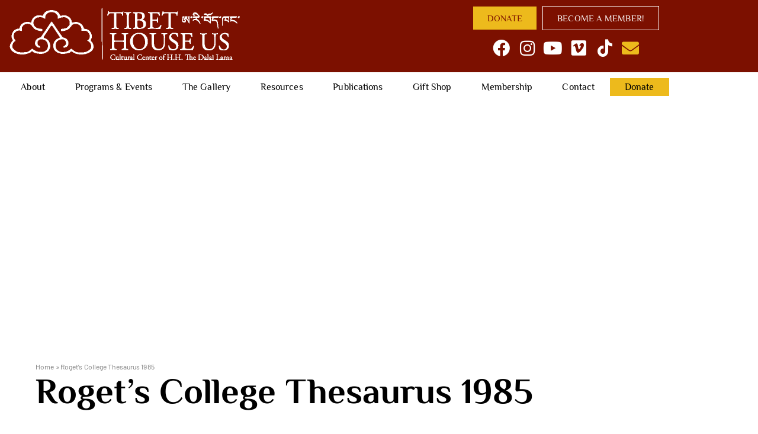

--- FILE ---
content_type: text/html; charset=UTF-8
request_url: https://thus.org/library-book/rogets-college-thesaurus-1985/
body_size: 42631
content:
<!doctype html>
<html lang="en-US">
<head><meta charset="UTF-8"><script>if(navigator.userAgent.match(/MSIE|Internet Explorer/i)||navigator.userAgent.match(/Trident\/7\..*?rv:11/i)){var href=document.location.href;if(!href.match(/[?&]nowprocket/)){if(href.indexOf("?")==-1){if(href.indexOf("#")==-1){document.location.href=href+"?nowprocket=1"}else{document.location.href=href.replace("#","?nowprocket=1#")}}else{if(href.indexOf("#")==-1){document.location.href=href+"&nowprocket=1"}else{document.location.href=href.replace("#","&nowprocket=1#")}}}}</script><script>(()=>{class RocketLazyLoadScripts{constructor(){this.v="2.0.4",this.userEvents=["keydown","keyup","mousedown","mouseup","mousemove","mouseover","mouseout","touchmove","touchstart","touchend","touchcancel","wheel","click","dblclick","input"],this.attributeEvents=["onblur","onclick","oncontextmenu","ondblclick","onfocus","onmousedown","onmouseenter","onmouseleave","onmousemove","onmouseout","onmouseover","onmouseup","onmousewheel","onscroll","onsubmit"]}async t(){this.i(),this.o(),/iP(ad|hone)/.test(navigator.userAgent)&&this.h(),this.u(),this.l(this),this.m(),this.k(this),this.p(this),this._(),await Promise.all([this.R(),this.L()]),this.lastBreath=Date.now(),this.S(this),this.P(),this.D(),this.O(),this.M(),await this.C(this.delayedScripts.normal),await this.C(this.delayedScripts.defer),await this.C(this.delayedScripts.async),await this.T(),await this.F(),await this.j(),await this.A(),window.dispatchEvent(new Event("rocket-allScriptsLoaded")),this.everythingLoaded=!0,this.lastTouchEnd&&await new Promise(t=>setTimeout(t,500-Date.now()+this.lastTouchEnd)),this.I(),this.H(),this.U(),this.W()}i(){this.CSPIssue=sessionStorage.getItem("rocketCSPIssue"),document.addEventListener("securitypolicyviolation",t=>{this.CSPIssue||"script-src-elem"!==t.violatedDirective||"data"!==t.blockedURI||(this.CSPIssue=!0,sessionStorage.setItem("rocketCSPIssue",!0))},{isRocket:!0})}o(){window.addEventListener("pageshow",t=>{this.persisted=t.persisted,this.realWindowLoadedFired=!0},{isRocket:!0}),window.addEventListener("pagehide",()=>{this.onFirstUserAction=null},{isRocket:!0})}h(){let t;function e(e){t=e}window.addEventListener("touchstart",e,{isRocket:!0}),window.addEventListener("touchend",function i(o){o.changedTouches[0]&&t.changedTouches[0]&&Math.abs(o.changedTouches[0].pageX-t.changedTouches[0].pageX)<10&&Math.abs(o.changedTouches[0].pageY-t.changedTouches[0].pageY)<10&&o.timeStamp-t.timeStamp<200&&(window.removeEventListener("touchstart",e,{isRocket:!0}),window.removeEventListener("touchend",i,{isRocket:!0}),"INPUT"===o.target.tagName&&"text"===o.target.type||(o.target.dispatchEvent(new TouchEvent("touchend",{target:o.target,bubbles:!0})),o.target.dispatchEvent(new MouseEvent("mouseover",{target:o.target,bubbles:!0})),o.target.dispatchEvent(new PointerEvent("click",{target:o.target,bubbles:!0,cancelable:!0,detail:1,clientX:o.changedTouches[0].clientX,clientY:o.changedTouches[0].clientY})),event.preventDefault()))},{isRocket:!0})}q(t){this.userActionTriggered||("mousemove"!==t.type||this.firstMousemoveIgnored?"keyup"===t.type||"mouseover"===t.type||"mouseout"===t.type||(this.userActionTriggered=!0,this.onFirstUserAction&&this.onFirstUserAction()):this.firstMousemoveIgnored=!0),"click"===t.type&&t.preventDefault(),t.stopPropagation(),t.stopImmediatePropagation(),"touchstart"===this.lastEvent&&"touchend"===t.type&&(this.lastTouchEnd=Date.now()),"click"===t.type&&(this.lastTouchEnd=0),this.lastEvent=t.type,t.composedPath&&t.composedPath()[0].getRootNode()instanceof ShadowRoot&&(t.rocketTarget=t.composedPath()[0]),this.savedUserEvents.push(t)}u(){this.savedUserEvents=[],this.userEventHandler=this.q.bind(this),this.userEvents.forEach(t=>window.addEventListener(t,this.userEventHandler,{passive:!1,isRocket:!0})),document.addEventListener("visibilitychange",this.userEventHandler,{isRocket:!0})}U(){this.userEvents.forEach(t=>window.removeEventListener(t,this.userEventHandler,{passive:!1,isRocket:!0})),document.removeEventListener("visibilitychange",this.userEventHandler,{isRocket:!0}),this.savedUserEvents.forEach(t=>{(t.rocketTarget||t.target).dispatchEvent(new window[t.constructor.name](t.type,t))})}m(){const t="return false",e=Array.from(this.attributeEvents,t=>"data-rocket-"+t),i="["+this.attributeEvents.join("],[")+"]",o="[data-rocket-"+this.attributeEvents.join("],[data-rocket-")+"]",s=(e,i,o)=>{o&&o!==t&&(e.setAttribute("data-rocket-"+i,o),e["rocket"+i]=new Function("event",o),e.setAttribute(i,t))};new MutationObserver(t=>{for(const n of t)"attributes"===n.type&&(n.attributeName.startsWith("data-rocket-")||this.everythingLoaded?n.attributeName.startsWith("data-rocket-")&&this.everythingLoaded&&this.N(n.target,n.attributeName.substring(12)):s(n.target,n.attributeName,n.target.getAttribute(n.attributeName))),"childList"===n.type&&n.addedNodes.forEach(t=>{if(t.nodeType===Node.ELEMENT_NODE)if(this.everythingLoaded)for(const i of[t,...t.querySelectorAll(o)])for(const t of i.getAttributeNames())e.includes(t)&&this.N(i,t.substring(12));else for(const e of[t,...t.querySelectorAll(i)])for(const t of e.getAttributeNames())this.attributeEvents.includes(t)&&s(e,t,e.getAttribute(t))})}).observe(document,{subtree:!0,childList:!0,attributeFilter:[...this.attributeEvents,...e]})}I(){this.attributeEvents.forEach(t=>{document.querySelectorAll("[data-rocket-"+t+"]").forEach(e=>{this.N(e,t)})})}N(t,e){const i=t.getAttribute("data-rocket-"+e);i&&(t.setAttribute(e,i),t.removeAttribute("data-rocket-"+e))}k(t){Object.defineProperty(HTMLElement.prototype,"onclick",{get(){return this.rocketonclick||null},set(e){this.rocketonclick=e,this.setAttribute(t.everythingLoaded?"onclick":"data-rocket-onclick","this.rocketonclick(event)")}})}S(t){function e(e,i){let o=e[i];e[i]=null,Object.defineProperty(e,i,{get:()=>o,set(s){t.everythingLoaded?o=s:e["rocket"+i]=o=s}})}e(document,"onreadystatechange"),e(window,"onload"),e(window,"onpageshow");try{Object.defineProperty(document,"readyState",{get:()=>t.rocketReadyState,set(e){t.rocketReadyState=e},configurable:!0}),document.readyState="loading"}catch(t){console.log("WPRocket DJE readyState conflict, bypassing")}}l(t){this.originalAddEventListener=EventTarget.prototype.addEventListener,this.originalRemoveEventListener=EventTarget.prototype.removeEventListener,this.savedEventListeners=[],EventTarget.prototype.addEventListener=function(e,i,o){o&&o.isRocket||!t.B(e,this)&&!t.userEvents.includes(e)||t.B(e,this)&&!t.userActionTriggered||e.startsWith("rocket-")||t.everythingLoaded?t.originalAddEventListener.call(this,e,i,o):(t.savedEventListeners.push({target:this,remove:!1,type:e,func:i,options:o}),"mouseenter"!==e&&"mouseleave"!==e||t.originalAddEventListener.call(this,e,t.savedUserEvents.push,o))},EventTarget.prototype.removeEventListener=function(e,i,o){o&&o.isRocket||!t.B(e,this)&&!t.userEvents.includes(e)||t.B(e,this)&&!t.userActionTriggered||e.startsWith("rocket-")||t.everythingLoaded?t.originalRemoveEventListener.call(this,e,i,o):t.savedEventListeners.push({target:this,remove:!0,type:e,func:i,options:o})}}J(t,e){this.savedEventListeners=this.savedEventListeners.filter(i=>{let o=i.type,s=i.target||window;return e!==o||t!==s||(this.B(o,s)&&(i.type="rocket-"+o),this.$(i),!1)})}H(){EventTarget.prototype.addEventListener=this.originalAddEventListener,EventTarget.prototype.removeEventListener=this.originalRemoveEventListener,this.savedEventListeners.forEach(t=>this.$(t))}$(t){t.remove?this.originalRemoveEventListener.call(t.target,t.type,t.func,t.options):this.originalAddEventListener.call(t.target,t.type,t.func,t.options)}p(t){let e;function i(e){return t.everythingLoaded?e:e.split(" ").map(t=>"load"===t||t.startsWith("load.")?"rocket-jquery-load":t).join(" ")}function o(o){function s(e){const s=o.fn[e];o.fn[e]=o.fn.init.prototype[e]=function(){return this[0]===window&&t.userActionTriggered&&("string"==typeof arguments[0]||arguments[0]instanceof String?arguments[0]=i(arguments[0]):"object"==typeof arguments[0]&&Object.keys(arguments[0]).forEach(t=>{const e=arguments[0][t];delete arguments[0][t],arguments[0][i(t)]=e})),s.apply(this,arguments),this}}if(o&&o.fn&&!t.allJQueries.includes(o)){const e={DOMContentLoaded:[],"rocket-DOMContentLoaded":[]};for(const t in e)document.addEventListener(t,()=>{e[t].forEach(t=>t())},{isRocket:!0});o.fn.ready=o.fn.init.prototype.ready=function(i){function s(){parseInt(o.fn.jquery)>2?setTimeout(()=>i.bind(document)(o)):i.bind(document)(o)}return"function"==typeof i&&(t.realDomReadyFired?!t.userActionTriggered||t.fauxDomReadyFired?s():e["rocket-DOMContentLoaded"].push(s):e.DOMContentLoaded.push(s)),o([])},s("on"),s("one"),s("off"),t.allJQueries.push(o)}e=o}t.allJQueries=[],o(window.jQuery),Object.defineProperty(window,"jQuery",{get:()=>e,set(t){o(t)}})}P(){const t=new Map;document.write=document.writeln=function(e){const i=document.currentScript,o=document.createRange(),s=i.parentElement;let n=t.get(i);void 0===n&&(n=i.nextSibling,t.set(i,n));const c=document.createDocumentFragment();o.setStart(c,0),c.appendChild(o.createContextualFragment(e)),s.insertBefore(c,n)}}async R(){return new Promise(t=>{this.userActionTriggered?t():this.onFirstUserAction=t})}async L(){return new Promise(t=>{document.addEventListener("DOMContentLoaded",()=>{this.realDomReadyFired=!0,t()},{isRocket:!0})})}async j(){return this.realWindowLoadedFired?Promise.resolve():new Promise(t=>{window.addEventListener("load",t,{isRocket:!0})})}M(){this.pendingScripts=[];this.scriptsMutationObserver=new MutationObserver(t=>{for(const e of t)e.addedNodes.forEach(t=>{"SCRIPT"!==t.tagName||t.noModule||t.isWPRocket||this.pendingScripts.push({script:t,promise:new Promise(e=>{const i=()=>{const i=this.pendingScripts.findIndex(e=>e.script===t);i>=0&&this.pendingScripts.splice(i,1),e()};t.addEventListener("load",i,{isRocket:!0}),t.addEventListener("error",i,{isRocket:!0}),setTimeout(i,1e3)})})})}),this.scriptsMutationObserver.observe(document,{childList:!0,subtree:!0})}async F(){await this.X(),this.pendingScripts.length?(await this.pendingScripts[0].promise,await this.F()):this.scriptsMutationObserver.disconnect()}D(){this.delayedScripts={normal:[],async:[],defer:[]},document.querySelectorAll("script[type$=rocketlazyloadscript]").forEach(t=>{t.hasAttribute("data-rocket-src")?t.hasAttribute("async")&&!1!==t.async?this.delayedScripts.async.push(t):t.hasAttribute("defer")&&!1!==t.defer||"module"===t.getAttribute("data-rocket-type")?this.delayedScripts.defer.push(t):this.delayedScripts.normal.push(t):this.delayedScripts.normal.push(t)})}async _(){await this.L();let t=[];document.querySelectorAll("script[type$=rocketlazyloadscript][data-rocket-src]").forEach(e=>{let i=e.getAttribute("data-rocket-src");if(i&&!i.startsWith("data:")){i.startsWith("//")&&(i=location.protocol+i);try{const o=new URL(i).origin;o!==location.origin&&t.push({src:o,crossOrigin:e.crossOrigin||"module"===e.getAttribute("data-rocket-type")})}catch(t){}}}),t=[...new Map(t.map(t=>[JSON.stringify(t),t])).values()],this.Y(t,"preconnect")}async G(t){if(await this.K(),!0!==t.noModule||!("noModule"in HTMLScriptElement.prototype))return new Promise(e=>{let i;function o(){(i||t).setAttribute("data-rocket-status","executed"),e()}try{if(navigator.userAgent.includes("Firefox/")||""===navigator.vendor||this.CSPIssue)i=document.createElement("script"),[...t.attributes].forEach(t=>{let e=t.nodeName;"type"!==e&&("data-rocket-type"===e&&(e="type"),"data-rocket-src"===e&&(e="src"),i.setAttribute(e,t.nodeValue))}),t.text&&(i.text=t.text),t.nonce&&(i.nonce=t.nonce),i.hasAttribute("src")?(i.addEventListener("load",o,{isRocket:!0}),i.addEventListener("error",()=>{i.setAttribute("data-rocket-status","failed-network"),e()},{isRocket:!0}),setTimeout(()=>{i.isConnected||e()},1)):(i.text=t.text,o()),i.isWPRocket=!0,t.parentNode.replaceChild(i,t);else{const i=t.getAttribute("data-rocket-type"),s=t.getAttribute("data-rocket-src");i?(t.type=i,t.removeAttribute("data-rocket-type")):t.removeAttribute("type"),t.addEventListener("load",o,{isRocket:!0}),t.addEventListener("error",i=>{this.CSPIssue&&i.target.src.startsWith("data:")?(console.log("WPRocket: CSP fallback activated"),t.removeAttribute("src"),this.G(t).then(e)):(t.setAttribute("data-rocket-status","failed-network"),e())},{isRocket:!0}),s?(t.fetchPriority="high",t.removeAttribute("data-rocket-src"),t.src=s):t.src="data:text/javascript;base64,"+window.btoa(unescape(encodeURIComponent(t.text)))}}catch(i){t.setAttribute("data-rocket-status","failed-transform"),e()}});t.setAttribute("data-rocket-status","skipped")}async C(t){const e=t.shift();return e?(e.isConnected&&await this.G(e),this.C(t)):Promise.resolve()}O(){this.Y([...this.delayedScripts.normal,...this.delayedScripts.defer,...this.delayedScripts.async],"preload")}Y(t,e){this.trash=this.trash||[];let i=!0;var o=document.createDocumentFragment();t.forEach(t=>{const s=t.getAttribute&&t.getAttribute("data-rocket-src")||t.src;if(s&&!s.startsWith("data:")){const n=document.createElement("link");n.href=s,n.rel=e,"preconnect"!==e&&(n.as="script",n.fetchPriority=i?"high":"low"),t.getAttribute&&"module"===t.getAttribute("data-rocket-type")&&(n.crossOrigin=!0),t.crossOrigin&&(n.crossOrigin=t.crossOrigin),t.integrity&&(n.integrity=t.integrity),t.nonce&&(n.nonce=t.nonce),o.appendChild(n),this.trash.push(n),i=!1}}),document.head.appendChild(o)}W(){this.trash.forEach(t=>t.remove())}async T(){try{document.readyState="interactive"}catch(t){}this.fauxDomReadyFired=!0;try{await this.K(),this.J(document,"readystatechange"),document.dispatchEvent(new Event("rocket-readystatechange")),await this.K(),document.rocketonreadystatechange&&document.rocketonreadystatechange(),await this.K(),this.J(document,"DOMContentLoaded"),document.dispatchEvent(new Event("rocket-DOMContentLoaded")),await this.K(),this.J(window,"DOMContentLoaded"),window.dispatchEvent(new Event("rocket-DOMContentLoaded"))}catch(t){console.error(t)}}async A(){try{document.readyState="complete"}catch(t){}try{await this.K(),this.J(document,"readystatechange"),document.dispatchEvent(new Event("rocket-readystatechange")),await this.K(),document.rocketonreadystatechange&&document.rocketonreadystatechange(),await this.K(),this.J(window,"load"),window.dispatchEvent(new Event("rocket-load")),await this.K(),window.rocketonload&&window.rocketonload(),await this.K(),this.allJQueries.forEach(t=>t(window).trigger("rocket-jquery-load")),await this.K(),this.J(window,"pageshow");const t=new Event("rocket-pageshow");t.persisted=this.persisted,window.dispatchEvent(t),await this.K(),window.rocketonpageshow&&window.rocketonpageshow({persisted:this.persisted})}catch(t){console.error(t)}}async K(){Date.now()-this.lastBreath>45&&(await this.X(),this.lastBreath=Date.now())}async X(){return document.hidden?new Promise(t=>setTimeout(t)):new Promise(t=>requestAnimationFrame(t))}B(t,e){return e===document&&"readystatechange"===t||(e===document&&"DOMContentLoaded"===t||(e===window&&"DOMContentLoaded"===t||(e===window&&"load"===t||e===window&&"pageshow"===t)))}static run(){(new RocketLazyLoadScripts).t()}}RocketLazyLoadScripts.run()})();</script>
	
	<meta name="viewport" content="width=device-width, initial-scale=1">
	<link rel="profile" href="https://gmpg.org/xfn/11">
	<meta name='robots' content='index, follow, max-image-preview:large, max-snippet:-1, max-video-preview:-1' />

	<!-- This site is optimized with the Yoast SEO Premium plugin v26.7 (Yoast SEO v26.7) - https://yoast.com/wordpress/plugins/seo/ -->
	<title>Roget&#039;s College Thesaurus 1985 - Tibet House US | NYC - Official Website</title>
<style id="rocket-critical-css">ul{box-sizing:border-box}:root{--wp--preset--font-size--normal:16px;--wp--preset--font-size--huge:42px}.screen-reader-text{border:0;clip:rect(1px,1px,1px,1px);clip-path:inset(50%);height:1px;margin:-1px;overflow:hidden;padding:0;position:absolute;width:1px;word-wrap:normal!important}html{line-height:1.15;-webkit-text-size-adjust:100%}*,:after,:before{box-sizing:border-box}body{margin:0;font-family:-apple-system,BlinkMacSystemFont,Segoe UI,Roboto,Helvetica Neue,Arial,Noto Sans,sans-serif,Apple Color Emoji,Segoe UI Emoji,Segoe UI Symbol,Noto Color Emoji;font-size:1rem;font-weight:400;line-height:1.5;color:#333;background-color:#fff;-webkit-font-smoothing:antialiased;-moz-osx-font-smoothing:grayscale}h1,h2{margin-block-start:.5rem;margin-block-end:1rem;font-family:inherit;font-weight:500;line-height:1.2;color:inherit}h1{font-size:2.5rem}h2{font-size:2rem}p{margin-block-start:0;margin-block-end:.9rem}a{background-color:transparent;text-decoration:none;color:#c36}strong{font-weight:bolder}img{border-style:none;height:auto;max-width:100%}::-webkit-file-upload-button{-webkit-appearance:button;font:inherit}li,ul{margin-block-start:0;margin-block-end:0;border:0;outline:0;font-size:100%;vertical-align:baseline;background:transparent}.screen-reader-text{clip:rect(1px,1px,1px,1px);height:1px;overflow:hidden;position:absolute!important;width:1px;word-wrap:normal!important}.elementor-screen-only,.screen-reader-text{height:1px;margin:-1px;overflow:hidden;padding:0;position:absolute;top:-10000em;width:1px;clip:rect(0,0,0,0);border:0}.elementor *,.elementor :after,.elementor :before{box-sizing:border-box}.elementor a{box-shadow:none;text-decoration:none}.elementor img{border:none;border-radius:0;box-shadow:none;height:auto;max-width:100%}.elementor-widget-wrap .elementor-element.elementor-widget__width-auto{max-width:100%}@media (max-width:767px){.elementor-widget-wrap .elementor-element.elementor-widget-mobile__width-auto{max-width:100%}}.elementor-element{--flex-direction:initial;--flex-wrap:initial;--justify-content:initial;--align-items:initial;--align-content:initial;--gap:initial;--flex-basis:initial;--flex-grow:initial;--flex-shrink:initial;--order:initial;--align-self:initial;align-self:var(--align-self);flex-basis:var(--flex-basis);flex-grow:var(--flex-grow);flex-shrink:var(--flex-shrink);order:var(--order)}.elementor-align-center{text-align:center}.elementor-align-center .elementor-button{width:auto}:root{--page-title-display:block}.elementor-page-title{display:var(--page-title-display)}.elementor-section{position:relative}.elementor-section .elementor-container{display:flex;margin-left:auto;margin-right:auto;position:relative}@media (max-width:1024px){.elementor-section .elementor-container{flex-wrap:wrap}}.elementor-section.elementor-section-boxed>.elementor-container{max-width:1140px}.elementor-widget-wrap{align-content:flex-start;flex-wrap:wrap;position:relative;width:100%}.elementor:not(.elementor-bc-flex-widget) .elementor-widget-wrap{display:flex}.elementor-widget-wrap>.elementor-element{width:100%}.elementor-widget{position:relative}.elementor-widget:not(:last-child){margin-bottom:var(--kit-widget-spacing,20px)}.elementor-widget:not(:last-child).elementor-widget__width-auto{margin-bottom:0}.elementor-column{display:flex;min-height:1px;position:relative}.elementor-column-gap-default>.elementor-column>.elementor-element-populated{padding:10px}.elementor-column-gap-extended>.elementor-column>.elementor-element-populated{padding:15px}.elementor-inner-section .elementor-column-gap-no .elementor-element-populated{padding:0}@media (min-width:768px){.elementor-column.elementor-col-50{width:50%}.elementor-column.elementor-col-100{width:100%}}@media (max-width:767px){.elementor-column{width:100%}}.elementor-grid{display:grid;grid-column-gap:var(--grid-column-gap);grid-row-gap:var(--grid-row-gap)}.elementor-grid .elementor-grid-item{min-width:0}.elementor-grid-0 .elementor-grid{display:inline-block;margin-bottom:calc(-1 * var(--grid-row-gap));width:100%;word-spacing:var(--grid-column-gap)}.elementor-grid-0 .elementor-grid .elementor-grid-item{display:inline-block;margin-bottom:var(--grid-row-gap);word-break:break-word}@media (prefers-reduced-motion:no-preference){html{scroll-behavior:smooth}}.e-con{--border-radius:0;--border-top-width:0px;--border-right-width:0px;--border-bottom-width:0px;--border-left-width:0px;--border-style:initial;--border-color:initial;--container-widget-width:100%;--container-widget-height:initial;--container-widget-flex-grow:0;--container-widget-align-self:initial;--content-width:min(100%,var(--container-max-width,1140px));--width:100%;--min-height:initial;--height:auto;--text-align:initial;--margin-top:0px;--margin-right:0px;--margin-bottom:0px;--margin-left:0px;--padding-top:var(--container-default-padding-top,10px);--padding-right:var(--container-default-padding-right,10px);--padding-bottom:var(--container-default-padding-bottom,10px);--padding-left:var(--container-default-padding-left,10px);--position:relative;--z-index:revert;--overflow:visible;--gap:var(--widgets-spacing,20px);--row-gap:var(--widgets-spacing-row,20px);--column-gap:var(--widgets-spacing-column,20px);--overlay-mix-blend-mode:initial;--overlay-opacity:1;--e-con-grid-template-columns:repeat(3,1fr);--e-con-grid-template-rows:repeat(2,1fr);border-radius:var(--border-radius);height:var(--height);min-height:var(--min-height);min-width:0;overflow:var(--overflow);position:var(--position);width:var(--width);z-index:var(--z-index);--flex-wrap-mobile:wrap;margin-block-end:var(--margin-block-end);margin-block-start:var(--margin-block-start);margin-inline-end:var(--margin-inline-end);margin-inline-start:var(--margin-inline-start);padding-inline-end:var(--padding-inline-end);padding-inline-start:var(--padding-inline-start);--margin-block-start:var(--margin-top);--margin-block-end:var(--margin-bottom);--margin-inline-start:var(--margin-left);--margin-inline-end:var(--margin-right);--padding-inline-start:var(--padding-left);--padding-inline-end:var(--padding-right);--padding-block-start:var(--padding-top);--padding-block-end:var(--padding-bottom);--border-block-start-width:var(--border-top-width);--border-block-end-width:var(--border-bottom-width);--border-inline-start-width:var(--border-left-width);--border-inline-end-width:var(--border-right-width)}.e-con.e-flex{--flex-direction:column;--flex-basis:auto;--flex-grow:0;--flex-shrink:1;flex:var(--flex-grow) var(--flex-shrink) var(--flex-basis)}.e-con-full,.e-con>.e-con-inner{padding-block-end:var(--padding-block-end);padding-block-start:var(--padding-block-start);text-align:var(--text-align)}.e-con-full.e-flex,.e-con.e-flex>.e-con-inner{flex-direction:var(--flex-direction)}.e-con,.e-con>.e-con-inner{display:var(--display)}.e-con-boxed.e-flex{align-content:normal;align-items:normal;flex-direction:column;flex-wrap:nowrap;justify-content:normal}.e-con-boxed{gap:initial;text-align:initial}.e-con.e-flex>.e-con-inner{align-content:var(--align-content);align-items:var(--align-items);align-self:auto;flex-basis:auto;flex-grow:1;flex-shrink:1;flex-wrap:var(--flex-wrap);justify-content:var(--justify-content)}.e-con>.e-con-inner{gap:var(--row-gap) var(--column-gap);height:100%;margin:0 auto;max-width:var(--content-width);padding-inline-end:0;padding-inline-start:0;width:100%}.e-con .elementor-widget.elementor-widget{margin-block-end:0}.e-con:before{border-block-end-width:var(--border-block-end-width);border-block-start-width:var(--border-block-start-width);border-color:var(--border-color);border-inline-end-width:var(--border-inline-end-width);border-inline-start-width:var(--border-inline-start-width);border-radius:var(--border-radius);border-style:var(--border-style);content:var(--background-overlay);display:block;height:max(100% + var(--border-top-width) + var(--border-bottom-width),100%);left:calc(0px - var(--border-left-width));mix-blend-mode:var(--overlay-mix-blend-mode);opacity:var(--overlay-opacity);position:absolute;top:calc(0px - var(--border-top-width));width:max(100% + var(--border-left-width) + var(--border-right-width),100%)}.e-con .elementor-widget{min-width:0}.e-con>.elementor-widget>.elementor-widget-container{height:100%}.elementor.elementor .e-con>.elementor-widget{max-width:100%}.e-con .elementor-widget:not(:last-child){--kit-widget-spacing:0px}@media (max-width:767px){.e-con.e-flex{--width:100%;--flex-wrap:var(--flex-wrap-mobile)}}.elementor-heading-title{line-height:1;margin:0;padding:0}.elementor-button{background-color:#69727d;border-radius:3px;color:#fff;display:inline-block;font-size:15px;line-height:1;padding:12px 24px;fill:#fff;text-align:center}.elementor-button:visited{color:#fff}.elementor-button-content-wrapper{display:flex;flex-direction:row;gap:5px;justify-content:center}.elementor-button-text{display:inline-block}.elementor-button span{text-decoration:inherit}.elementor-icon{color:#69727d;display:inline-block;font-size:50px;line-height:1;text-align:center}.elementor-icon i{display:block;height:1em;position:relative;width:1em}.elementor-icon i:before{left:50%;position:absolute;transform:translateX(-50%)}.elementor-shape-rounded .elementor-icon{border-radius:10%}@media (max-width:767px){.elementor .elementor-hidden-mobile{display:none}}@media (min-width:768px) and (max-width:1024px){.elementor .elementor-hidden-tablet{display:none}}@media (min-width:1025px) and (max-width:99999px){.elementor .elementor-hidden-desktop{display:none}}.elementor-widget-image{text-align:center}.elementor-widget-image a{display:inline-block}.elementor-widget-image img{display:inline-block;vertical-align:middle}.elementor-widget-social-icons.elementor-grid-0 .elementor-widget-container{font-size:0;line-height:1}.elementor-widget-social-icons .elementor-grid{grid-column-gap:var(--grid-column-gap,5px);grid-row-gap:var(--grid-row-gap,5px);grid-template-columns:var(--grid-template-columns);justify-content:var(--justify-content,center);justify-items:var(--justify-content,center)}.elementor-icon.elementor-social-icon{font-size:var(--icon-size,25px);height:calc(var(--icon-size, 25px) + 2 * var(--icon-padding, .5em));line-height:var(--icon-size,25px);width:calc(var(--icon-size, 25px) + 2 * var(--icon-padding, .5em))}.elementor-social-icon{--e-social-icon-icon-color:#fff;align-items:center;background-color:#69727d;display:inline-flex;justify-content:center;text-align:center}.elementor-social-icon i{color:var(--e-social-icon-icon-color)}.elementor-social-icon:last-child{margin:0}.elementor-social-icon-envelope{background-color:#ea4335}.elementor-social-icon-facebook{background-color:#3b5998}.elementor-social-icon-instagram{background-color:#262626}.elementor-social-icon-vimeo{background-color:#1ab7ea}.elementor-social-icon-youtube{background-color:#cd201f}.elementor-item:after,.elementor-item:before{display:block;position:absolute}.elementor-item:not(:hover):not(:focus):not(.elementor-item-active):not(.highlighted):after,.elementor-item:not(:hover):not(:focus):not(.elementor-item-active):not(.highlighted):before{opacity:0}.elementor-nav-menu--main .elementor-nav-menu a{padding:13px 20px}.elementor-nav-menu--main .elementor-nav-menu ul{border-style:solid;border-width:0;padding:0;position:absolute;width:12em}.elementor-nav-menu--layout-horizontal{display:flex}.elementor-nav-menu--layout-horizontal .elementor-nav-menu{display:flex;flex-wrap:wrap}.elementor-nav-menu--layout-horizontal .elementor-nav-menu a{flex-grow:1;white-space:nowrap}.elementor-nav-menu--layout-horizontal .elementor-nav-menu>li{display:flex}.elementor-nav-menu--layout-horizontal .elementor-nav-menu>li ul{top:100%!important}.elementor-nav-menu--layout-horizontal .elementor-nav-menu>li:not(:first-child)>a{margin-inline-start:var(--e-nav-menu-horizontal-menu-item-margin)}.elementor-nav-menu--layout-horizontal .elementor-nav-menu>li:not(:first-child)>ul{left:var(--e-nav-menu-horizontal-menu-item-margin)!important}.elementor-nav-menu--layout-horizontal .elementor-nav-menu>li:not(:last-child)>a{margin-inline-end:var(--e-nav-menu-horizontal-menu-item-margin)}.elementor-nav-menu--layout-horizontal .elementor-nav-menu>li:not(:last-child):after{align-self:center;border-color:var(--e-nav-menu-divider-color,#000);border-left-style:var(--e-nav-menu-divider-style,solid);border-left-width:var(--e-nav-menu-divider-width,2px);content:var(--e-nav-menu-divider-content,none);height:var(--e-nav-menu-divider-height,35%)}.elementor-nav-menu__align-justify .elementor-nav-menu--layout-horizontal .elementor-nav-menu{width:100%}.elementor-nav-menu__align-justify .elementor-nav-menu--layout-horizontal .elementor-nav-menu>li{flex-grow:1}.elementor-nav-menu__align-justify .elementor-nav-menu--layout-horizontal .elementor-nav-menu>li>a{justify-content:center}.elementor-widget-nav-menu .elementor-widget-container{display:flex;flex-direction:column}.elementor-nav-menu{position:relative;z-index:2}.elementor-nav-menu:after{clear:both;content:" ";display:block;font:0/0 serif;height:0;overflow:hidden;visibility:hidden}.elementor-nav-menu,.elementor-nav-menu li,.elementor-nav-menu ul{display:block;line-height:normal;list-style:none;margin:0;padding:0}.elementor-nav-menu ul{display:none}.elementor-nav-menu ul ul a{border-left:16px solid transparent}.elementor-nav-menu a,.elementor-nav-menu li{position:relative}.elementor-nav-menu li{border-width:0}.elementor-nav-menu a{align-items:center;display:flex}.elementor-nav-menu a{line-height:20px;padding:10px 20px}.elementor-menu-toggle{align-items:center;background-color:rgba(0,0,0,.05);border:0 solid;border-radius:3px;color:#33373d;display:flex;font-size:var(--nav-menu-icon-size,22px);justify-content:center;padding:.25em}.elementor-menu-toggle:not(.elementor-active) .elementor-menu-toggle__icon--close{display:none}.elementor-nav-menu--dropdown{background-color:#fff;font-size:13px}.elementor-nav-menu--dropdown.elementor-nav-menu__container{margin-top:10px;overflow-x:hidden;overflow-y:auto;transform-origin:top}.elementor-nav-menu--dropdown.elementor-nav-menu__container .elementor-sub-item{font-size:.85em}.elementor-nav-menu--dropdown a{color:#33373d}ul.elementor-nav-menu--dropdown a{border-inline-start:8px solid transparent;text-shadow:none}.elementor-nav-menu__text-align-center .elementor-nav-menu--dropdown .elementor-nav-menu a{justify-content:center}.elementor-nav-menu--toggle{--menu-height:100vh}.elementor-nav-menu--toggle .elementor-menu-toggle:not(.elementor-active)+.elementor-nav-menu__container{max-height:0;overflow:hidden;transform:scaleY(0)}.elementor-nav-menu--stretch .elementor-nav-menu__container.elementor-nav-menu--dropdown{position:absolute;z-index:9997}@media (max-width:767px){.elementor-nav-menu--dropdown-mobile .elementor-nav-menu--main{display:none}}@media (min-width:768px){.elementor-nav-menu--dropdown-mobile .elementor-menu-toggle,.elementor-nav-menu--dropdown-mobile .elementor-nav-menu--dropdown{display:none}.elementor-nav-menu--dropdown-mobile nav.elementor-nav-menu--dropdown.elementor-nav-menu__container{overflow-y:hidden}}:root{--swiper-theme-color:#007aff}:root{--swiper-navigation-size:44px}.elementor-element{--swiper-theme-color:#000;--swiper-navigation-size:44px;--swiper-pagination-bullet-size:6px;--swiper-pagination-bullet-horizontal-gap:6px}.elementor-widget-breadcrumbs{font-size:.85em}.elementor-widget-breadcrumbs p{margin-bottom:0}.fa,.fab,.fas{-moz-osx-font-smoothing:grayscale;-webkit-font-smoothing:antialiased;display:inline-block;font-style:normal;font-variant:normal;text-rendering:auto;line-height:1}.fa-bars:before{content:"\f0c9"}.fa-envelope:before{content:"\f0e0"}.fa-facebook:before{content:"\f09a"}.fa-instagram:before{content:"\f16d"}.fa-tiktok:before{content:"\e07b"}.fa-times:before{content:"\f00d"}.fa-vimeo:before{content:"\f40a"}.fa-youtube:before{content:"\f167"}@font-face{font-family:"Font Awesome 5 Free";font-style:normal;font-weight:400;font-display:swap;src:url(https://thus.org/wp-content/plugins/elementor/assets/lib/font-awesome/webfonts/fa-regular-400.eot);src:url(https://thus.org/wp-content/plugins/elementor/assets/lib/font-awesome/webfonts/fa-regular-400.eot?#iefix) format("embedded-opentype"),url(https://thus.org/wp-content/plugins/elementor/assets/lib/font-awesome/webfonts/fa-regular-400.woff2) format("woff2"),url(https://thus.org/wp-content/plugins/elementor/assets/lib/font-awesome/webfonts/fa-regular-400.woff) format("woff"),url(https://thus.org/wp-content/plugins/elementor/assets/lib/font-awesome/webfonts/fa-regular-400.ttf) format("truetype"),url(https://thus.org/wp-content/plugins/elementor/assets/lib/font-awesome/webfonts/fa-regular-400.svg#fontawesome) format("svg")}@font-face{font-family:"Font Awesome 5 Free";font-style:normal;font-weight:900;font-display:swap;src:url(https://thus.org/wp-content/plugins/elementor/assets/lib/font-awesome/webfonts/fa-solid-900.eot);src:url(https://thus.org/wp-content/plugins/elementor/assets/lib/font-awesome/webfonts/fa-solid-900.eot?#iefix) format("embedded-opentype"),url(https://thus.org/wp-content/plugins/elementor/assets/lib/font-awesome/webfonts/fa-solid-900.woff2) format("woff2"),url(https://thus.org/wp-content/plugins/elementor/assets/lib/font-awesome/webfonts/fa-solid-900.woff) format("woff"),url(https://thus.org/wp-content/plugins/elementor/assets/lib/font-awesome/webfonts/fa-solid-900.ttf) format("truetype"),url(https://thus.org/wp-content/plugins/elementor/assets/lib/font-awesome/webfonts/fa-solid-900.svg#fontawesome) format("svg")}.fa,.fas{font-family:"Font Awesome 5 Free";font-weight:900}@font-face{font-display:swap;font-family:eicons;src:url(https://thus.org/wp-content/plugins/elementor/assets/lib/eicons/fonts/eicons.eot?5.35.0);src:url(https://thus.org/wp-content/plugins/elementor/assets/lib/eicons/fonts/eicons.eot?5.35.0#iefix) format("embedded-opentype"),url(https://thus.org/wp-content/plugins/elementor/assets/lib/eicons/fonts/eicons.woff2?5.35.0) format("woff2"),url(https://thus.org/wp-content/plugins/elementor/assets/lib/eicons/fonts/eicons.woff?5.35.0) format("woff"),url(https://thus.org/wp-content/plugins/elementor/assets/lib/eicons/fonts/eicons.ttf?5.35.0) format("truetype"),url(https://thus.org/wp-content/plugins/elementor/assets/lib/eicons/fonts/eicons.svg?5.35.0#eicon) format("svg");font-weight:400;font-style:normal}[class*=" eicon-"]{display:inline-block;font-family:eicons;font-size:inherit;font-weight:400;font-style:normal;font-variant:normal;line-height:1;text-rendering:auto;-webkit-font-smoothing:antialiased;-moz-osx-font-smoothing:grayscale}.eicon-menu-bar:before{content:"\e816"}.eicon-close:before{content:"\e87f"}nav ul li.menu-item ul.sub-menu:before{content:"";display:block;position:absolute;width:100%}.uael-offcanvas{position:fixed;width:0;margin:0;top:0;bottom:0;height:100%;height:100vh;overflow:auto;background-color:#fff;background:#fff;visibility:hidden;z-index:99999}.uael-offcanvas::-webkit-scrollbar{display:none}.uael-offcanvas-icon-bg,.uael-offcanvas-trigger{display:inline-block}.uael-offcanvas-action-wrap .uael-offcanvas-action .uael-offcanvas-icon{text-align:center}.uael-offcanvas-overlay{position:fixed;width:100%;height:100%;visibility:hidden;top:0;bottom:0;left:0;right:0;z-index:999;opacity:0}.uael-offcanvas-content{position:relative;width:100%;padding:40px 25px 25px 25px}.uael-offcanvas-close-icon-wrapper{position:absolute;top:0;right:0;z-index:10}.uael-offcanvas-content .uael-offcanvas-menu,.uael-offcanvas-content .uael-offcanvas-menu .sub-menu{list-style:none}.uael-offcanvas-content .uael-offcanvas-menu .sub-menu li a,.uael-offcanvas-content .uael-offcanvas-menu li a{padding:5px 0;display:block}.uael-offcanvas-content .uael-offcanvas-menu{margin-left:0}.uael-offcanvas-wrap-submenu-yes .sub-menu li a,.uael-offcanvas-wrap-submenu-yes .uael-offcanvas-menu a.uael-offcanvas-menu-item,.uael-offcanvas-wrap-submenu-yes .uael-offcanvas-menu ul.sub-menu a.uael-offcanvas-sub-menu-item,.uael-offcanvas-wrap-submenu-yes .uael-offcanvas-sub-arrow{-js-display:flex;display:-webkit-box;display:-webkit-flex;display:-moz-box;display:-ms-flexbox;display:flex}.uael-offcanvas-wrap-submenu-yes .sub-menu li a{padding:5px 0}.uael-offcanvas-wrap-submenu-yes .uael-offcanvas-menu-toggle{border:1px dotted transparent;padding:10px}.uael-offcanvas-wrap-submenu-yes .uael-offcanvas-sub-arrow{line-height:1;-webkit-box-align:center;-webkit-align-items:center;-moz-box-align:center;-ms-flex-align:center;align-items:center;margin-top:-10px;margin-bottom:-10px}.uael-offcanvas-wrap-submenu-yes .menu-item-has-children .sub-menu{position:absolute;top:100%;left:0;z-index:0;visibility:hidden;opacity:0}.uael-offcanvas-wrap-submenu-yes li.menu-item{position:relative}.uael-offcanvas-wrap-submenu-yes .sub-menu li.menu-item{position:relative;background:inherit}.uael-offcanvas-wrap-submenu-yes .uael-offcanvas-menu a.uael-offcanvas-menu-item,.uael-offcanvas-wrap-submenu-yes .uael-offcanvas-menu ul.sub-menu a.uael-offcanvas-sub-menu-item{text-decoration:none;-webkit-box-pack:justify;-webkit-justify-content:space-between;-moz-box-pack:justify;-ms-flex-pack:justify;justify-content:space-between;-webkit-box-shadow:none;box-shadow:none;-webkit-box-align:center;-webkit-align-items:center;-moz-box-align:center;-ms-flex-align:center;align-items:center}.uael-offcanvas-wrap-submenu-yes .uael-offcanvas-has-submenu-container+.sub-menu{visibility:hidden;opacity:0;height:0;position:relative}.uael-offcanvas-close-icon-wrapper .uael-offcanvas-close-icon{fill:#000000}.uael-offcanvas-close-icon-wrapper .uael-offcanvas-close{display:block;float:right;padding:8px;-webkit-border-radius:0px;border-radius:0;vertical-align:middle;font-size:0px}.uael-offcanvas-close-icon-wrapper.uael-offcanvas-close-icon-position-right-top{right:0;left:auto}.uael-offcanvas-close{z-index:99999}.elementor-widget-social-icons.elementor-grid-0 .elementor-widget-container{font-size:0;line-height:1}.elementor-widget-social-icons .elementor-grid{grid-column-gap:var(--grid-column-gap,5px);grid-row-gap:var(--grid-row-gap,5px);grid-template-columns:var(--grid-template-columns);justify-content:var(--justify-content,center);justify-items:var(--justify-content,center)}.elementor-icon.elementor-social-icon{font-size:var(--icon-size,25px);height:calc(var(--icon-size, 25px) + 2 * var(--icon-padding, .5em));line-height:var(--icon-size,25px);width:calc(var(--icon-size, 25px) + 2 * var(--icon-padding, .5em))}.elementor-social-icon{--e-social-icon-icon-color:#fff;align-items:center;background-color:#69727d;display:inline-flex;justify-content:center;text-align:center}.elementor-social-icon i{color:var(--e-social-icon-icon-color)}.elementor-social-icon:last-child{margin:0}.elementor-social-icon-envelope{background-color:#ea4335}.elementor-social-icon-facebook{background-color:#3b5998}.elementor-social-icon-instagram{background-color:#262626}.elementor-social-icon-vimeo{background-color:#1ab7ea}.elementor-social-icon-youtube{background-color:#cd201f}.fa,.fas,.fab{-moz-osx-font-smoothing:grayscale;-webkit-font-smoothing:antialiased;display:inline-block;font-style:normal;font-variant:normal;text-rendering:auto;line-height:1}.fa-bars:before{content:"\f0c9"}.fa-envelope:before{content:"\f0e0"}.fa-facebook:before{content:"\f09a"}.fa-instagram:before{content:"\f16d"}.fa-tiktok:before{content:"\e07b"}.fa-times:before{content:"\f00d"}.fa-vimeo:before{content:"\f40a"}.fa-youtube:before{content:"\f167"}@font-face{font-family:'Font Awesome 5 Free';font-style:normal;font-weight:900;font-display:swap;src:url(https://thus.org/wp-content/plugins/elementor/assets/lib/font-awesome/webfonts/fa-solid-900.eot);src:url(https://thus.org/wp-content/plugins/elementor/assets/lib/font-awesome/webfonts/fa-solid-900.eot?#iefix) format("embedded-opentype"),url(https://thus.org/wp-content/plugins/elementor/assets/lib/font-awesome/webfonts/fa-solid-900.woff2) format("woff2"),url(https://thus.org/wp-content/plugins/elementor/assets/lib/font-awesome/webfonts/fa-solid-900.woff) format("woff"),url(https://thus.org/wp-content/plugins/elementor/assets/lib/font-awesome/webfonts/fa-solid-900.ttf) format("truetype"),url(https://thus.org/wp-content/plugins/elementor/assets/lib/font-awesome/webfonts/fa-solid-900.svg#fontawesome) format("svg")}.fa,.fas{font-family:'Font Awesome 5 Free';font-weight:900}@font-face{font-family:"Font Awesome 5 Brands";font-style:normal;font-weight:400;font-display:swap;src:url(https://thus.org/wp-content/plugins/elementor/assets/lib/font-awesome/webfonts/fa-brands-400.eot);src:url(https://thus.org/wp-content/plugins/elementor/assets/lib/font-awesome/webfonts/fa-brands-400.eot?#iefix) format("embedded-opentype"),url(https://thus.org/wp-content/plugins/elementor/assets/lib/font-awesome/webfonts/fa-brands-400.woff2) format("woff2"),url(https://thus.org/wp-content/plugins/elementor/assets/lib/font-awesome/webfonts/fa-brands-400.woff) format("woff"),url(https://thus.org/wp-content/plugins/elementor/assets/lib/font-awesome/webfonts/fa-brands-400.ttf) format("truetype"),url(https://thus.org/wp-content/plugins/elementor/assets/lib/font-awesome/webfonts/fa-brands-400.svg#fontawesome) format("svg")}.fab{font-family:"Font Awesome 5 Brands";font-weight:400}</style>
	<link rel="canonical" href="https://thus.org/library-book/rogets-college-thesaurus-1985/" />
	<meta property="og:locale" content="en_US" />
	<meta property="og:type" content="article" />
	<meta property="og:title" content="Roget&#039;s College Thesaurus 1985" />
	<meta property="og:description" content="Roget&#8217;s College Thesaurus 1985 | PUBLISHED: 1985 | Roget&#8217;s College Thesaurus 1985 | PUBLISHED: 1985 | This publication is available at our vast library in NYC. Please check availability. This information is provided for information purposes only. Please visit us in person. Tibet House US &#8211; NYC Address: 22 W 15th St, New York, NY [&hellip;]" />
	<meta property="og:url" content="https://thus.org/library-book/rogets-college-thesaurus-1985/" />
	<meta property="og:site_name" content="Tibet House US | NYC - Official Website" />
	<meta property="article:publisher" content="https://www.facebook.com/tibethouse.us" />
	<meta property="og:image" content="https://thus.org/wp-content/uploads/2023/03/google-logo.png" />
	<meta property="og:image:width" content="1920" />
	<meta property="og:image:height" content="1920" />
	<meta property="og:image:type" content="image/png" />
	<meta name="twitter:card" content="summary_large_image" />
	<meta name="twitter:site" content="@tibethouseus" />
	<meta name="twitter:label1" content="Est. reading time" />
	<meta name="twitter:data1" content="1 minute" />
	<script type="application/ld+json" class="yoast-schema-graph">{"@context":"https://schema.org","@graph":[{"@type":"WebPage","@id":"https://thus.org/library-book/rogets-college-thesaurus-1985/","url":"https://thus.org/library-book/rogets-college-thesaurus-1985/","name":"Roget's College Thesaurus 1985 - Tibet House US | NYC - Official Website","isPartOf":{"@id":"https://thus.org/#website"},"datePublished":"2024-06-23T21:36:11+00:00","breadcrumb":{"@id":"https://thus.org/library-book/rogets-college-thesaurus-1985/#breadcrumb"},"inLanguage":"en-US","potentialAction":[{"@type":"ReadAction","target":["https://thus.org/library-book/rogets-college-thesaurus-1985/"]}]},{"@type":"BreadcrumbList","@id":"https://thus.org/library-book/rogets-college-thesaurus-1985/#breadcrumb","itemListElement":[{"@type":"ListItem","position":1,"name":"Home","item":"https://thus.org/"},{"@type":"ListItem","position":2,"name":"Roget&#8217;s College Thesaurus 1985"}]},{"@type":"WebSite","@id":"https://thus.org/#website","url":"https://thus.org/","name":"Tibet House US | NYC","description":"Tibet House US is dedicated to upholding the spirit of Tibet","publisher":{"@id":"https://thus.org/#organization"},"alternateName":"THUS.ORG","potentialAction":[{"@type":"SearchAction","target":{"@type":"EntryPoint","urlTemplate":"https://thus.org/?s={search_term_string}"},"query-input":{"@type":"PropertyValueSpecification","valueRequired":true,"valueName":"search_term_string"}}],"inLanguage":"en-US"},{"@type":"Organization","@id":"https://thus.org/#organization","name":"Tibet House US | NYC","url":"https://thus.org/","logo":{"@type":"ImageObject","inLanguage":"en-US","@id":"https://thus.org/#/schema/logo/image/","url":"https://thus.org/wp-content/uploads/2023/03/google-logo-1.png","contentUrl":"https://thus.org/wp-content/uploads/2023/03/google-logo-1.png","width":1920,"height":1920,"caption":"Tibet House US | NYC"},"image":{"@id":"https://thus.org/#/schema/logo/image/"},"sameAs":["https://www.facebook.com/tibethouse.us","https://x.com/tibethouseus","https://instagram.com/tibethouse.us","https://www.youtube.com/tibethouseus","https://vimeo.com/user49489682"]}]}</script>
	<!-- / Yoast SEO Premium plugin. -->


<link rel="alternate" type="application/rss+xml" title="Tibet House US | NYC - Official Website &raquo; Feed" href="https://thus.org/feed/" />
<link rel="alternate" title="oEmbed (JSON)" type="application/json+oembed" href="https://thus.org/wp-json/oembed/1.0/embed?url=https%3A%2F%2Fthus.org%2Flibrary-book%2Frogets-college-thesaurus-1985%2F" />
<link rel="alternate" title="oEmbed (XML)" type="text/xml+oembed" href="https://thus.org/wp-json/oembed/1.0/embed?url=https%3A%2F%2Fthus.org%2Flibrary-book%2Frogets-college-thesaurus-1985%2F&#038;format=xml" />
<style id='wp-img-auto-sizes-contain-inline-css'>
img:is([sizes=auto i],[sizes^="auto," i]){contain-intrinsic-size:3000px 1500px}
/*# sourceURL=wp-img-auto-sizes-contain-inline-css */
</style>
<style id='wp-emoji-styles-inline-css'>

	img.wp-smiley, img.emoji {
		display: inline !important;
		border: none !important;
		box-shadow: none !important;
		height: 1em !important;
		width: 1em !important;
		margin: 0 0.07em !important;
		vertical-align: -0.1em !important;
		background: none !important;
		padding: 0 !important;
	}
/*# sourceURL=wp-emoji-styles-inline-css */
</style>
<link rel='preload'  href='https://thus.org/wp-includes/css/dist/block-library/style.min.css?ver=6.9' data-rocket-async="style" as="style" onload="this.onload=null;this.rel='stylesheet'" onerror="this.removeAttribute('data-rocket-async')"  media='all' />
<style id='feedzy-rss-feeds-loop-style-inline-css'>
.wp-block-feedzy-rss-feeds-loop{display:grid;gap:24px;grid-template-columns:repeat(1,1fr)}@media(min-width:782px){.wp-block-feedzy-rss-feeds-loop.feedzy-loop-columns-2,.wp-block-feedzy-rss-feeds-loop.feedzy-loop-columns-3,.wp-block-feedzy-rss-feeds-loop.feedzy-loop-columns-4,.wp-block-feedzy-rss-feeds-loop.feedzy-loop-columns-5{grid-template-columns:repeat(2,1fr)}}@media(min-width:960px){.wp-block-feedzy-rss-feeds-loop.feedzy-loop-columns-2{grid-template-columns:repeat(2,1fr)}.wp-block-feedzy-rss-feeds-loop.feedzy-loop-columns-3{grid-template-columns:repeat(3,1fr)}.wp-block-feedzy-rss-feeds-loop.feedzy-loop-columns-4{grid-template-columns:repeat(4,1fr)}.wp-block-feedzy-rss-feeds-loop.feedzy-loop-columns-5{grid-template-columns:repeat(5,1fr)}}.wp-block-feedzy-rss-feeds-loop .wp-block-image.is-style-rounded img{border-radius:9999px}.wp-block-feedzy-rss-feeds-loop .wp-block-image:has(:is(img:not([src]),img[src=""])){display:none}

/*# sourceURL=https://thus.org/wp-content/plugins/feedzy-rss-feeds/build/loop/style-index.css */
</style>
<style id='global-styles-inline-css'>
:root{--wp--preset--aspect-ratio--square: 1;--wp--preset--aspect-ratio--4-3: 4/3;--wp--preset--aspect-ratio--3-4: 3/4;--wp--preset--aspect-ratio--3-2: 3/2;--wp--preset--aspect-ratio--2-3: 2/3;--wp--preset--aspect-ratio--16-9: 16/9;--wp--preset--aspect-ratio--9-16: 9/16;--wp--preset--color--black: #000000;--wp--preset--color--cyan-bluish-gray: #abb8c3;--wp--preset--color--white: #ffffff;--wp--preset--color--pale-pink: #f78da7;--wp--preset--color--vivid-red: #cf2e2e;--wp--preset--color--luminous-vivid-orange: #ff6900;--wp--preset--color--luminous-vivid-amber: #fcb900;--wp--preset--color--light-green-cyan: #7bdcb5;--wp--preset--color--vivid-green-cyan: #00d084;--wp--preset--color--pale-cyan-blue: #8ed1fc;--wp--preset--color--vivid-cyan-blue: #0693e3;--wp--preset--color--vivid-purple: #9b51e0;--wp--preset--gradient--vivid-cyan-blue-to-vivid-purple: linear-gradient(135deg,rgb(6,147,227) 0%,rgb(155,81,224) 100%);--wp--preset--gradient--light-green-cyan-to-vivid-green-cyan: linear-gradient(135deg,rgb(122,220,180) 0%,rgb(0,208,130) 100%);--wp--preset--gradient--luminous-vivid-amber-to-luminous-vivid-orange: linear-gradient(135deg,rgb(252,185,0) 0%,rgb(255,105,0) 100%);--wp--preset--gradient--luminous-vivid-orange-to-vivid-red: linear-gradient(135deg,rgb(255,105,0) 0%,rgb(207,46,46) 100%);--wp--preset--gradient--very-light-gray-to-cyan-bluish-gray: linear-gradient(135deg,rgb(238,238,238) 0%,rgb(169,184,195) 100%);--wp--preset--gradient--cool-to-warm-spectrum: linear-gradient(135deg,rgb(74,234,220) 0%,rgb(151,120,209) 20%,rgb(207,42,186) 40%,rgb(238,44,130) 60%,rgb(251,105,98) 80%,rgb(254,248,76) 100%);--wp--preset--gradient--blush-light-purple: linear-gradient(135deg,rgb(255,206,236) 0%,rgb(152,150,240) 100%);--wp--preset--gradient--blush-bordeaux: linear-gradient(135deg,rgb(254,205,165) 0%,rgb(254,45,45) 50%,rgb(107,0,62) 100%);--wp--preset--gradient--luminous-dusk: linear-gradient(135deg,rgb(255,203,112) 0%,rgb(199,81,192) 50%,rgb(65,88,208) 100%);--wp--preset--gradient--pale-ocean: linear-gradient(135deg,rgb(255,245,203) 0%,rgb(182,227,212) 50%,rgb(51,167,181) 100%);--wp--preset--gradient--electric-grass: linear-gradient(135deg,rgb(202,248,128) 0%,rgb(113,206,126) 100%);--wp--preset--gradient--midnight: linear-gradient(135deg,rgb(2,3,129) 0%,rgb(40,116,252) 100%);--wp--preset--font-size--small: 13px;--wp--preset--font-size--medium: 20px;--wp--preset--font-size--large: 36px;--wp--preset--font-size--x-large: 42px;--wp--preset--spacing--20: 0.44rem;--wp--preset--spacing--30: 0.67rem;--wp--preset--spacing--40: 1rem;--wp--preset--spacing--50: 1.5rem;--wp--preset--spacing--60: 2.25rem;--wp--preset--spacing--70: 3.38rem;--wp--preset--spacing--80: 5.06rem;--wp--preset--shadow--natural: 6px 6px 9px rgba(0, 0, 0, 0.2);--wp--preset--shadow--deep: 12px 12px 50px rgba(0, 0, 0, 0.4);--wp--preset--shadow--sharp: 6px 6px 0px rgba(0, 0, 0, 0.2);--wp--preset--shadow--outlined: 6px 6px 0px -3px rgb(255, 255, 255), 6px 6px rgb(0, 0, 0);--wp--preset--shadow--crisp: 6px 6px 0px rgb(0, 0, 0);}:root { --wp--style--global--content-size: 800px;--wp--style--global--wide-size: 1200px; }:where(body) { margin: 0; }.wp-site-blocks > .alignleft { float: left; margin-right: 2em; }.wp-site-blocks > .alignright { float: right; margin-left: 2em; }.wp-site-blocks > .aligncenter { justify-content: center; margin-left: auto; margin-right: auto; }:where(.wp-site-blocks) > * { margin-block-start: 24px; margin-block-end: 0; }:where(.wp-site-blocks) > :first-child { margin-block-start: 0; }:where(.wp-site-blocks) > :last-child { margin-block-end: 0; }:root { --wp--style--block-gap: 24px; }:root :where(.is-layout-flow) > :first-child{margin-block-start: 0;}:root :where(.is-layout-flow) > :last-child{margin-block-end: 0;}:root :where(.is-layout-flow) > *{margin-block-start: 24px;margin-block-end: 0;}:root :where(.is-layout-constrained) > :first-child{margin-block-start: 0;}:root :where(.is-layout-constrained) > :last-child{margin-block-end: 0;}:root :where(.is-layout-constrained) > *{margin-block-start: 24px;margin-block-end: 0;}:root :where(.is-layout-flex){gap: 24px;}:root :where(.is-layout-grid){gap: 24px;}.is-layout-flow > .alignleft{float: left;margin-inline-start: 0;margin-inline-end: 2em;}.is-layout-flow > .alignright{float: right;margin-inline-start: 2em;margin-inline-end: 0;}.is-layout-flow > .aligncenter{margin-left: auto !important;margin-right: auto !important;}.is-layout-constrained > .alignleft{float: left;margin-inline-start: 0;margin-inline-end: 2em;}.is-layout-constrained > .alignright{float: right;margin-inline-start: 2em;margin-inline-end: 0;}.is-layout-constrained > .aligncenter{margin-left: auto !important;margin-right: auto !important;}.is-layout-constrained > :where(:not(.alignleft):not(.alignright):not(.alignfull)){max-width: var(--wp--style--global--content-size);margin-left: auto !important;margin-right: auto !important;}.is-layout-constrained > .alignwide{max-width: var(--wp--style--global--wide-size);}body .is-layout-flex{display: flex;}.is-layout-flex{flex-wrap: wrap;align-items: center;}.is-layout-flex > :is(*, div){margin: 0;}body .is-layout-grid{display: grid;}.is-layout-grid > :is(*, div){margin: 0;}body{padding-top: 0px;padding-right: 0px;padding-bottom: 0px;padding-left: 0px;}a:where(:not(.wp-element-button)){text-decoration: underline;}:root :where(.wp-element-button, .wp-block-button__link){background-color: #32373c;border-width: 0;color: #fff;font-family: inherit;font-size: inherit;font-style: inherit;font-weight: inherit;letter-spacing: inherit;line-height: inherit;padding-top: calc(0.667em + 2px);padding-right: calc(1.333em + 2px);padding-bottom: calc(0.667em + 2px);padding-left: calc(1.333em + 2px);text-decoration: none;text-transform: inherit;}.has-black-color{color: var(--wp--preset--color--black) !important;}.has-cyan-bluish-gray-color{color: var(--wp--preset--color--cyan-bluish-gray) !important;}.has-white-color{color: var(--wp--preset--color--white) !important;}.has-pale-pink-color{color: var(--wp--preset--color--pale-pink) !important;}.has-vivid-red-color{color: var(--wp--preset--color--vivid-red) !important;}.has-luminous-vivid-orange-color{color: var(--wp--preset--color--luminous-vivid-orange) !important;}.has-luminous-vivid-amber-color{color: var(--wp--preset--color--luminous-vivid-amber) !important;}.has-light-green-cyan-color{color: var(--wp--preset--color--light-green-cyan) !important;}.has-vivid-green-cyan-color{color: var(--wp--preset--color--vivid-green-cyan) !important;}.has-pale-cyan-blue-color{color: var(--wp--preset--color--pale-cyan-blue) !important;}.has-vivid-cyan-blue-color{color: var(--wp--preset--color--vivid-cyan-blue) !important;}.has-vivid-purple-color{color: var(--wp--preset--color--vivid-purple) !important;}.has-black-background-color{background-color: var(--wp--preset--color--black) !important;}.has-cyan-bluish-gray-background-color{background-color: var(--wp--preset--color--cyan-bluish-gray) !important;}.has-white-background-color{background-color: var(--wp--preset--color--white) !important;}.has-pale-pink-background-color{background-color: var(--wp--preset--color--pale-pink) !important;}.has-vivid-red-background-color{background-color: var(--wp--preset--color--vivid-red) !important;}.has-luminous-vivid-orange-background-color{background-color: var(--wp--preset--color--luminous-vivid-orange) !important;}.has-luminous-vivid-amber-background-color{background-color: var(--wp--preset--color--luminous-vivid-amber) !important;}.has-light-green-cyan-background-color{background-color: var(--wp--preset--color--light-green-cyan) !important;}.has-vivid-green-cyan-background-color{background-color: var(--wp--preset--color--vivid-green-cyan) !important;}.has-pale-cyan-blue-background-color{background-color: var(--wp--preset--color--pale-cyan-blue) !important;}.has-vivid-cyan-blue-background-color{background-color: var(--wp--preset--color--vivid-cyan-blue) !important;}.has-vivid-purple-background-color{background-color: var(--wp--preset--color--vivid-purple) !important;}.has-black-border-color{border-color: var(--wp--preset--color--black) !important;}.has-cyan-bluish-gray-border-color{border-color: var(--wp--preset--color--cyan-bluish-gray) !important;}.has-white-border-color{border-color: var(--wp--preset--color--white) !important;}.has-pale-pink-border-color{border-color: var(--wp--preset--color--pale-pink) !important;}.has-vivid-red-border-color{border-color: var(--wp--preset--color--vivid-red) !important;}.has-luminous-vivid-orange-border-color{border-color: var(--wp--preset--color--luminous-vivid-orange) !important;}.has-luminous-vivid-amber-border-color{border-color: var(--wp--preset--color--luminous-vivid-amber) !important;}.has-light-green-cyan-border-color{border-color: var(--wp--preset--color--light-green-cyan) !important;}.has-vivid-green-cyan-border-color{border-color: var(--wp--preset--color--vivid-green-cyan) !important;}.has-pale-cyan-blue-border-color{border-color: var(--wp--preset--color--pale-cyan-blue) !important;}.has-vivid-cyan-blue-border-color{border-color: var(--wp--preset--color--vivid-cyan-blue) !important;}.has-vivid-purple-border-color{border-color: var(--wp--preset--color--vivid-purple) !important;}.has-vivid-cyan-blue-to-vivid-purple-gradient-background{background: var(--wp--preset--gradient--vivid-cyan-blue-to-vivid-purple) !important;}.has-light-green-cyan-to-vivid-green-cyan-gradient-background{background: var(--wp--preset--gradient--light-green-cyan-to-vivid-green-cyan) !important;}.has-luminous-vivid-amber-to-luminous-vivid-orange-gradient-background{background: var(--wp--preset--gradient--luminous-vivid-amber-to-luminous-vivid-orange) !important;}.has-luminous-vivid-orange-to-vivid-red-gradient-background{background: var(--wp--preset--gradient--luminous-vivid-orange-to-vivid-red) !important;}.has-very-light-gray-to-cyan-bluish-gray-gradient-background{background: var(--wp--preset--gradient--very-light-gray-to-cyan-bluish-gray) !important;}.has-cool-to-warm-spectrum-gradient-background{background: var(--wp--preset--gradient--cool-to-warm-spectrum) !important;}.has-blush-light-purple-gradient-background{background: var(--wp--preset--gradient--blush-light-purple) !important;}.has-blush-bordeaux-gradient-background{background: var(--wp--preset--gradient--blush-bordeaux) !important;}.has-luminous-dusk-gradient-background{background: var(--wp--preset--gradient--luminous-dusk) !important;}.has-pale-ocean-gradient-background{background: var(--wp--preset--gradient--pale-ocean) !important;}.has-electric-grass-gradient-background{background: var(--wp--preset--gradient--electric-grass) !important;}.has-midnight-gradient-background{background: var(--wp--preset--gradient--midnight) !important;}.has-small-font-size{font-size: var(--wp--preset--font-size--small) !important;}.has-medium-font-size{font-size: var(--wp--preset--font-size--medium) !important;}.has-large-font-size{font-size: var(--wp--preset--font-size--large) !important;}.has-x-large-font-size{font-size: var(--wp--preset--font-size--x-large) !important;}
:root :where(.wp-block-pullquote){font-size: 1.5em;line-height: 1.6;}
/*# sourceURL=global-styles-inline-css */
</style>
<link data-minify="1" rel='preload'  href='https://thus.org/wp-content/cache/background-css/1/thus.org/wp-content/cache/min/1/wp-content/plugins/if-menu/assets/if-menu-site.css?ver=1768421685&wpr_t=1768973905' data-rocket-async="style" as="style" onload="this.onload=null;this.rel='stylesheet'" onerror="this.removeAttribute('data-rocket-async')"  media='all' />
<link data-minify="1" rel='preload'  href='https://thus.org/wp-content/cache/min/1/wp-content/themes/hello-elementor/assets/css/reset.css?ver=1768421685' data-rocket-async="style" as="style" onload="this.onload=null;this.rel='stylesheet'" onerror="this.removeAttribute('data-rocket-async')"  media='all' />
<link data-minify="1" rel='preload'  href='https://thus.org/wp-content/cache/min/1/wp-content/themes/hello-elementor/assets/css/theme.css?ver=1768421685' data-rocket-async="style" as="style" onload="this.onload=null;this.rel='stylesheet'" onerror="this.removeAttribute('data-rocket-async')"  media='all' />
<link data-minify="1" rel='preload'  href='https://thus.org/wp-content/cache/min/1/wp-content/themes/hello-elementor/assets/css/header-footer.css?ver=1768421685' data-rocket-async="style" as="style" onload="this.onload=null;this.rel='stylesheet'" onerror="this.removeAttribute('data-rocket-async')"  media='all' />
<link rel='preload'  href='https://thus.org/wp-content/plugins/elementor/assets/css/frontend.min.css?ver=3.34.1' data-rocket-async="style" as="style" onload="this.onload=null;this.rel='stylesheet'" onerror="this.removeAttribute('data-rocket-async')"  media='all' />
<style id='elementor-frontend-inline-css'>
.elementor-kit-38{--e-global-color-primary:#6EC1E4;--e-global-color-secondary:#54595F;--e-global-color-text:#7A7A7A;--e-global-color-accent:#61CE70;--e-global-color-24cb6440:#4054B2;--e-global-color-612a6427:#23A455;--e-global-color-5da9ef4f:#000;--e-global-color-6f6bd1a4:#FFF;--e-global-color-6ff3f7ee:#1A6C7A;--e-global-color-1e43ba8:#7C1000;--e-global-color-1125490:#EDBA1C;--e-global-color-f7367b7:#973928;--e-global-color-4baac08:#46A8A7;--e-global-color-0ec3f67:#AB956A;--e-global-color-17d1e46:#102448;--e-global-typography-primary-font-family:"Roboto";--e-global-typography-primary-font-weight:600;--e-global-typography-secondary-font-family:"Roboto Slab";--e-global-typography-secondary-font-weight:400;--e-global-typography-text-font-family:"Roboto";--e-global-typography-text-font-weight:400;--e-global-typography-accent-font-family:"Roboto";--e-global-typography-accent-font-weight:500;--e-global-typography-8f59068-font-family:"Merriweather";--e-global-typography-edf9d81-font-family:"Abhaya Libre";--e-global-typography-edf9d81-font-size:24px;--e-global-typography-edf9d81-text-transform:capitalize;--e-global-typography-edf9d81-line-height:1.3em;font-family:"Barlow", Sans-serif;font-size:14px;line-height:1.7em;letter-spacing:0.1px;}.elementor-kit-38 e-page-transition{background-color:#FFBC7D;}.elementor-kit-38 h1{font-family:"Philosopher", Sans-serif;font-size:65px;font-weight:600;line-height:1em;}.elementor-kit-38 h2{font-family:"Philosopher", Sans-serif;font-size:28px;font-weight:600;line-height:1.5em;letter-spacing:0px;}.elementor-kit-38 button,.elementor-kit-38 input[type="button"],.elementor-kit-38 input[type="submit"],.elementor-kit-38 .elementor-button{border-style:solid;}.elementor-section.elementor-section-boxed > .elementor-container{max-width:1140px;}.e-con{--container-max-width:1140px;}.elementor-widget:not(:last-child){margin-block-end:20px;}.elementor-element{--widgets-spacing:20px 20px;--widgets-spacing-row:20px;--widgets-spacing-column:20px;}{}h1.entry-title{display:var(--page-title-display);}.elementor-lightbox{background-color:#000000;}@media(max-width:1024px){.elementor-kit-38 h1{font-size:50px;}.elementor-kit-38 h2{font-size:26px;}.elementor-section.elementor-section-boxed > .elementor-container{max-width:1024px;}.e-con{--container-max-width:1024px;}}@media(max-width:767px){.elementor-kit-38{--e-global-typography-edf9d81-font-size:20px;--e-global-typography-edf9d81-line-height:1.4em;}.elementor-kit-38 h1{font-size:30px;}.elementor-section.elementor-section-boxed > .elementor-container{max-width:767px;}.e-con{--container-max-width:767px;}}
.elementor-44262 .elementor-element.elementor-element-25b333e:not(.elementor-motion-effects-element-type-background), .elementor-44262 .elementor-element.elementor-element-25b333e > .elementor-motion-effects-container > .elementor-motion-effects-layer{background-color:var( --e-global-color-1e43ba8 );}.elementor-44262 .elementor-element.elementor-element-25b333e{transition:background 0.3s, border 0.3s, border-radius 0.3s, box-shadow 0.3s;}.elementor-44262 .elementor-element.elementor-element-25b333e > .elementor-background-overlay{transition:background 0.3s, border-radius 0.3s, opacity 0.3s;}.elementor-44262 .elementor-element.elementor-element-7c19456{text-align:start;}.elementor-bc-flex-widget .elementor-44262 .elementor-element.elementor-element-e4b03f6.elementor-column .elementor-widget-wrap{align-items:center;}.elementor-44262 .elementor-element.elementor-element-e4b03f6.elementor-column.elementor-element[data-element_type="column"] > .elementor-widget-wrap.elementor-element-populated{align-content:center;align-items:center;}.elementor-44262 .elementor-element.elementor-element-e4b03f6.elementor-column > .elementor-widget-wrap{justify-content:center;}.elementor-44262 .elementor-element.elementor-element-5509a8c .elementor-button{background-color:var( --e-global-color-1125490 );font-family:"Philosopher", Sans-serif;fill:var( --e-global-color-1e43ba8 );color:var( --e-global-color-1e43ba8 );border-style:solid;border-width:0px 0px 0px 0px;border-radius:0px 0px 0px 0px;}.elementor-44262 .elementor-element.elementor-element-5509a8c .elementor-button:hover, .elementor-44262 .elementor-element.elementor-element-5509a8c .elementor-button:focus{background-color:var( --e-global-color-1125490 );color:#000000;}.elementor-44262 .elementor-element.elementor-element-5509a8c{width:auto;max-width:auto;}.elementor-44262 .elementor-element.elementor-element-5509a8c .elementor-button:hover svg, .elementor-44262 .elementor-element.elementor-element-5509a8c .elementor-button:focus svg{fill:#000000;}.elementor-44262 .elementor-element.elementor-element-a34c7f3 .elementor-button{background-color:#02010100;font-family:"Philosopher", Sans-serif;border-style:solid;border-width:1px 1px 1px 1px;border-radius:0px 0px 0px 0px;}.elementor-44262 .elementor-element.elementor-element-a34c7f3 .elementor-button:hover, .elementor-44262 .elementor-element.elementor-element-a34c7f3 .elementor-button:focus{background-color:var( --e-global-color-1125490 );color:#0F0F0F;}.elementor-44262 .elementor-element.elementor-element-a34c7f3{width:auto;max-width:auto;}.elementor-44262 .elementor-element.elementor-element-a34c7f3 > .elementor-widget-container{padding:0px 0px 0px 10px;}.elementor-44262 .elementor-element.elementor-element-a34c7f3 .elementor-button:hover svg, .elementor-44262 .elementor-element.elementor-element-a34c7f3 .elementor-button:focus svg{fill:#0F0F0F;}.elementor-bc-flex-widget .elementor-44262 .elementor-element.elementor-element-4530c6b.elementor-column .elementor-widget-wrap{align-items:center;}.elementor-44262 .elementor-element.elementor-element-4530c6b.elementor-column.elementor-element[data-element_type="column"] > .elementor-widget-wrap.elementor-element-populated{align-content:center;align-items:center;}.elementor-44262 .elementor-element.elementor-element-4530c6b.elementor-column > .elementor-widget-wrap{justify-content:center;}.elementor-44262 .elementor-element.elementor-element-c225603 .elementor-repeater-item-1bfe302.elementor-social-icon i{color:var( --e-global-color-1125490 );}.elementor-44262 .elementor-element.elementor-element-c225603 .elementor-repeater-item-1bfe302.elementor-social-icon svg{fill:var( --e-global-color-1125490 );}.elementor-44262 .elementor-element.elementor-element-c225603{--grid-template-columns:repeat(0, auto);--icon-size:29px;--grid-column-gap:0px;--grid-row-gap:0px;}.elementor-44262 .elementor-element.elementor-element-c225603 .elementor-widget-container{text-align:center;}.elementor-44262 .elementor-element.elementor-element-c225603 .elementor-social-icon{background-color:#E9000000;--icon-padding:0.2em;}.elementor-44262 .elementor-element.elementor-element-c225603 .elementor-social-icon i{color:#FFFFFF;}.elementor-44262 .elementor-element.elementor-element-c225603 .elementor-social-icon svg{fill:#FFFFFF;}.elementor-44262 .elementor-element.elementor-element-c225603 .elementor-social-icon:hover i{color:var( --e-global-color-1125490 );}.elementor-44262 .elementor-element.elementor-element-c225603 .elementor-social-icon:hover svg{fill:var( --e-global-color-1125490 );}.elementor-44262 .elementor-element.elementor-element-d628b9e:not(.elementor-motion-effects-element-type-background), .elementor-44262 .elementor-element.elementor-element-d628b9e > .elementor-motion-effects-container > .elementor-motion-effects-layer{background-color:#FFFFFF;}.elementor-44262 .elementor-element.elementor-element-d628b9e{transition:background 0.3s, border 0.3s, border-radius 0.3s, box-shadow 0.3s;}.elementor-44262 .elementor-element.elementor-element-d628b9e > .elementor-background-overlay{transition:background 0.3s, border-radius 0.3s, opacity 0.3s;}.elementor-44262 .elementor-element.elementor-element-7e3b1c1:not(.elementor-motion-effects-element-type-background), .elementor-44262 .elementor-element.elementor-element-7e3b1c1 > .elementor-motion-effects-container > .elementor-motion-effects-layer{background-color:#FFFFFF;}.elementor-44262 .elementor-element.elementor-element-7e3b1c1{transition:background 0.3s, border 0.3s, border-radius 0.3s, box-shadow 0.3s;padding:0px 0px 0px 0px;}.elementor-44262 .elementor-element.elementor-element-7e3b1c1 > .elementor-background-overlay{transition:background 0.3s, border-radius 0.3s, opacity 0.3s;}.elementor-44262 .elementor-element.elementor-element-786f1cf > .elementor-widget-container{padding:0px 0px 0px 0px;}.elementor-44262 .elementor-element.elementor-element-786f1cf .elementor-menu-toggle{margin:0 auto;border-width:0px;border-radius:0px;}.elementor-44262 .elementor-element.elementor-element-786f1cf .elementor-nav-menu .elementor-item{font-family:"Philosopher", Sans-serif;font-size:16px;font-weight:300;letter-spacing:0.1px;}.elementor-44262 .elementor-element.elementor-element-786f1cf .elementor-nav-menu--main .elementor-item{color:#000000;fill:#000000;padding-left:0px;padding-right:0px;padding-top:5px;padding-bottom:5px;}.elementor-44262 .elementor-element.elementor-element-786f1cf .elementor-nav-menu--main .elementor-item:hover,
					.elementor-44262 .elementor-element.elementor-element-786f1cf .elementor-nav-menu--main .elementor-item.elementor-item-active,
					.elementor-44262 .elementor-element.elementor-element-786f1cf .elementor-nav-menu--main .elementor-item.highlighted,
					.elementor-44262 .elementor-element.elementor-element-786f1cf .elementor-nav-menu--main .elementor-item:focus{color:var( --e-global-color-1e43ba8 );fill:var( --e-global-color-1e43ba8 );}.elementor-44262 .elementor-element.elementor-element-786f1cf .elementor-nav-menu--main .elementor-item.elementor-item-active{color:#000000;}.elementor-44262 .elementor-element.elementor-element-786f1cf{--e-nav-menu-horizontal-menu-item-margin:calc( 0px / 2 );--nav-menu-icon-size:30px;}.elementor-44262 .elementor-element.elementor-element-786f1cf .elementor-nav-menu--main:not(.elementor-nav-menu--layout-horizontal) .elementor-nav-menu > li:not(:last-child){margin-bottom:0px;}.elementor-44262 .elementor-element.elementor-element-786f1cf .elementor-nav-menu--dropdown a, .elementor-44262 .elementor-element.elementor-element-786f1cf .elementor-menu-toggle{color:#000000;fill:#000000;}.elementor-44262 .elementor-element.elementor-element-786f1cf .elementor-nav-menu--dropdown{background-color:#FFFFFF;}.elementor-44262 .elementor-element.elementor-element-786f1cf .elementor-nav-menu--dropdown a:hover,
					.elementor-44262 .elementor-element.elementor-element-786f1cf .elementor-nav-menu--dropdown a:focus,
					.elementor-44262 .elementor-element.elementor-element-786f1cf .elementor-nav-menu--dropdown a.elementor-item-active,
					.elementor-44262 .elementor-element.elementor-element-786f1cf .elementor-nav-menu--dropdown a.highlighted,
					.elementor-44262 .elementor-element.elementor-element-786f1cf .elementor-menu-toggle:hover,
					.elementor-44262 .elementor-element.elementor-element-786f1cf .elementor-menu-toggle:focus{color:var( --e-global-color-1e43ba8 );}.elementor-44262 .elementor-element.elementor-element-786f1cf .elementor-nav-menu--dropdown a:hover,
					.elementor-44262 .elementor-element.elementor-element-786f1cf .elementor-nav-menu--dropdown a:focus,
					.elementor-44262 .elementor-element.elementor-element-786f1cf .elementor-nav-menu--dropdown a.elementor-item-active,
					.elementor-44262 .elementor-element.elementor-element-786f1cf .elementor-nav-menu--dropdown a.highlighted{background-color:#ededed;}.elementor-44262 .elementor-element.elementor-element-786f1cf .elementor-nav-menu--dropdown .elementor-item, .elementor-44262 .elementor-element.elementor-element-786f1cf .elementor-nav-menu--dropdown  .elementor-sub-item{font-family:"Philosopher", Sans-serif;font-size:16px;font-weight:normal;}.elementor-44262 .elementor-element.elementor-element-786f1cf .elementor-nav-menu--dropdown a{padding-left:20px;padding-right:20px;padding-top:10px;padding-bottom:10px;}.elementor-44262 .elementor-element.elementor-element-786f1cf .elementor-nav-menu--dropdown li:not(:last-child){border-style:solid;border-color:#000000;}.elementor-44262 .elementor-element.elementor-element-786f1cf div.elementor-menu-toggle{color:#ffffff;}.elementor-44262 .elementor-element.elementor-element-786f1cf div.elementor-menu-toggle svg{fill:#ffffff;}.elementor-44262 .elementor-element.elementor-element-786f1cf div.elementor-menu-toggle:hover, .elementor-44262 .elementor-element.elementor-element-786f1cf div.elementor-menu-toggle:focus{color:#e82a00;}.elementor-44262 .elementor-element.elementor-element-786f1cf div.elementor-menu-toggle:hover svg, .elementor-44262 .elementor-element.elementor-element-786f1cf div.elementor-menu-toggle:focus svg{fill:#e82a00;}.elementor-44262 .elementor-element.elementor-element-bdf3a56:not(.elementor-motion-effects-element-type-background), .elementor-44262 .elementor-element.elementor-element-bdf3a56 > .elementor-motion-effects-container > .elementor-motion-effects-layer{background-color:var( --e-global-color-1e43ba8 );}.elementor-44262 .elementor-element.elementor-element-bdf3a56{transition:background 0.3s, border 0.3s, border-radius 0.3s, box-shadow 0.3s;}.elementor-44262 .elementor-element.elementor-element-bdf3a56 > .elementor-background-overlay{transition:background 0.3s, border-radius 0.3s, opacity 0.3s;}.elementor-44262 .elementor-element.elementor-element-8f84774{text-align:start;}.uaoffcanvas-c8b04ee .uael-offcanvas-overlay{background:#000000C7;}.elementor-44262 .elementor-element.elementor-element-c8b04ee{width:auto;max-width:auto;}.elementor-44262 .elementor-element.elementor-element-c8b04ee .uaoffcanvas-c8b04ee .uael-offcanvas{width:300px;}.elementor-44262 .elementor-element.elementor-element-c8b04ee .uaoffcanvas-c8b04ee.uael-offcanvas-parent-wrapper .position-at-left{left:-300px;}.elementor-44262 .elementor-element.elementor-element-c8b04ee .uaoffcanvas-c8b04ee.uael-offcanvas-parent-wrapper .position-at-right{right:-300px;}.elementor-44262 .elementor-element.elementor-element-c8b04ee .uael-offcanvas-action .uael-offcanvas-icon-bg i,
					.elementor-44262 .elementor-element.elementor-element-c8b04ee .uael-offcanvas-action .uael-offcanvas-icon-bg svg{font-size:50px;width:50px;height:50px;line-height:50px;}.elementor-44262 .elementor-element.elementor-element-c8b04ee .uael-offcanvas-action-wrap{text-align:left;}.uaoffcanvas-c8b04ee .uael-offcanvas-close .uael-offcanvas-close-icon, .uaoffcanvas-c8b04ee .uael-offcanvas-close .uael-offcanvas-close-icon svg{height:calc( 20px + 5px );width:calc( 20px + 5px );font-size:calc( 20px + 5px );line-height:calc( 20px + 5px );}.uaoffcanvas-c8b04ee .uael-offcanvas{background-color:var( --e-global-color-1e43ba8 );}.elementor-44262 .elementor-element.elementor-element-c8b04ee .uael-offcanvas-menu{font-family:"Philosopher", Sans-serif;font-weight:800;}.elementor-44262 .elementor-element.elementor-element-c8b04ee .uael-offcanvas-menu .menu-item a{padding:5px 20px 5px 20px;color:#FFFFFF;}.elementor-44262 .elementor-element.elementor-element-c8b04ee .uael-offcanvas-menu .sub-menu{font-family:"Philosopher", Sans-serif;font-weight:normal;text-decoration:none;}.elementor-44262 .elementor-element.elementor-element-c8b04ee .uael-offcanvas-menu .sub-menu a{padding:5px 20px 5px 20px;color:#FFFFFF;}.elementor-44262 .elementor-element.elementor-element-c8b04ee .uael-offcanvas-action i{color:#FFFFFF;}.elementor-44262 .elementor-element.elementor-element-c8b04ee .uael-offcanvas-action svg{fill:#FFFFFF;}.uaoffcanvas-c8b04ee .uael-offcanvas-close .uael-offcanvas-close-icon i{color:var( --e-global-color-1125490 );}.uaoffcanvas-c8b04ee .uael-offcanvas-close .uael-offcanvas-close-icon svg{fill:var( --e-global-color-1125490 );}.uaoffcanvas-c8b04ee .uael-offcanvas-close{background-color:#FFFFFF00;}.uaoffcanvas-c8b04ee .uael-offcanvas-close-icon-wrapper .uael-offcanvas-close{padding:20px 20px 20px 20px;}.elementor-44262 .elementor-element.elementor-element-46fbef8{--display:flex;--min-height:73px;--flex-direction:column;--container-widget-width:100%;--container-widget-height:initial;--container-widget-flex-grow:0;--container-widget-align-self:initial;--flex-wrap-mobile:wrap;--justify-content:center;--gap:5px 5px;--row-gap:5px;--column-gap:5px;--overlay-opacity:0.16;}.elementor-44262 .elementor-element.elementor-element-46fbef8::before, .elementor-44262 .elementor-element.elementor-element-46fbef8 > .elementor-background-video-container::before, .elementor-44262 .elementor-element.elementor-element-46fbef8 > .e-con-inner > .elementor-background-video-container::before, .elementor-44262 .elementor-element.elementor-element-46fbef8 > .elementor-background-slideshow::before, .elementor-44262 .elementor-element.elementor-element-46fbef8 > .e-con-inner > .elementor-background-slideshow::before, .elementor-44262 .elementor-element.elementor-element-46fbef8 > .elementor-motion-effects-container > .elementor-motion-effects-layer::before{background-color:transparent;--background-overlay:'';background-image:linear-gradient(180deg, #000000 0%, #080506 100%);}.elementor-44262 .elementor-element.elementor-element-7ae3ad4{--display:flex;--flex-direction:row;--container-widget-width:initial;--container-widget-height:100%;--container-widget-flex-grow:1;--container-widget-align-self:stretch;--flex-wrap-mobile:wrap;}.elementor-44262 .elementor-element.elementor-element-d9d8683{--display:flex;--flex-direction:row;--container-widget-width:initial;--container-widget-height:100%;--container-widget-flex-grow:1;--container-widget-align-self:stretch;--flex-wrap-mobile:wrap;}.elementor-44262 .elementor-element.elementor-element-d9d8683.e-con{--flex-grow:0;--flex-shrink:0;}.elementor-44262 .elementor-element.elementor-element-1294e26{--display:flex;--flex-direction:column;--container-widget-width:calc( ( 1 - var( --container-widget-flex-grow ) ) * 100% );--container-widget-height:initial;--container-widget-flex-grow:0;--container-widget-align-self:initial;--flex-wrap-mobile:wrap;--justify-content:center;--align-items:center;}.elementor-44262 .elementor-element.elementor-element-7e74f23 .elementor-button{background-color:#02010100;font-size:38px;}.elementor-theme-builder-content-area{height:400px;}.elementor-location-header:before, .elementor-location-footer:before{content:"";display:table;clear:both;}@media(max-width:1024px){.elementor-44262 .elementor-element.elementor-element-c8b04ee .uaoffcanvas-c8b04ee .uael-offcanvas{width:250px;}.elementor-44262 .elementor-element.elementor-element-c8b04ee .uaoffcanvas-c8b04ee.uael-offcanvas-parent-wrapper .position-at-left{left:-250px;}.elementor-44262 .elementor-element.elementor-element-c8b04ee .uaoffcanvas-c8b04ee.uael-offcanvas-parent-wrapper .position-at-right{right:-250px;}}@media(min-width:768px){.elementor-44262 .elementor-element.elementor-element-99a6a11{width:67.719%;}.elementor-44262 .elementor-element.elementor-element-24b76f9{width:32.237%;}.elementor-44262 .elementor-element.elementor-element-e4b03f6{width:100%;}.elementor-44262 .elementor-element.elementor-element-7ea188d{width:100%;}.elementor-44262 .elementor-element.elementor-element-d9d8683{--width:52.857%;}}@media(max-width:767px){.elementor-44262 .elementor-element.elementor-element-c225603{--icon-size:25px;}.elementor-44262 .elementor-element.elementor-element-bdf3a56{padding:0px 0px 10px 0px;}.elementor-44262 .elementor-element.elementor-element-7f5d587{width:100%;}.elementor-44262 .elementor-element.elementor-element-7f5d587.elementor-column > .elementor-widget-wrap{justify-content:center;}.elementor-44262 .elementor-element.elementor-element-7f5d587 > .elementor-widget-wrap > .elementor-widget:not(.elementor-widget__width-auto):not(.elementor-widget__width-initial):not(:last-child):not(.elementor-absolute){margin-block-end:0px;}.elementor-44262 .elementor-element.elementor-element-05a069d{width:75%;}.elementor-bc-flex-widget .elementor-44262 .elementor-element.elementor-element-05a069d.elementor-column .elementor-widget-wrap{align-items:center;}.elementor-44262 .elementor-element.elementor-element-05a069d.elementor-column.elementor-element[data-element_type="column"] > .elementor-widget-wrap.elementor-element-populated{align-content:center;align-items:center;}.elementor-44262 .elementor-element.elementor-element-05a069d > .elementor-widget-wrap > .elementor-widget:not(.elementor-widget__width-auto):not(.elementor-widget__width-initial):not(:last-child):not(.elementor-absolute){margin-block-end:0px;}.elementor-44262 .elementor-element.elementor-element-8209f9f{width:25%;}.elementor-bc-flex-widget .elementor-44262 .elementor-element.elementor-element-8209f9f.elementor-column .elementor-widget-wrap{align-items:center;}.elementor-44262 .elementor-element.elementor-element-8209f9f.elementor-column.elementor-element[data-element_type="column"] > .elementor-widget-wrap.elementor-element-populated{align-content:center;align-items:center;}.elementor-44262 .elementor-element.elementor-element-8209f9f.elementor-column > .elementor-widget-wrap{justify-content:flex-end;}.elementor-44262 .elementor-element.elementor-element-c8b04ee{width:auto;max-width:auto;}.elementor-44262 .elementor-element.elementor-element-c8b04ee > .elementor-widget-container{margin:0px 0px 0px 0px;padding:0px 0px 0px 0px;}.elementor-44262 .elementor-element.elementor-element-c8b04ee .uaoffcanvas-c8b04ee .uael-offcanvas{width:305px;}.elementor-44262 .elementor-element.elementor-element-c8b04ee .uaoffcanvas-c8b04ee.uael-offcanvas-parent-wrapper .position-at-left{left:-305px;}.elementor-44262 .elementor-element.elementor-element-c8b04ee .uaoffcanvas-c8b04ee.uael-offcanvas-parent-wrapper .position-at-right{right:-305px;}.uaoffcanvas-c8b04ee .uael-offcanvas-close .uael-offcanvas-close-icon, .uaoffcanvas-c8b04ee .uael-offcanvas-close .uael-offcanvas-close-icon svg{height:calc( 28px + 5px );width:calc( 28px + 5px );font-size:calc( 28px + 5px );line-height:calc( 28px + 5px );}.uaoffcanvas-c8b04ee .uael-offcanvas-content{padding:100px 0px 0px 0px;}.elementor-44262 .elementor-element.elementor-element-c8b04ee .uael-offcanvas-menu{font-size:22px;line-height:1.2em;letter-spacing:0.5px;}.elementor-44262 .elementor-element.elementor-element-c8b04ee .uael-offcanvas-menu .menu-item a{padding:15px 0px 0px 0px;}.elementor-44262 .elementor-element.elementor-element-c8b04ee .uael-offcanvas-menu .sub-menu{font-size:17px;line-height:1.1em;letter-spacing:1.4px;}.elementor-44262 .elementor-element.elementor-element-c8b04ee .uael-offcanvas-menu .sub-menu a{padding:20px 20px 0px 0px;}.elementor-44262 .elementor-element.elementor-element-c8b04ee .uael-offcanvas-icon-bg{padding:0px 0px 0px 0px;}.uaoffcanvas-c8b04ee .uael-offcanvas-close-icon-wrapper .uael-offcanvas-close{padding:10px 10px 10px 40px;}.elementor-44262 .elementor-element.elementor-element-46fbef8{--justify-content:center;}.elementor-44262 .elementor-element.elementor-element-7e74f23 .elementor-button{font-size:21px;}}
.elementor-42694 .elementor-element.elementor-element-283f45da:not(.elementor-motion-effects-element-type-background), .elementor-42694 .elementor-element.elementor-element-283f45da > .elementor-motion-effects-container > .elementor-motion-effects-layer{background-color:var( --e-global-color-1e43ba8 );background-image:var(--wpr-bg-e6fd6ddc-8584-4983-b27f-07ea15ba9e2c);background-position:center center;background-repeat:no-repeat;background-size:cover;}.elementor-42694 .elementor-element.elementor-element-283f45da > .elementor-background-overlay{background-color:var( --e-global-color-1e43ba8 );opacity:0.78;transition:background 0.3s, border-radius 0.3s, opacity 0.3s;}.elementor-42694 .elementor-element.elementor-element-283f45da > .elementor-container{max-width:1200px;min-height:500px;}.elementor-42694 .elementor-element.elementor-element-283f45da{transition:background 0.3s, border 0.3s, border-radius 0.3s, box-shadow 0.3s;}.elementor-42694 .elementor-element.elementor-element-4750537f > .elementor-element-populated{margin:80px 0px 30px 0px;--e-column-margin-right:0px;--e-column-margin-left:0px;padding:0px 0px 0px 0px;}.elementor-42694 .elementor-element.elementor-element-3f583957 > .elementor-container{max-width:1200px;}.elementor-bc-flex-widget .elementor-42694 .elementor-element.elementor-element-660428f3.elementor-column .elementor-widget-wrap{align-items:flex-start;}.elementor-42694 .elementor-element.elementor-element-660428f3.elementor-column.elementor-element[data-element_type="column"] > .elementor-widget-wrap.elementor-element-populated{align-content:flex-start;align-items:flex-start;}.elementor-42694 .elementor-element.elementor-element-660428f3 > .elementor-widget-wrap > .elementor-widget:not(.elementor-widget__width-auto):not(.elementor-widget__width-initial):not(:last-child):not(.elementor-absolute){margin-block-end:4px;}.elementor-42694 .elementor-element.elementor-element-660428f3 > .elementor-element-populated{border-style:solid;border-width:0px 0px 1px 0px;border-color:rgba(255,255,255,0.2);padding:0px 0px 0px 0px;}.elementor-42694 .elementor-element.elementor-element-96f010a > .elementor-widget-container{padding:0px 20px 0px 20px;}.elementor-42694 .elementor-element.elementor-element-96f010a{text-align:center;font-family:"Montserrat", Sans-serif;font-size:16px;font-weight:400;color:#d7d7d9;}.elementor-42694 .elementor-element.elementor-element-74102765 > .elementor-widget-container{margin:10px 0px 0px 0px;}.elementor-42694 .elementor-element.elementor-element-74102765 .elementor-icon-list-items:not(.elementor-inline-items) .elementor-icon-list-item:not(:last-child){padding-block-end:calc(20px/2);}.elementor-42694 .elementor-element.elementor-element-74102765 .elementor-icon-list-items:not(.elementor-inline-items) .elementor-icon-list-item:not(:first-child){margin-block-start:calc(20px/2);}.elementor-42694 .elementor-element.elementor-element-74102765 .elementor-icon-list-items.elementor-inline-items .elementor-icon-list-item{margin-inline:calc(20px/2);}.elementor-42694 .elementor-element.elementor-element-74102765 .elementor-icon-list-items.elementor-inline-items{margin-inline:calc(-20px/2);}.elementor-42694 .elementor-element.elementor-element-74102765 .elementor-icon-list-items.elementor-inline-items .elementor-icon-list-item:after{inset-inline-end:calc(-20px/2);}.elementor-42694 .elementor-element.elementor-element-74102765 .elementor-icon-list-icon i{color:#ffffff;transition:color 0.3s;}.elementor-42694 .elementor-element.elementor-element-74102765 .elementor-icon-list-icon svg{fill:#ffffff;transition:fill 0.3s;}.elementor-42694 .elementor-element.elementor-element-74102765 .elementor-icon-list-item:hover .elementor-icon-list-icon i{color:#EDBA1C;}.elementor-42694 .elementor-element.elementor-element-74102765 .elementor-icon-list-item:hover .elementor-icon-list-icon svg{fill:#EDBA1C;}.elementor-42694 .elementor-element.elementor-element-74102765{--e-icon-list-icon-size:40px;--icon-vertical-offset:0px;}.elementor-42694 .elementor-element.elementor-element-74102765 .elementor-icon-list-text{transition:color 0.3s;}.elementor-bc-flex-widget .elementor-42694 .elementor-element.elementor-element-6f0f878.elementor-column .elementor-widget-wrap{align-items:flex-start;}.elementor-42694 .elementor-element.elementor-element-6f0f878.elementor-column.elementor-element[data-element_type="column"] > .elementor-widget-wrap.elementor-element-populated{align-content:flex-start;align-items:flex-start;}.elementor-42694 .elementor-element.elementor-element-6f0f878 > .elementor-element-populated{border-style:solid;border-width:0px 0px 1px 0px;border-color:rgba(255,255,255,0.2);padding:0px 0px 0px 0px;}.elementor-42694 .elementor-element.elementor-element-02e7754 > .elementor-widget-container{padding:0px 20px 0px 20px;}.elementor-42694 .elementor-element.elementor-element-02e7754{text-align:center;font-family:"Montserrat", Sans-serif;font-size:16px;font-weight:400;text-transform:capitalize;color:#d7d7d9;}.elementor-42694 .elementor-element.elementor-element-69273d1 > .elementor-widget-container{margin:10px 0px 0px 0px;}.elementor-42694 .elementor-element.elementor-element-69273d1 .elementor-icon-list-items:not(.elementor-inline-items) .elementor-icon-list-item:not(:last-child){padding-block-end:calc(20px/2);}.elementor-42694 .elementor-element.elementor-element-69273d1 .elementor-icon-list-items:not(.elementor-inline-items) .elementor-icon-list-item:not(:first-child){margin-block-start:calc(20px/2);}.elementor-42694 .elementor-element.elementor-element-69273d1 .elementor-icon-list-items.elementor-inline-items .elementor-icon-list-item{margin-inline:calc(20px/2);}.elementor-42694 .elementor-element.elementor-element-69273d1 .elementor-icon-list-items.elementor-inline-items{margin-inline:calc(-20px/2);}.elementor-42694 .elementor-element.elementor-element-69273d1 .elementor-icon-list-items.elementor-inline-items .elementor-icon-list-item:after{inset-inline-end:calc(-20px/2);}.elementor-42694 .elementor-element.elementor-element-69273d1 .elementor-icon-list-icon i{color:#ffffff;transition:color 0.3s;}.elementor-42694 .elementor-element.elementor-element-69273d1 .elementor-icon-list-icon svg{fill:#ffffff;transition:fill 0.3s;}.elementor-42694 .elementor-element.elementor-element-69273d1 .elementor-icon-list-item:hover .elementor-icon-list-icon i{color:#EDBA1C;}.elementor-42694 .elementor-element.elementor-element-69273d1 .elementor-icon-list-item:hover .elementor-icon-list-icon svg{fill:#EDBA1C;}.elementor-42694 .elementor-element.elementor-element-69273d1{--e-icon-list-icon-size:40px;--icon-vertical-offset:0px;}.elementor-42694 .elementor-element.elementor-element-69273d1 .elementor-icon-list-text{transition:color 0.3s;}.elementor-42694 .elementor-element.elementor-element-22acd5f6 > .elementor-container{max-width:1200px;}.elementor-42694 .elementor-element.elementor-element-22acd5f6{padding:50px 0px 0px 0px;}.elementor-42694 .elementor-element.elementor-element-4169e87{text-align:center;}.elementor-42694 .elementor-element.elementor-element-4169e87 .elementor-heading-title{font-family:"Montserrat", Sans-serif;font-size:18px;font-weight:500;text-transform:capitalize;color:#EDBA1C;}.elementor-42694 .elementor-element.elementor-element-6e7156d3 .elementor-icon-list-items:not(.elementor-inline-items) .elementor-icon-list-item:not(:last-child){padding-block-end:calc(6px/2);}.elementor-42694 .elementor-element.elementor-element-6e7156d3 .elementor-icon-list-items:not(.elementor-inline-items) .elementor-icon-list-item:not(:first-child){margin-block-start:calc(6px/2);}.elementor-42694 .elementor-element.elementor-element-6e7156d3 .elementor-icon-list-items.elementor-inline-items .elementor-icon-list-item{margin-inline:calc(6px/2);}.elementor-42694 .elementor-element.elementor-element-6e7156d3 .elementor-icon-list-items.elementor-inline-items{margin-inline:calc(-6px/2);}.elementor-42694 .elementor-element.elementor-element-6e7156d3 .elementor-icon-list-items.elementor-inline-items .elementor-icon-list-item:after{inset-inline-end:calc(-6px/2);}.elementor-42694 .elementor-element.elementor-element-6e7156d3 .elementor-icon-list-icon i{color:#d7d7d9;transition:color 0.3s;}.elementor-42694 .elementor-element.elementor-element-6e7156d3 .elementor-icon-list-icon svg{fill:#d7d7d9;transition:fill 0.3s;}.elementor-42694 .elementor-element.elementor-element-6e7156d3{--e-icon-list-icon-size:14px;--icon-vertical-offset:0px;}.elementor-42694 .elementor-element.elementor-element-6e7156d3 .elementor-icon-list-icon{padding-inline-end:10px;}.elementor-42694 .elementor-element.elementor-element-6e7156d3 .elementor-icon-list-item > .elementor-icon-list-text, .elementor-42694 .elementor-element.elementor-element-6e7156d3 .elementor-icon-list-item > a{font-family:"Montserrat", Sans-serif;font-size:15px;font-weight:300;text-transform:none;}.elementor-42694 .elementor-element.elementor-element-6e7156d3 .elementor-icon-list-text{color:#d7d7d9;transition:color 0.3s;}.elementor-42694 .elementor-element.elementor-element-3b7baab8{text-align:center;}.elementor-42694 .elementor-element.elementor-element-3b7baab8 .elementor-heading-title{font-family:"Montserrat", Sans-serif;font-size:18px;font-weight:300;text-transform:capitalize;color:#EDBA1C;}.elementor-42694 .elementor-element.elementor-element-31edc19{color:#FFFFFF;}.elementor-42694 .elementor-element.elementor-element-5b5cb08e{text-align:center;}.elementor-42694 .elementor-element.elementor-element-5b5cb08e .elementor-heading-title{font-family:"Montserrat", Sans-serif;font-size:18px;font-weight:300;text-transform:capitalize;color:#EDBA1C;}.elementor-42694 .elementor-element.elementor-element-1fcef35{color:#FFFFFF;}.elementor-42694 .elementor-element.elementor-element-51b95d9d{text-align:center;}.elementor-42694 .elementor-element.elementor-element-51b95d9d .elementor-heading-title{font-family:"Montserrat", Sans-serif;font-size:18px;font-weight:400;text-transform:capitalize;color:#EDBA1C;}.elementor-42694 .elementor-element.elementor-element-40cd8e8{color:#FFFFFF;}.elementor-42694 .elementor-element.elementor-element-278a67a5 > .elementor-widget-wrap > .elementor-widget:not(.elementor-widget__width-auto):not(.elementor-widget__width-initial):not(:last-child):not(.elementor-absolute){margin-block-end:20px;}.elementor-42694 .elementor-element.elementor-element-278a67a5 > .elementor-element-populated{border-style:solid;border-width:0px 0px 0px 0px;border-color:rgba(255,255,255,0.2);}.elementor-42694 .elementor-element.elementor-element-229a1573{text-align:center;}.elementor-42694 .elementor-element.elementor-element-229a1573 .elementor-heading-title{font-family:"Montserrat", Sans-serif;font-size:18px;font-weight:300;text-transform:capitalize;color:#EDBA1C;}.elementor-42694 .elementor-element.elementor-element-65d5fb8{color:#FFFFFF;}.elementor-42694 .elementor-element.elementor-element-2dc1a8f9 > .elementor-container{max-width:1200px;}.elementor-42694 .elementor-element.elementor-element-2dc1a8f9{border-style:solid;border-width:1px 0px 0px 0px;border-color:#4b445a;margin-top:50px;margin-bottom:0px;}.elementor-42694 .elementor-element.elementor-element-3a40de63 > .elementor-element-populated{padding:30px 0px 0px 0px;}.elementor-42694 .elementor-element.elementor-element-11338e82{text-align:center;}.elementor-42694 .elementor-element.elementor-element-11338e82 .elementor-heading-title{font-family:"Montserrat", Sans-serif;font-size:14px;font-weight:300;text-transform:capitalize;color:#d7d7d9;}.elementor-theme-builder-content-area{height:400px;}.elementor-location-header:before, .elementor-location-footer:before{content:"";display:table;clear:both;}@media(max-width:1024px) and (min-width:768px){.elementor-42694 .elementor-element.elementor-element-4891e5a1{width:30%;}.elementor-42694 .elementor-element.elementor-element-6e3a0d46{width:25%;}.elementor-42694 .elementor-element.elementor-element-273d6fef{width:25%;}.elementor-42694 .elementor-element.elementor-element-278a67a5{width:100%;}}@media(max-width:1024px){.elementor-42694 .elementor-element.elementor-element-283f45da:not(.elementor-motion-effects-element-type-background), .elementor-42694 .elementor-element.elementor-element-283f45da > .elementor-motion-effects-container > .elementor-motion-effects-layer{background-position:center center;}.elementor-42694 .elementor-element.elementor-element-4750537f > .elementor-element-populated{margin:50px 0px 35px 0px;--e-column-margin-right:0px;--e-column-margin-left:0px;}.elementor-42694 .elementor-element.elementor-element-660428f3 > .elementor-element-populated{padding:30px 50px 50px 50px;}.elementor-42694 .elementor-element.elementor-element-96f010a{text-align:center;}.elementor-42694 .elementor-element.elementor-element-6f0f878 > .elementor-element-populated{padding:30px 50px 50px 50px;}.elementor-42694 .elementor-element.elementor-element-02e7754{text-align:center;}.elementor-42694 .elementor-element.elementor-element-22acd5f6{padding:50px 0px 50px 0px;}.elementor-42694 .elementor-element.elementor-element-4169e87{text-align:start;}.elementor-42694 .elementor-element.elementor-element-6e7156d3 .elementor-icon-list-items:not(.elementor-inline-items) .elementor-icon-list-item:not(:last-child){padding-block-end:calc(30px/2);}.elementor-42694 .elementor-element.elementor-element-6e7156d3 .elementor-icon-list-items:not(.elementor-inline-items) .elementor-icon-list-item:not(:first-child){margin-block-start:calc(30px/2);}.elementor-42694 .elementor-element.elementor-element-6e7156d3 .elementor-icon-list-items.elementor-inline-items .elementor-icon-list-item{margin-inline:calc(30px/2);}.elementor-42694 .elementor-element.elementor-element-6e7156d3 .elementor-icon-list-items.elementor-inline-items{margin-inline:calc(-30px/2);}.elementor-42694 .elementor-element.elementor-element-6e7156d3 .elementor-icon-list-items.elementor-inline-items .elementor-icon-list-item:after{inset-inline-end:calc(-30px/2);}.elementor-42694 .elementor-element.elementor-element-3b7baab8{text-align:start;}.elementor-42694 .elementor-element.elementor-element-5b5cb08e{text-align:start;}.elementor-42694 .elementor-element.elementor-element-51b95d9d{text-align:start;}.elementor-42694 .elementor-element.elementor-element-278a67a5 > .elementor-element-populated{border-width:1px 0px 0px 0px;margin:0px 0px 0px 0px;--e-column-margin-right:0px;--e-column-margin-left:0px;padding:50px 30px 0px 30px;}.elementor-42694 .elementor-element.elementor-element-229a1573{text-align:center;}.elementor-42694 .elementor-element.elementor-element-2dc1a8f9{margin-top:0px;margin-bottom:0px;}}@media(max-width:767px){.elementor-42694 .elementor-element.elementor-element-283f45da:not(.elementor-motion-effects-element-type-background), .elementor-42694 .elementor-element.elementor-element-283f45da > .elementor-motion-effects-container > .elementor-motion-effects-layer{background-position:center center;}.elementor-42694 .elementor-element.elementor-element-660428f3 > .elementor-element-populated{padding:30px 25px 030px 25px;}.elementor-42694 .elementor-element.elementor-element-96f010a > .elementor-widget-container{margin:0px 0px 0px 0px;padding:0px 0px 0px 0px;}.elementor-42694 .elementor-element.elementor-element-74102765 .elementor-icon-list-items:not(.elementor-inline-items) .elementor-icon-list-item:not(:last-child){padding-block-end:calc(12px/2);}.elementor-42694 .elementor-element.elementor-element-74102765 .elementor-icon-list-items:not(.elementor-inline-items) .elementor-icon-list-item:not(:first-child){margin-block-start:calc(12px/2);}.elementor-42694 .elementor-element.elementor-element-74102765 .elementor-icon-list-items.elementor-inline-items .elementor-icon-list-item{margin-inline:calc(12px/2);}.elementor-42694 .elementor-element.elementor-element-74102765 .elementor-icon-list-items.elementor-inline-items{margin-inline:calc(-12px/2);}.elementor-42694 .elementor-element.elementor-element-74102765 .elementor-icon-list-items.elementor-inline-items .elementor-icon-list-item:after{inset-inline-end:calc(-12px/2);}.elementor-42694 .elementor-element.elementor-element-74102765{--e-icon-list-icon-size:31px;}.elementor-42694 .elementor-element.elementor-element-6f0f878 > .elementor-element-populated{padding:30px 25px 030px 25px;}.elementor-42694 .elementor-element.elementor-element-02e7754 > .elementor-widget-container{margin:0px 0px 0px 0px;padding:0px 0px 0px 0px;}.elementor-42694 .elementor-element.elementor-element-69273d1 .elementor-icon-list-items:not(.elementor-inline-items) .elementor-icon-list-item:not(:last-child){padding-block-end:calc(12px/2);}.elementor-42694 .elementor-element.elementor-element-69273d1 .elementor-icon-list-items:not(.elementor-inline-items) .elementor-icon-list-item:not(:first-child){margin-block-start:calc(12px/2);}.elementor-42694 .elementor-element.elementor-element-69273d1 .elementor-icon-list-items.elementor-inline-items .elementor-icon-list-item{margin-inline:calc(12px/2);}.elementor-42694 .elementor-element.elementor-element-69273d1 .elementor-icon-list-items.elementor-inline-items{margin-inline:calc(-12px/2);}.elementor-42694 .elementor-element.elementor-element-69273d1 .elementor-icon-list-items.elementor-inline-items .elementor-icon-list-item:after{inset-inline-end:calc(-12px/2);}.elementor-42694 .elementor-element.elementor-element-69273d1{--e-icon-list-icon-size:31px;}.elementor-42694 .elementor-element.elementor-element-4169e87{text-align:center;}.elementor-42694 .elementor-element.elementor-element-3b7baab8{text-align:center;}.elementor-42694 .elementor-element.elementor-element-6e3a0d46 > .elementor-element-populated{margin:30px 0px 0px 0px;--e-column-margin-right:0px;--e-column-margin-left:0px;}.elementor-42694 .elementor-element.elementor-element-5b5cb08e{text-align:center;}.elementor-42694 .elementor-element.elementor-element-273d6fef > .elementor-element-populated{margin:30px 0px 30px 0px;--e-column-margin-right:0px;--e-column-margin-left:0px;}.elementor-42694 .elementor-element.elementor-element-51b95d9d{text-align:center;}.elementor-42694 .elementor-element.elementor-element-278a67a5 > .elementor-element-populated{margin:0px 0px 0px 0px;--e-column-margin-right:0px;--e-column-margin-left:0px;padding:30px 35px 0px 30px;}}@media(min-width:1025px){.elementor-42694 .elementor-element.elementor-element-283f45da:not(.elementor-motion-effects-element-type-background), .elementor-42694 .elementor-element.elementor-element-283f45da > .elementor-motion-effects-container > .elementor-motion-effects-layer{background-attachment:fixed;}}/* Start custom CSS for section, class: .elementor-element-22acd5f6 */a {
    
    color: white;
    
}

a:hover{
    
    text-decoration: underline;
    color: #CFC4C5;
}/* End custom CSS */
.elementor-62690 .elementor-element.elementor-element-29f42dbd{margin-top:50px;margin-bottom:50px;}.elementor-62690 .elementor-element.elementor-element-1aa72939:not(.elementor-motion-effects-element-type-background) > .elementor-widget-wrap, .elementor-62690 .elementor-element.elementor-element-1aa72939 > .elementor-widget-wrap > .elementor-motion-effects-container > .elementor-motion-effects-layer{background-color:#ffffff;}.elementor-62690 .elementor-element.elementor-element-1aa72939 > .elementor-widget-wrap > .elementor-widget:not(.elementor-widget__width-auto):not(.elementor-widget__width-initial):not(:last-child):not(.elementor-absolute){margin-block-end:0px;}.elementor-62690 .elementor-element.elementor-element-1aa72939 > .elementor-element-populated{transition:background 0.3s, border 0.3s, border-radius 0.3s, box-shadow 0.3s;padding:60px 60px 60px 60px;}.elementor-62690 .elementor-element.elementor-element-1aa72939 > .elementor-element-populated > .elementor-background-overlay{transition:background 0.3s, border-radius 0.3s, opacity 0.3s;}.elementor-62690 .elementor-element.elementor-element-741b877f{font-size:12px;color:#7a7a7a;}.elementor-62690 .elementor-element.elementor-element-741b877f a{color:#7a7a7a;}.elementor-62690 .elementor-element.elementor-element-741b877f a:hover{color:#000000;}.elementor-62690 .elementor-element.elementor-element-6c0b5397 > .elementor-widget-container{margin:0px 0px 30px 0px;}.elementor-62690 .elementor-element.elementor-element-6c0b5397 .elementor-heading-title{font-size:60px;font-weight:600;color:#000000;}.elementor-62690 .elementor-element.elementor-element-20b35b9e{line-height:2.1em;}.elementor-62690 .elementor-element.elementor-element-7aabbf49 > .elementor-widget-container{margin:-10px 0px 40px 0px;}.elementor-62690 .elementor-element.elementor-element-7aabbf49 .elementor-icon-list-icon i{color:#7a7a7a;font-size:14px;}.elementor-62690 .elementor-element.elementor-element-7aabbf49 .elementor-icon-list-icon svg{fill:#7a7a7a;--e-icon-list-icon-size:14px;}.elementor-62690 .elementor-element.elementor-element-7aabbf49 .elementor-icon-list-icon{width:14px;}body:not(.rtl) .elementor-62690 .elementor-element.elementor-element-7aabbf49 .elementor-icon-list-text{padding-left:9px;}body.rtl .elementor-62690 .elementor-element.elementor-element-7aabbf49 .elementor-icon-list-text{padding-right:9px;}.elementor-62690 .elementor-element.elementor-element-7aabbf49 .elementor-icon-list-text, .elementor-62690 .elementor-element.elementor-element-7aabbf49 .elementor-icon-list-text a{color:#a3a3a3;}.elementor-62690 .elementor-element.elementor-element-7aabbf49 .elementor-icon-list-item{font-size:13px;text-transform:uppercase;}.elementor-62690 .elementor-element.elementor-element-f86690e .uael-post__thumbnail:hover img{opacity:1;}.elementor-62690 .elementor-element.elementor-element-f86690e.uael-post__link-complete-yes .uael-post__complete-box-overlay:hover + .uael-post__inner-wrap .uael-post__thumbnail img{opacity:1;}.elementor-62690 .elementor-element.elementor-element-f86690e.uael-equal__height-yes .uael-post-image-background .uael-post__inner-wrap:hover img{opacity:1;}.elementor-62690 .elementor-element.elementor-element-f86690e .uael-listing__terms-link:not(:last-child):after{content:"|";margin:0 0.4em;}.elementor-62690 .elementor-element.elementor-element-f86690e .uael-post-grid .uael-post-wrapper{padding-right:calc( 6px/2 );padding-left:calc( 6px/2 );margin-bottom:20px;}.elementor-62690 .elementor-element.elementor-element-f86690e .uael-post-grid .uael-post-grid__inner{margin-left:calc( -6px/2 );margin-right:calc( -6px/2 );}.elementor-62690 .elementor-element.elementor-element-f86690e .uael-post-wrapper{text-align:left;}.elementor-62690 .elementor-element.elementor-element-f86690e .uael-post__bg-wrap{background-color:#f6f6f6;}.elementor-62690 .elementor-element.elementor-element-f86690e .uael-post__content-wrap{padding:30px 30px 30px 30px;}.elementor-62690 .elementor-element.elementor-element-f86690e .uael-post__title{font-family:"Philosopher", Sans-serif;font-size:25px;font-weight:bold;margin-bottom:5px;}.elementor-62690 .elementor-element.elementor-element-f86690e .uael-post__terms{padding:5px 10px 5px 10px;background-color:#e4e4e4;}.elementor-62690 .elementor-element.elementor-element-f86690e .uael-post__terms-wrap{margin-bottom:20px;}.elementor-62690 .elementor-element.elementor-element-f86690e .uael-post__excerpt{margin-bottom:20px;}.elementor-62690 .elementor-element.elementor-element-f86690e a.uael-post__read-more{color:#ffffff;padding:10px 10px 10px 10px;}.elementor-62690 .elementor-element.elementor-element-1ca4fc51{--divider-border-style:dotted;--divider-color:#afafaf;--divider-border-width:1px;}.elementor-62690 .elementor-element.elementor-element-1ca4fc51 .elementor-divider-separator{width:100%;}.elementor-62690 .elementor-element.elementor-element-1ca4fc51 .elementor-divider{padding-block-start:30px;padding-block-end:30px;}@media(max-width:767px){.elementor-62690 .elementor-element.elementor-element-1aa72939 > .elementor-element-populated{padding:0px 0px 0px 0px;}.elementor-62690 .elementor-element.elementor-element-6c0b5397 .elementor-heading-title{font-size:33px;}}
/*# sourceURL=elementor-frontend-inline-css */
</style>
<link rel='preload'  href='https://thus.org/wp-content/plugins/elementor/assets/css/widget-image.min.css?ver=3.34.1' data-rocket-async="style" as="style" onload="this.onload=null;this.rel='stylesheet'" onerror="this.removeAttribute('data-rocket-async')"  media='all' />
<link rel='preload'  href='https://thus.org/wp-content/plugins/elementor/assets/css/widget-social-icons.min.css?ver=3.34.1' data-rocket-async="style" as="style" onload="this.onload=null;this.rel='stylesheet'" onerror="this.removeAttribute('data-rocket-async')"  media='all' />
<link rel='preload'  href='https://thus.org/wp-content/plugins/elementor/assets/css/conditionals/apple-webkit.min.css?ver=3.34.1' data-rocket-async="style" as="style" onload="this.onload=null;this.rel='stylesheet'" onerror="this.removeAttribute('data-rocket-async')"  media='all' />
<link rel='preload'  href='https://thus.org/wp-content/plugins/elementor-pro/assets/css/widget-nav-menu.min.css?ver=3.34.0' data-rocket-async="style" as="style" onload="this.onload=null;this.rel='stylesheet'" onerror="this.removeAttribute('data-rocket-async')"  media='all' />
<link rel='preload'  href='https://thus.org/wp-content/plugins/elementor-pro/assets/css/modules/sticky.min.css?ver=3.34.0' data-rocket-async="style" as="style" onload="this.onload=null;this.rel='stylesheet'" onerror="this.removeAttribute('data-rocket-async')"  media='all' />
<link rel='preload'  href='https://thus.org/wp-content/plugins/elementor/assets/lib/animations/styles/fadeIn.min.css?ver=3.34.1' data-rocket-async="style" as="style" onload="this.onload=null;this.rel='stylesheet'" onerror="this.removeAttribute('data-rocket-async')"  media='all' />
<link rel='preload'  href='https://thus.org/wp-content/plugins/elementor/assets/css/widget-icon-list.min.css?ver=3.34.1' data-rocket-async="style" as="style" onload="this.onload=null;this.rel='stylesheet'" onerror="this.removeAttribute('data-rocket-async')"  media='all' />
<link rel='preload'  href='https://thus.org/wp-content/plugins/elementor/assets/css/widget-heading.min.css?ver=3.34.1' data-rocket-async="style" as="style" onload="this.onload=null;this.rel='stylesheet'" onerror="this.removeAttribute('data-rocket-async')"  media='all' />
<link rel='preload'  href='https://thus.org/wp-content/plugins/elementor-pro/assets/css/modules/motion-fx.min.css?ver=3.34.0' data-rocket-async="style" as="style" onload="this.onload=null;this.rel='stylesheet'" onerror="this.removeAttribute('data-rocket-async')"  media='all' />
<link rel='preload'  href='https://thus.org/wp-content/plugins/elementor-pro/assets/css/widget-breadcrumbs.min.css?ver=3.34.0' data-rocket-async="style" as="style" onload="this.onload=null;this.rel='stylesheet'" onerror="this.removeAttribute('data-rocket-async')"  media='all' />
<link rel='preload'  href='https://thus.org/wp-content/plugins/elementor-pro/assets/css/widget-post-info.min.css?ver=3.34.0' data-rocket-async="style" as="style" onload="this.onload=null;this.rel='stylesheet'" onerror="this.removeAttribute('data-rocket-async')"  media='all' />
<link rel='preload'  href='https://thus.org/wp-content/plugins/elementor/assets/lib/font-awesome/css/fontawesome.min.css?ver=5.15.3' data-rocket-async="style" as="style" onload="this.onload=null;this.rel='stylesheet'" onerror="this.removeAttribute('data-rocket-async')"  media='all' />
<link data-minify="1" rel='preload'  href='https://thus.org/wp-content/cache/min/1/wp-content/plugins/elementor/assets/lib/font-awesome/css/regular.min.css?ver=1768421685' data-rocket-async="style" as="style" onload="this.onload=null;this.rel='stylesheet'" onerror="this.removeAttribute('data-rocket-async')"  media='all' />
<link data-minify="1" rel='preload'  href='https://thus.org/wp-content/cache/min/1/wp-content/plugins/elementor/assets/lib/font-awesome/css/solid.min.css?ver=1768421685' data-rocket-async="style" as="style" onload="this.onload=null;this.rel='stylesheet'" onerror="this.removeAttribute('data-rocket-async')"  media='all' />
<link rel='preload'  href='https://thus.org/wp-content/plugins/elementor/assets/css/widget-divider.min.css?ver=3.34.1' data-rocket-async="style" as="style" onload="this.onload=null;this.rel='stylesheet'" onerror="this.removeAttribute('data-rocket-async')"  media='all' />
<link data-minify="1" rel='preload'  href='https://thus.org/wp-content/cache/background-css/1/thus.org/wp-content/cache/min/1/wp-content/plugins/feedzy-rss-feeds/css/feedzy-rss-feeds.css?ver=1768421685&wpr_t=1768973905' data-rocket-async="style" as="style" onload="this.onload=null;this.rel='stylesheet'" onerror="this.removeAttribute('data-rocket-async')"  media='all' />
<link data-minify="1" rel='preload'  href='https://thus.org/wp-content/cache/min/1/wp-content/plugins/elementor/assets/lib/eicons/css/elementor-icons.min.css?ver=1768421685' data-rocket-async="style" as="style" onload="this.onload=null;this.rel='stylesheet'" onerror="this.removeAttribute('data-rocket-async')"  media='all' />
<link data-minify="1" rel='preload'  href='https://thus.org/wp-content/cache/min/1/wp-includes/css/dashicons.min.css?ver=1768421685' data-rocket-async="style" as="style" onload="this.onload=null;this.rel='stylesheet'" onerror="this.removeAttribute('data-rocket-async')"  media='all' />
<link rel='preload'  href='https://thus.org/wp-content/plugins/ultimate-elementor/assets/min-css/uael-frontend.min.css?ver=1.42.2' data-rocket-async="style" as="style" onload="this.onload=null;this.rel='stylesheet'" onerror="this.removeAttribute('data-rocket-async')"  media='all' />
<link rel='preload'  href='https://thus.org/wp-content/plugins/elementor/assets/css/widget-social-icons.min.css?ver=3.24.0' data-rocket-async="style" as="style" onload="this.onload=null;this.rel='stylesheet'" onerror="this.removeAttribute('data-rocket-async')"  media='all' />
<link data-minify="1" rel='preload'  href='https://thus.org/wp-content/cache/min/1/wp-content/plugins/elementor/assets/lib/font-awesome/css/brands.css?ver=1768421685' data-rocket-async="style" as="style" onload="this.onload=null;this.rel='stylesheet'" onerror="this.removeAttribute('data-rocket-async')"  media='all' />
<link data-minify="1" rel='preload'  href='https://thus.org/wp-content/cache/min/1/wp-content/plugins/elementor/assets/lib/font-awesome/css/fontawesome.css?ver=1768421685' data-rocket-async="style" as="style" onload="this.onload=null;this.rel='stylesheet'" onerror="this.removeAttribute('data-rocket-async')"  media='all' />
<link data-minify="1" rel='preload'  href='https://thus.org/wp-content/cache/min/1/wp-content/plugins/elementor/assets/lib/font-awesome/css/solid.css?ver=1768421685' data-rocket-async="style" as="style" onload="this.onload=null;this.rel='stylesheet'" onerror="this.removeAttribute('data-rocket-async')"  media='all' />
<link rel='preload'  href='https://thus.org/wp-content/themes/hello-theme-child-master/style.css?ver=1.0.0' data-rocket-async="style" as="style" onload="this.onload=null;this.rel='stylesheet'" onerror="this.removeAttribute('data-rocket-async')"  media='all' />
<link rel='preload'  href='https://thus.org/wp-content/plugins/essential-addons-for-elementor-lite/assets/front-end/css/view/general.min.css?ver=6.5.7' data-rocket-async="style" as="style" onload="this.onload=null;this.rel='stylesheet'" onerror="this.removeAttribute('data-rocket-async')"  media='all' />
<link data-minify="1" rel='preload'  href='https://thus.org/wp-content/cache/min/1/wp-content/uploads/elementor/google-fonts/css/roboto.css?ver=1768421685' data-rocket-async="style" as="style" onload="this.onload=null;this.rel='stylesheet'" onerror="this.removeAttribute('data-rocket-async')"  media='all' />
<link data-minify="1" rel='preload'  href='https://thus.org/wp-content/cache/min/1/wp-content/uploads/elementor/google-fonts/css/robotoslab.css?ver=1768421685' data-rocket-async="style" as="style" onload="this.onload=null;this.rel='stylesheet'" onerror="this.removeAttribute('data-rocket-async')"  media='all' />
<link data-minify="1" rel='preload'  href='https://thus.org/wp-content/cache/min/1/wp-content/uploads/elementor/google-fonts/css/merriweather.css?ver=1768421685' data-rocket-async="style" as="style" onload="this.onload=null;this.rel='stylesheet'" onerror="this.removeAttribute('data-rocket-async')"  media='all' />
<link data-minify="1" rel='preload'  href='https://thus.org/wp-content/cache/min/1/wp-content/uploads/elementor/google-fonts/css/abhayalibre.css?ver=1768421685' data-rocket-async="style" as="style" onload="this.onload=null;this.rel='stylesheet'" onerror="this.removeAttribute('data-rocket-async')"  media='all' />
<link data-minify="1" rel='preload'  href='https://thus.org/wp-content/cache/min/1/wp-content/uploads/elementor/google-fonts/css/barlow.css?ver=1768421685' data-rocket-async="style" as="style" onload="this.onload=null;this.rel='stylesheet'" onerror="this.removeAttribute('data-rocket-async')"  media='all' />
<link data-minify="1" rel='preload'  href='https://thus.org/wp-content/cache/min/1/wp-content/uploads/elementor/google-fonts/css/philosopher.css?ver=1768421685' data-rocket-async="style" as="style" onload="this.onload=null;this.rel='stylesheet'" onerror="this.removeAttribute('data-rocket-async')"  media='all' />
<link data-minify="1" rel='preload'  href='https://thus.org/wp-content/cache/min/1/wp-content/uploads/elementor/google-fonts/css/montserrat.css?ver=1768421685' data-rocket-async="style" as="style" onload="this.onload=null;this.rel='stylesheet'" onerror="this.removeAttribute('data-rocket-async')"  media='all' />
<link data-minify="1" rel='preload'  href='https://thus.org/wp-content/cache/min/1/wp-content/plugins/elementor/assets/lib/font-awesome/css/brands.min.css?ver=1768421685' data-rocket-async="style" as="style" onload="this.onload=null;this.rel='stylesheet'" onerror="this.removeAttribute('data-rocket-async')"  media='all' />
<script type="rocketlazyloadscript" data-rocket-src="https://thus.org/wp-includes/js/jquery/jquery.min.js?ver=3.7.1" id="jquery-core-js" data-rocket-defer defer></script>
<script type="rocketlazyloadscript" data-rocket-src="https://thus.org/wp-includes/js/jquery/jquery-migrate.min.js?ver=3.4.1" id="jquery-migrate-js" data-rocket-defer defer></script>
<link rel="https://api.w.org/" href="https://thus.org/wp-json/" /><link rel="alternate" title="JSON" type="application/json" href="https://thus.org/wp-json/wp/v2/library_book/71458" /><link rel="EditURI" type="application/rsd+xml" title="RSD" href="https://thus.org/xmlrpc.php?rsd" />
<meta name="generator" content="WordPress 6.9" />
<link rel='shortlink' href='https://thus.org/?p=71458' />
<style type="text/css">
.feedzy-rss-link-icon:after {
	content: url("https://thus.org/wp-content/plugins/feedzy-rss-feeds/img/external-link.png");
	margin-left: 3px;
}
</style>
		
		<!-- GA Google Analytics @ https://m0n.co/ga -->
		<script type="rocketlazyloadscript" async data-rocket-src="https://www.googletagmanager.com/gtag/js?id=G-JMF1F4E14D"></script>
		<script type="rocketlazyloadscript">
			window.dataLayer = window.dataLayer || [];
			function gtag(){dataLayer.push(arguments);}
			gtag('js', new Date());
			gtag('config', 'G-JMF1F4E14D');
		</script>

	<meta name="generator" content="Elementor 3.34.1; settings: css_print_method-internal, google_font-enabled, font_display-auto">
			<style>
				.e-con.e-parent:nth-of-type(n+4):not(.e-lazyloaded):not(.e-no-lazyload),
				.e-con.e-parent:nth-of-type(n+4):not(.e-lazyloaded):not(.e-no-lazyload) * {
					background-image: none !important;
				}
				@media screen and (max-height: 1024px) {
					.e-con.e-parent:nth-of-type(n+3):not(.e-lazyloaded):not(.e-no-lazyload),
					.e-con.e-parent:nth-of-type(n+3):not(.e-lazyloaded):not(.e-no-lazyload) * {
						background-image: none !important;
					}
				}
				@media screen and (max-height: 640px) {
					.e-con.e-parent:nth-of-type(n+2):not(.e-lazyloaded):not(.e-no-lazyload),
					.e-con.e-parent:nth-of-type(n+2):not(.e-lazyloaded):not(.e-no-lazyload) * {
						background-image: none !important;
					}
				}
			</style>
			<link rel="icon" href="https://thus.org/wp-content/uploads/2021/09/cropped-JUST-CLOUD-ICON-32x32.jpg" sizes="32x32" />
<link rel="icon" href="https://thus.org/wp-content/uploads/2021/09/cropped-JUST-CLOUD-ICON-192x192.jpg" sizes="192x192" />
<link rel="apple-touch-icon" href="https://thus.org/wp-content/uploads/2021/09/cropped-JUST-CLOUD-ICON-180x180.jpg" />
<meta name="msapplication-TileImage" content="https://thus.org/wp-content/uploads/2021/09/cropped-JUST-CLOUD-ICON-270x270.jpg" />
		<style id="wp-custom-css">
			h1.entry-title {
    display: none;
}


li.menu-item.menu-item-type-custom.menu-item-object-custom.menu-item-45463 {
    background: #edba1c !important;
}


#bc a { color:black!important; text-decoration: underline !important; }

.elementor-widget-text-editor a { color: black!important;}

.elementor-location-footer a { color: white!important;}		</style>
		<noscript><style id="rocket-lazyload-nojs-css">.rll-youtube-player, [data-lazy-src]{display:none !important;}</style></noscript><script type="rocketlazyloadscript">
/*! loadCSS rel=preload polyfill. [c]2017 Filament Group, Inc. MIT License */
(function(w){"use strict";if(!w.loadCSS){w.loadCSS=function(){}}
var rp=loadCSS.relpreload={};rp.support=(function(){var ret;try{ret=w.document.createElement("link").relList.supports("preload")}catch(e){ret=!1}
return function(){return ret}})();rp.bindMediaToggle=function(link){var finalMedia=link.media||"all";function enableStylesheet(){link.media=finalMedia}
if(link.addEventListener){link.addEventListener("load",enableStylesheet)}else if(link.attachEvent){link.attachEvent("onload",enableStylesheet)}
setTimeout(function(){link.rel="stylesheet";link.media="only x"});setTimeout(enableStylesheet,3000)};rp.poly=function(){if(rp.support()){return}
var links=w.document.getElementsByTagName("link");for(var i=0;i<links.length;i++){var link=links[i];if(link.rel==="preload"&&link.getAttribute("as")==="style"&&!link.getAttribute("data-loadcss")){link.setAttribute("data-loadcss",!0);rp.bindMediaToggle(link)}}};if(!rp.support()){rp.poly();var run=w.setInterval(rp.poly,500);if(w.addEventListener){w.addEventListener("load",function(){rp.poly();w.clearInterval(run)})}else if(w.attachEvent){w.attachEvent("onload",function(){rp.poly();w.clearInterval(run)})}}
if(typeof exports!=="undefined"){exports.loadCSS=loadCSS}
else{w.loadCSS=loadCSS}}(typeof global!=="undefined"?global:this))
</script><style id="wpr-lazyload-bg-container"></style><style id="wpr-lazyload-bg-exclusion"></style>
<noscript>
<style id="wpr-lazyload-bg-nostyle">.if-menu-peek::after{--wpr-bg-254aa2e3-b3f3-48cb-a765-f726d89d514b: url('https://thus.org/wp-content/plugins/if-menu/assets/icon-visibility.svg');}.feedzy-lazy.loading{--wpr-bg-c6c7049c-6e32-4b58-84b7-39ef22cb701a: url('https://thus.org/wp-includes/images/wpspin-2x.gif');}.elementor-42694 .elementor-element.elementor-element-283f45da:not(.elementor-motion-effects-element-type-background), .elementor-42694 .elementor-element.elementor-element-283f45da > .elementor-motion-effects-container > .elementor-motion-effects-layer{--wpr-bg-e6fd6ddc-8584-4983-b27f-07ea15ba9e2c: url('https://thus.org/wp-content/uploads/2022/08/BUDDAH.jpg');}</style>
</noscript>
<script type="application/javascript">const rocket_pairs = [{"selector":".if-menu-peek","style":".if-menu-peek::after{--wpr-bg-254aa2e3-b3f3-48cb-a765-f726d89d514b: url('https:\/\/thus.org\/wp-content\/plugins\/if-menu\/assets\/icon-visibility.svg');}","hash":"254aa2e3-b3f3-48cb-a765-f726d89d514b","url":"https:\/\/thus.org\/wp-content\/plugins\/if-menu\/assets\/icon-visibility.svg"},{"selector":".feedzy-lazy.loading","style":".feedzy-lazy.loading{--wpr-bg-c6c7049c-6e32-4b58-84b7-39ef22cb701a: url('https:\/\/thus.org\/wp-includes\/images\/wpspin-2x.gif');}","hash":"c6c7049c-6e32-4b58-84b7-39ef22cb701a","url":"https:\/\/thus.org\/wp-includes\/images\/wpspin-2x.gif"},{"selector":".elementor-42694 .elementor-element.elementor-element-283f45da:not(.elementor-motion-effects-element-type-background), .elementor-42694 .elementor-element.elementor-element-283f45da > .elementor-motion-effects-container > .elementor-motion-effects-layer","style":".elementor-42694 .elementor-element.elementor-element-283f45da:not(.elementor-motion-effects-element-type-background), .elementor-42694 .elementor-element.elementor-element-283f45da > .elementor-motion-effects-container > .elementor-motion-effects-layer{--wpr-bg-e6fd6ddc-8584-4983-b27f-07ea15ba9e2c: url('https:\/\/thus.org\/wp-content\/uploads\/2022\/08\/BUDDAH.jpg');}","hash":"e6fd6ddc-8584-4983-b27f-07ea15ba9e2c","url":"https:\/\/thus.org\/wp-content\/uploads\/2022\/08\/BUDDAH.jpg"}]; const rocket_excluded_pairs = [];</script><meta name="generator" content="WP Rocket 3.20.3" data-wpr-features="wpr_lazyload_css_bg_img wpr_delay_js wpr_defer_js wpr_minify_js wpr_async_css wpr_lazyload_images wpr_lazyload_iframes wpr_image_dimensions wpr_minify_css wpr_preload_links wpr_desktop" /></head>
<body class="wp-singular library_book-template-default single single-library_book postid-71458 wp-embed-responsive wp-theme-hello-elementor wp-child-theme-hello-theme-child-master hello-elementor-default elementor-default elementor-kit-38 elementor-page-62690">


<a class="skip-link screen-reader-text" href="#content">Skip to content</a>

		<header data-rocket-location-hash="4d7f818f44f54fbfd3ebe2c9e5045df0" data-elementor-type="header" data-elementor-id="44262" class="elementor elementor-44262 elementor-location-header" data-elementor-post-type="elementor_library">
					<section data-rocket-location-hash="6c954fb5fa67dae9a6a84e37eb7bb1c0" data-particle_enable="false" data-particle-mobile-disabled="false" class="elementor-section elementor-top-section elementor-element elementor-element-25b333e elementor-hidden-tablet elementor-hidden-mobile elementor-section-boxed elementor-section-height-default elementor-section-height-default" data-id="25b333e" data-element_type="section" data-settings="{&quot;background_background&quot;:&quot;classic&quot;}">
						<div data-rocket-location-hash="82f6c6a00e9a86a2eaa3cc6e8d136714" class="elementor-container elementor-column-gap-default">
					<div class="elementor-column elementor-col-50 elementor-top-column elementor-element elementor-element-99a6a11" data-id="99a6a11" data-element_type="column">
			<div class="elementor-widget-wrap elementor-element-populated">
						<div class="elementor-element elementor-element-7c19456 elementor-widget elementor-widget-image" data-id="7c19456" data-element_type="widget" data-widget_type="image.default">
				<div class="elementor-widget-container">
																<a href="https://thus.org">
							<img width="400" height="98" src="data:image/svg+xml,%3Csvg%20xmlns='http://www.w3.org/2000/svg'%20viewBox='0%200%20400%2098'%3E%3C/svg%3E" title="WEB-LOGO-NEW" alt="WEB-LOGO-NEW" data-lazy-src="https://thus.org/wp-content/uploads/elementor/thumbs/WEB-LOGO-NEW-2-pwpfr1h3980rfkbuzjc2jo2am42qr38qkr59aoh5uc.png" /><noscript><img width="400" height="98" src="https://thus.org/wp-content/uploads/elementor/thumbs/WEB-LOGO-NEW-2-pwpfr1h3980rfkbuzjc2jo2am42qr38qkr59aoh5uc.png" title="WEB-LOGO-NEW" alt="WEB-LOGO-NEW" loading="lazy" /></noscript>								</a>
															</div>
				</div>
					</div>
		</div>
				<div class="elementor-column elementor-col-50 elementor-top-column elementor-element elementor-element-24b76f9" data-id="24b76f9" data-element_type="column">
			<div class="elementor-widget-wrap elementor-element-populated">
						<section data-particle_enable="false" data-particle-mobile-disabled="false" class="elementor-section elementor-inner-section elementor-element elementor-element-8959a03 elementor-section-boxed elementor-section-height-default elementor-section-height-default" data-id="8959a03" data-element_type="section">
						<div data-rocket-location-hash="454d71d7a359e26742fd2e85b3b45169" class="elementor-container elementor-column-gap-no">
					<div class="elementor-column elementor-col-100 elementor-inner-column elementor-element elementor-element-e4b03f6" data-id="e4b03f6" data-element_type="column">
			<div class="elementor-widget-wrap elementor-element-populated">
						<div class="elementor-element elementor-element-5509a8c elementor-align-center elementor-widget__width-auto elementor-widget elementor-widget-button" data-id="5509a8c" data-element_type="widget" data-widget_type="button.default">
				<div class="elementor-widget-container">
									<div class="elementor-button-wrapper">
					<a class="elementor-button elementor-button-link elementor-size-sm" href="https://thus.org/donate-to-tibet-house-us/">
						<span class="elementor-button-content-wrapper">
									<span class="elementor-button-text">DONATE</span>
					</span>
					</a>
				</div>
								</div>
				</div>
				<div class="elementor-element elementor-element-a34c7f3 elementor-align-center elementor-widget__width-auto elementor-widget elementor-widget-button" data-id="a34c7f3" data-element_type="widget" data-widget_type="button.default">
				<div class="elementor-widget-container">
									<div class="elementor-button-wrapper">
					<a class="elementor-button elementor-button-link elementor-size-sm" href="https://thus.org/become-a-member/">
						<span class="elementor-button-content-wrapper">
									<span class="elementor-button-text">BECOME A MEMBER!</span>
					</span>
					</a>
				</div>
								</div>
				</div>
					</div>
		</div>
					</div>
		</section>
				<section data-particle_enable="false" data-particle-mobile-disabled="false" class="elementor-section elementor-inner-section elementor-element elementor-element-5cb41ae elementor-section-boxed elementor-section-height-default elementor-section-height-default" data-id="5cb41ae" data-element_type="section">
						<div data-rocket-location-hash="9f3cdebd482219aef067dbc56403b8d3" class="elementor-container elementor-column-gap-default">
					<div class="elementor-column elementor-col-100 elementor-inner-column elementor-element elementor-element-4530c6b" data-id="4530c6b" data-element_type="column">
			<div class="elementor-widget-wrap elementor-element-populated">
						<div class="elementor-element elementor-element-c225603 elementor-shape-rounded elementor-grid-0 e-grid-align-center elementor-widget elementor-widget-social-icons" data-id="c225603" data-element_type="widget" data-widget_type="social-icons.default">
				<div class="elementor-widget-container">
							<div class="elementor-social-icons-wrapper elementor-grid" role="list">
							<span class="elementor-grid-item" role="listitem">
					<a class="elementor-icon elementor-social-icon elementor-social-icon-facebook elementor-repeater-item-066000a" href="https://www.facebook.com/tibethouse.us" target="_blank">
						<span class="elementor-screen-only">Facebook</span>
						<i aria-hidden="true" class="fab fa-facebook"></i>					</a>
				</span>
							<span class="elementor-grid-item" role="listitem">
					<a class="elementor-icon elementor-social-icon elementor-social-icon-instagram elementor-repeater-item-e3abca2" href="https://instagram.com/tibethouse.us" target="_blank">
						<span class="elementor-screen-only">Instagram</span>
						<i aria-hidden="true" class="fab fa-instagram"></i>					</a>
				</span>
							<span class="elementor-grid-item" role="listitem">
					<a class="elementor-icon elementor-social-icon elementor-social-icon-youtube elementor-repeater-item-1b090c6" href="https://www.youtube.com/tibethouseus" target="_blank">
						<span class="elementor-screen-only">Youtube</span>
						<i aria-hidden="true" class="fab fa-youtube"></i>					</a>
				</span>
							<span class="elementor-grid-item" role="listitem">
					<a class="elementor-icon elementor-social-icon elementor-social-icon-vimeo elementor-repeater-item-c2d8f8a" href="https://vimeo.com/user49489682" target="_blank">
						<span class="elementor-screen-only">Vimeo</span>
						<i aria-hidden="true" class="fab fa-vimeo"></i>					</a>
				</span>
							<span class="elementor-grid-item" role="listitem">
					<a class="elementor-icon elementor-social-icon elementor-social-icon-tiktok elementor-repeater-item-70c4848" href="https://www.tiktok.com/@tibethouseus" target="_blank">
						<span class="elementor-screen-only">Tiktok</span>
						<i aria-hidden="true" class="fab fa-tiktok"></i>					</a>
				</span>
							<span class="elementor-grid-item" role="listitem">
					<a class="elementor-icon elementor-social-icon elementor-social-icon-envelope elementor-repeater-item-1bfe302" href="https://thus.org/contact-tibet-house-us/" target="_blank">
						<span class="elementor-screen-only">Envelope</span>
						<i aria-hidden="true" class="fas fa-envelope"></i>					</a>
				</span>
					</div>
						</div>
				</div>
					</div>
		</div>
					</div>
		</section>
					</div>
		</div>
					</div>
		</section>
				<section data-rocket-location-hash="11d079abb6aa25c352a18d906d73e2ce" data-particle_enable="false" data-particle-mobile-disabled="false" data-dce-background-color="#FFFFFF" class="elementor-section elementor-top-section elementor-element elementor-element-d628b9e elementor-hidden-tablet elementor-hidden-mobile elementor-section-boxed elementor-section-height-default elementor-section-height-default" data-id="d628b9e" data-element_type="section" data-settings="{&quot;background_background&quot;:&quot;classic&quot;,&quot;sticky&quot;:&quot;top&quot;,&quot;sticky_on&quot;:[&quot;desktop&quot;,&quot;tablet&quot;,&quot;mobile&quot;],&quot;sticky_offset&quot;:0,&quot;sticky_effects_offset&quot;:0,&quot;sticky_anchor_link_offset&quot;:0}">
						<div class="elementor-container elementor-column-gap-no">
					<div class="elementor-column elementor-col-100 elementor-top-column elementor-element elementor-element-98b9f44" data-id="98b9f44" data-element_type="column">
			<div class="elementor-widget-wrap elementor-element-populated">
						<section data-particle_enable="false" data-particle-mobile-disabled="false" data-dce-background-color="#FFFFFF" class="elementor-section elementor-inner-section elementor-element elementor-element-7e3b1c1 elementor-section-boxed elementor-section-height-default elementor-section-height-default" data-id="7e3b1c1" data-element_type="section" data-settings="{&quot;background_background&quot;:&quot;classic&quot;}">
						<div class="elementor-container elementor-column-gap-default">
					<div class="elementor-column elementor-col-100 elementor-inner-column elementor-element elementor-element-7ea188d" data-id="7ea188d" data-element_type="column">
			<div class="elementor-widget-wrap elementor-element-populated">
						<div class="elementor-element elementor-element-786f1cf elementor-nav-menu__align-justify elementor-nav-menu--dropdown-mobile elementor-nav-menu--stretch elementor-nav-menu__text-align-center elementor-nav-menu--toggle elementor-nav-menu--burger elementor-widget elementor-widget-nav-menu" data-id="786f1cf" data-element_type="widget" data-settings="{&quot;full_width&quot;:&quot;stretch&quot;,&quot;layout&quot;:&quot;horizontal&quot;,&quot;submenu_icon&quot;:{&quot;value&quot;:&quot;&lt;i class=\&quot;fas fa-caret-down\&quot; aria-hidden=\&quot;true\&quot;&gt;&lt;\/i&gt;&quot;,&quot;library&quot;:&quot;fa-solid&quot;},&quot;toggle&quot;:&quot;burger&quot;}" data-widget_type="nav-menu.default">
				<div class="elementor-widget-container">
								<nav aria-label="Menu" class="elementor-nav-menu--main elementor-nav-menu__container elementor-nav-menu--layout-horizontal e--pointer-none">
				<ul id="menu-1-786f1cf" class="elementor-nav-menu"><li class="menu-item menu-item-type-custom menu-item-object-custom menu-item-has-children menu-item-43061"><a href="#" class="elementor-item elementor-item-anchor">About</a>
<ul class="sub-menu elementor-nav-menu--dropdown">
	<li class="menu-item menu-item-type-post_type menu-item-object-page menu-item-46311"><a href="https://thus.org/about/our-mission/" class="elementor-sub-item">Our Mission</a></li>
	<li class="menu-item menu-item-type-post_type menu-item-object-page menu-item-45673"><a href="https://thus.org/board-staff/" class="elementor-sub-item">Board &#038; Staff</a></li>
	<li class="menu-item menu-item-type-custom menu-item-object-custom menu-item-62124"><a href="https://www.youtube.com/tibethouseus" class="elementor-sub-item">Videos</a></li>
	<li class="menu-item menu-item-type-custom menu-item-object-custom menu-item-74275"><a href="https://thus.org/volunteer-internships/" class="elementor-sub-item">Volunteer / Internships</a></li>
	<li class="menu-item menu-item-type-custom menu-item-object-custom menu-item-65463"><a href="https://thus.org/history/" class="elementor-sub-item">History of THUS</a></li>
	<li class="menu-item menu-item-type-custom menu-item-object-custom menu-item-65116"><a href="https://thus.org/tibet-house-us-financial-reports/" class="elementor-sub-item">Financial Reports</a></li>
	<li class="menu-item menu-item-type-custom menu-item-object-custom menu-item-289"><a href="https://thus.org/faculty-and-friends/" class="elementor-sub-item">Faculty and Friends</a></li>
	<li class="menu-item menu-item-type-custom menu-item-object-custom menu-item-288"><a href="https://thus.org/nyc-cultural-center/" class="elementor-sub-item">THUS NYC Cultural Center</a></li>
	<li class="menu-item menu-item-type-custom menu-item-object-custom menu-item-45968"><a href="https://menla.org" class="elementor-sub-item">Menla Resort &#038; Spa</a></li>
</ul>
</li>
<li class="menu-item menu-item-type-custom menu-item-object-custom menu-item-has-children menu-item-43062"><a href="#" class="elementor-item elementor-item-anchor">Programs &#038; Events</a>
<ul class="sub-menu elementor-nav-menu--dropdown">
	<li class="menu-item menu-item-type-custom menu-item-object-custom menu-item-80802"><a href="https://benefitconcert.thus.org/" class="elementor-sub-item">Annual Benefit Concert 2026 &#8211; Tickets on Sale!</a></li>
	<li class="menu-item menu-item-type-custom menu-item-object-custom menu-item-43067"><a href="https://shop.thus.org/collections/programs-events" class="elementor-sub-item">Upcoming Events</a></li>
	<li class="menu-item menu-item-type-custom menu-item-object-custom menu-item-47956"><a href="https://thus.org/tibet-house-us-photo-galleries/" class="elementor-sub-item">Photo Galleries</a></li>
	<li class="menu-item menu-item-type-custom menu-item-object-custom menu-item-57361"><a href="https://thus.org/news" class="elementor-sub-item">News &#038; Notices</a></li>
	<li class="menu-item menu-item-type-custom menu-item-object-custom menu-item-62557"><a href="https://thus.org/benefit-concert-archive/" class="elementor-sub-item">Benefit Concert Archive</a></li>
	<li class="menu-item menu-item-type-custom menu-item-object-custom menu-item-46303"><a href="https://menla.org/retreats/" class="elementor-sub-item">Menla Retreats</a></li>
</ul>
</li>
<li class="menu-item menu-item-type-post_type menu-item-object-page menu-item-has-children menu-item-45811"><a href="https://thus.org/nyc-cultural-center/" class="elementor-item">The Gallery</a>
<ul class="sub-menu elementor-nav-menu--dropdown">
	<li class="menu-item menu-item-type-post_type menu-item-object-page menu-item-78710"><a href="https://thus.org/tabo-into-the-light-exhibition/" class="elementor-sub-item">TABO: Into The Light &#8211; Exhibition On View</a></li>
	<li class="menu-item menu-item-type-post_type menu-item-object-page menu-item-45807"><a href="https://thus.org/past-exhibitions/" class="elementor-sub-item">Exhibitions Archive</a></li>
	<li class="menu-item menu-item-type-custom menu-item-object-custom menu-item-65836"><a href="https://collections.thus.org/" class="elementor-sub-item">Collections</a></li>
	<li class="menu-item menu-item-type-custom menu-item-object-custom menu-item-43073"><a href="https://thus.org/plan-your-visit/" class="elementor-sub-item">Plan Your Visit</a></li>
</ul>
</li>
<li class="menu-item menu-item-type-custom menu-item-object-custom menu-item-has-children menu-item-43080"><a href="#" class="elementor-item elementor-item-anchor">Resources</a>
<ul class="sub-menu elementor-nav-menu--dropdown">
	<li class="menu-item menu-item-type-custom menu-item-object-custom menu-item-80541"><a href="https://www.youtube.com/tibethouseus" class="elementor-sub-item">VIDEO</a></li>
	<li class="menu-item menu-item-type-custom menu-item-object-custom menu-item-80530"><a href="https://bobthurman.com/" class="elementor-sub-item">Bob Thurman</a></li>
	<li class="menu-item menu-item-type-custom menu-item-object-custom menu-item-80094"><a href="https://www.youtube.com/watch?v=WZJSKTRwDAI&#038;list=PLWidseDF-8X_eWwznjZ9WUFmO424HDUvY" class="elementor-sub-item">The Animated History of Tibet</a></li>
	<li class="menu-item menu-item-type-custom menu-item-object-custom menu-item-65835"><a href="https://collections.thus.org/" class="elementor-sub-item">THUS Repatriation Collection</a></li>
	<li class="menu-item menu-item-type-custom menu-item-object-custom menu-item-79602"><a href="https://www.dalailama.com/" class="elementor-sub-item">The Office Of HHDL</a></li>
	<li class="menu-item menu-item-type-custom menu-item-object-custom menu-item-48649"><a href="https://thus.org/old-tibet-photographic-archive/" class="elementor-sub-item">Old Tibet Photographic Archive</a></li>
	<li class="menu-item menu-item-type-custom menu-item-object-custom menu-item-287"><a href="https://thus.org/tibet-about-history-summary/" class="elementor-sub-item">History of Tibet Resources</a></li>
	<li class="menu-item menu-item-type-post_type menu-item-object-page menu-item-45675"><a href="https://thus.org/tibetan-declaration-of-independence/" class="elementor-sub-item">Tibetan Declaration of Independence</a></li>
	<li class="menu-item menu-item-type-post_type menu-item-object-page menu-item-80958"><a href="https://thus.org/business-directory/" class="elementor-sub-item">Tibetan Business Directory</a></li>
</ul>
</li>
<li class="menu-item menu-item-type-custom menu-item-object-custom menu-item-has-children menu-item-69041"><a href="#" class="elementor-item elementor-item-anchor">Publications</a>
<ul class="sub-menu elementor-nav-menu--dropdown">
	<li class="menu-item menu-item-type-custom menu-item-object-custom menu-item-80499"><a href="https://thus.org/featured/book-launch-amp-signing-the-magical-adventures-of-the-sixth-dalai-lama-with-robert-thurman-amp-annie-bien.html" class="elementor-sub-item">The Magical Adventures of the Sixth Dalai Lama</a></li>
	<li class="menu-item menu-item-type-custom menu-item-object-custom menu-item-79005"><a href="https://shop.thus.org/collections/books" class="elementor-sub-item">Books From our Gift Shop!</a></li>
	<li class="menu-item menu-item-type-custom menu-item-object-custom menu-item-43071"><a href="https://thus.org/man-of-peace-dalai-lama-book/" class="elementor-sub-item">Dalai Lama &#8211; Man of Peace Novel</a></li>
	<li class="menu-item menu-item-type-custom menu-item-object-custom menu-item-60591"><a href="https://thus.org/drum-newsletter/" class="elementor-sub-item">DRUM Newsletter Archive</a></li>
</ul>
</li>
<li class="menu-item menu-item-type-custom menu-item-object-custom menu-item-60179"><a href="https://shop.thus.org" class="elementor-item">Gift Shop</a></li>
<li class="menu-item menu-item-type-custom menu-item-object-custom menu-item-43075"><a href="https://shop.thus.org/collections/memberships" class="elementor-item">Membership</a></li>
<li class="menu-item menu-item-type-custom menu-item-object-custom menu-item-has-children menu-item-43086"><a href="#" class="elementor-item elementor-item-anchor">Contact</a>
<ul class="sub-menu elementor-nav-menu--dropdown">
	<li class="menu-item menu-item-type-custom menu-item-object-custom menu-item-43084"><a href="https://thus.org/contact-tibet-house-us/" class="elementor-sub-item">Contact Us</a></li>
	<li class="menu-item menu-item-type-custom menu-item-object-custom menu-item-72573"><a href="https://linktr.ee/tibethouseus1?fbclid=PAZXh0bgNhZW0CMTEAAaaxWZSKTm2LDZcRsny4key_MfeNh2gZgl8I770Quuc9vpWxMSVx2XJne3c_aem_UfWwco0kHDVQhK4bDxy9HQ" class="elementor-sub-item">Tibet House Link Tree</a></li>
	<li class="menu-item menu-item-type-custom menu-item-object-custom menu-item-61216"><a href="https://thus.org/volunteer-internships/" class="elementor-sub-item">Volunteer / Internships</a></li>
	<li class="menu-item menu-item-type-custom menu-item-object-custom menu-item-74679"><a href="https://thus.org/contact-tibet-house-us/" class="elementor-sub-item">Rent Our Space</a></li>
	<li class="menu-item menu-item-type-custom menu-item-object-custom menu-item-80508"><a href="https://thus.org/featured/TIBET-HOUSE-US-PRESS-KIT.pdf" class="elementor-sub-item">THUS Press Kit</a></li>
	<li class="menu-item menu-item-type-custom menu-item-object-custom menu-item-43083"><a href="https://thus.org/get-our-newsletter/" class="elementor-sub-item">Get Our Newsletter!</a></li>
	<li class="menu-item menu-item-type-custom menu-item-object-custom menu-item-63653"><a href="https://thus.org/board-staff/" class="elementor-sub-item">Board &#038; Staff</a></li>
	<li class="menu-item menu-item-type-custom menu-item-object-custom menu-item-61779"><a href="https://thus.org/disclosures/" class="elementor-sub-item">Disclosures</a></li>
</ul>
</li>
<li class="menu-item menu-item-type-custom menu-item-object-custom menu-item-45463"><a href="https://thus.org/donate-to-tibet-house-us/" class="elementor-item">Donate</a></li>
</ul>			</nav>
					<div class="elementor-menu-toggle" role="button" tabindex="0" aria-label="Menu Toggle" aria-expanded="false">
			<i aria-hidden="true" role="presentation" class="elementor-menu-toggle__icon--open eicon-menu-bar"></i><i aria-hidden="true" role="presentation" class="elementor-menu-toggle__icon--close eicon-close"></i>		</div>
					<nav class="elementor-nav-menu--dropdown elementor-nav-menu__container" aria-hidden="true">
				<ul id="menu-2-786f1cf" class="elementor-nav-menu"><li class="menu-item menu-item-type-custom menu-item-object-custom menu-item-has-children menu-item-43061"><a href="#" class="elementor-item elementor-item-anchor" tabindex="-1">About</a>
<ul class="sub-menu elementor-nav-menu--dropdown">
	<li class="menu-item menu-item-type-post_type menu-item-object-page menu-item-46311"><a href="https://thus.org/about/our-mission/" class="elementor-sub-item" tabindex="-1">Our Mission</a></li>
	<li class="menu-item menu-item-type-post_type menu-item-object-page menu-item-45673"><a href="https://thus.org/board-staff/" class="elementor-sub-item" tabindex="-1">Board &#038; Staff</a></li>
	<li class="menu-item menu-item-type-custom menu-item-object-custom menu-item-62124"><a href="https://www.youtube.com/tibethouseus" class="elementor-sub-item" tabindex="-1">Videos</a></li>
	<li class="menu-item menu-item-type-custom menu-item-object-custom menu-item-74275"><a href="https://thus.org/volunteer-internships/" class="elementor-sub-item" tabindex="-1">Volunteer / Internships</a></li>
	<li class="menu-item menu-item-type-custom menu-item-object-custom menu-item-65463"><a href="https://thus.org/history/" class="elementor-sub-item" tabindex="-1">History of THUS</a></li>
	<li class="menu-item menu-item-type-custom menu-item-object-custom menu-item-65116"><a href="https://thus.org/tibet-house-us-financial-reports/" class="elementor-sub-item" tabindex="-1">Financial Reports</a></li>
	<li class="menu-item menu-item-type-custom menu-item-object-custom menu-item-289"><a href="https://thus.org/faculty-and-friends/" class="elementor-sub-item" tabindex="-1">Faculty and Friends</a></li>
	<li class="menu-item menu-item-type-custom menu-item-object-custom menu-item-288"><a href="https://thus.org/nyc-cultural-center/" class="elementor-sub-item" tabindex="-1">THUS NYC Cultural Center</a></li>
	<li class="menu-item menu-item-type-custom menu-item-object-custom menu-item-45968"><a href="https://menla.org" class="elementor-sub-item" tabindex="-1">Menla Resort &#038; Spa</a></li>
</ul>
</li>
<li class="menu-item menu-item-type-custom menu-item-object-custom menu-item-has-children menu-item-43062"><a href="#" class="elementor-item elementor-item-anchor" tabindex="-1">Programs &#038; Events</a>
<ul class="sub-menu elementor-nav-menu--dropdown">
	<li class="menu-item menu-item-type-custom menu-item-object-custom menu-item-80802"><a href="https://benefitconcert.thus.org/" class="elementor-sub-item" tabindex="-1">Annual Benefit Concert 2026 &#8211; Tickets on Sale!</a></li>
	<li class="menu-item menu-item-type-custom menu-item-object-custom menu-item-43067"><a href="https://shop.thus.org/collections/programs-events" class="elementor-sub-item" tabindex="-1">Upcoming Events</a></li>
	<li class="menu-item menu-item-type-custom menu-item-object-custom menu-item-47956"><a href="https://thus.org/tibet-house-us-photo-galleries/" class="elementor-sub-item" tabindex="-1">Photo Galleries</a></li>
	<li class="menu-item menu-item-type-custom menu-item-object-custom menu-item-57361"><a href="https://thus.org/news" class="elementor-sub-item" tabindex="-1">News &#038; Notices</a></li>
	<li class="menu-item menu-item-type-custom menu-item-object-custom menu-item-62557"><a href="https://thus.org/benefit-concert-archive/" class="elementor-sub-item" tabindex="-1">Benefit Concert Archive</a></li>
	<li class="menu-item menu-item-type-custom menu-item-object-custom menu-item-46303"><a href="https://menla.org/retreats/" class="elementor-sub-item" tabindex="-1">Menla Retreats</a></li>
</ul>
</li>
<li class="menu-item menu-item-type-post_type menu-item-object-page menu-item-has-children menu-item-45811"><a href="https://thus.org/nyc-cultural-center/" class="elementor-item" tabindex="-1">The Gallery</a>
<ul class="sub-menu elementor-nav-menu--dropdown">
	<li class="menu-item menu-item-type-post_type menu-item-object-page menu-item-78710"><a href="https://thus.org/tabo-into-the-light-exhibition/" class="elementor-sub-item" tabindex="-1">TABO: Into The Light &#8211; Exhibition On View</a></li>
	<li class="menu-item menu-item-type-post_type menu-item-object-page menu-item-45807"><a href="https://thus.org/past-exhibitions/" class="elementor-sub-item" tabindex="-1">Exhibitions Archive</a></li>
	<li class="menu-item menu-item-type-custom menu-item-object-custom menu-item-65836"><a href="https://collections.thus.org/" class="elementor-sub-item" tabindex="-1">Collections</a></li>
	<li class="menu-item menu-item-type-custom menu-item-object-custom menu-item-43073"><a href="https://thus.org/plan-your-visit/" class="elementor-sub-item" tabindex="-1">Plan Your Visit</a></li>
</ul>
</li>
<li class="menu-item menu-item-type-custom menu-item-object-custom menu-item-has-children menu-item-43080"><a href="#" class="elementor-item elementor-item-anchor" tabindex="-1">Resources</a>
<ul class="sub-menu elementor-nav-menu--dropdown">
	<li class="menu-item menu-item-type-custom menu-item-object-custom menu-item-80541"><a href="https://www.youtube.com/tibethouseus" class="elementor-sub-item" tabindex="-1">VIDEO</a></li>
	<li class="menu-item menu-item-type-custom menu-item-object-custom menu-item-80530"><a href="https://bobthurman.com/" class="elementor-sub-item" tabindex="-1">Bob Thurman</a></li>
	<li class="menu-item menu-item-type-custom menu-item-object-custom menu-item-80094"><a href="https://www.youtube.com/watch?v=WZJSKTRwDAI&#038;list=PLWidseDF-8X_eWwznjZ9WUFmO424HDUvY" class="elementor-sub-item" tabindex="-1">The Animated History of Tibet</a></li>
	<li class="menu-item menu-item-type-custom menu-item-object-custom menu-item-65835"><a href="https://collections.thus.org/" class="elementor-sub-item" tabindex="-1">THUS Repatriation Collection</a></li>
	<li class="menu-item menu-item-type-custom menu-item-object-custom menu-item-79602"><a href="https://www.dalailama.com/" class="elementor-sub-item" tabindex="-1">The Office Of HHDL</a></li>
	<li class="menu-item menu-item-type-custom menu-item-object-custom menu-item-48649"><a href="https://thus.org/old-tibet-photographic-archive/" class="elementor-sub-item" tabindex="-1">Old Tibet Photographic Archive</a></li>
	<li class="menu-item menu-item-type-custom menu-item-object-custom menu-item-287"><a href="https://thus.org/tibet-about-history-summary/" class="elementor-sub-item" tabindex="-1">History of Tibet Resources</a></li>
	<li class="menu-item menu-item-type-post_type menu-item-object-page menu-item-45675"><a href="https://thus.org/tibetan-declaration-of-independence/" class="elementor-sub-item" tabindex="-1">Tibetan Declaration of Independence</a></li>
	<li class="menu-item menu-item-type-post_type menu-item-object-page menu-item-80958"><a href="https://thus.org/business-directory/" class="elementor-sub-item" tabindex="-1">Tibetan Business Directory</a></li>
</ul>
</li>
<li class="menu-item menu-item-type-custom menu-item-object-custom menu-item-has-children menu-item-69041"><a href="#" class="elementor-item elementor-item-anchor" tabindex="-1">Publications</a>
<ul class="sub-menu elementor-nav-menu--dropdown">
	<li class="menu-item menu-item-type-custom menu-item-object-custom menu-item-80499"><a href="https://thus.org/featured/book-launch-amp-signing-the-magical-adventures-of-the-sixth-dalai-lama-with-robert-thurman-amp-annie-bien.html" class="elementor-sub-item" tabindex="-1">The Magical Adventures of the Sixth Dalai Lama</a></li>
	<li class="menu-item menu-item-type-custom menu-item-object-custom menu-item-79005"><a href="https://shop.thus.org/collections/books" class="elementor-sub-item" tabindex="-1">Books From our Gift Shop!</a></li>
	<li class="menu-item menu-item-type-custom menu-item-object-custom menu-item-43071"><a href="https://thus.org/man-of-peace-dalai-lama-book/" class="elementor-sub-item" tabindex="-1">Dalai Lama &#8211; Man of Peace Novel</a></li>
	<li class="menu-item menu-item-type-custom menu-item-object-custom menu-item-60591"><a href="https://thus.org/drum-newsletter/" class="elementor-sub-item" tabindex="-1">DRUM Newsletter Archive</a></li>
</ul>
</li>
<li class="menu-item menu-item-type-custom menu-item-object-custom menu-item-60179"><a href="https://shop.thus.org" class="elementor-item" tabindex="-1">Gift Shop</a></li>
<li class="menu-item menu-item-type-custom menu-item-object-custom menu-item-43075"><a href="https://shop.thus.org/collections/memberships" class="elementor-item" tabindex="-1">Membership</a></li>
<li class="menu-item menu-item-type-custom menu-item-object-custom menu-item-has-children menu-item-43086"><a href="#" class="elementor-item elementor-item-anchor" tabindex="-1">Contact</a>
<ul class="sub-menu elementor-nav-menu--dropdown">
	<li class="menu-item menu-item-type-custom menu-item-object-custom menu-item-43084"><a href="https://thus.org/contact-tibet-house-us/" class="elementor-sub-item" tabindex="-1">Contact Us</a></li>
	<li class="menu-item menu-item-type-custom menu-item-object-custom menu-item-72573"><a href="https://linktr.ee/tibethouseus1?fbclid=PAZXh0bgNhZW0CMTEAAaaxWZSKTm2LDZcRsny4key_MfeNh2gZgl8I770Quuc9vpWxMSVx2XJne3c_aem_UfWwco0kHDVQhK4bDxy9HQ" class="elementor-sub-item" tabindex="-1">Tibet House Link Tree</a></li>
	<li class="menu-item menu-item-type-custom menu-item-object-custom menu-item-61216"><a href="https://thus.org/volunteer-internships/" class="elementor-sub-item" tabindex="-1">Volunteer / Internships</a></li>
	<li class="menu-item menu-item-type-custom menu-item-object-custom menu-item-74679"><a href="https://thus.org/contact-tibet-house-us/" class="elementor-sub-item" tabindex="-1">Rent Our Space</a></li>
	<li class="menu-item menu-item-type-custom menu-item-object-custom menu-item-80508"><a href="https://thus.org/featured/TIBET-HOUSE-US-PRESS-KIT.pdf" class="elementor-sub-item" tabindex="-1">THUS Press Kit</a></li>
	<li class="menu-item menu-item-type-custom menu-item-object-custom menu-item-43083"><a href="https://thus.org/get-our-newsletter/" class="elementor-sub-item" tabindex="-1">Get Our Newsletter!</a></li>
	<li class="menu-item menu-item-type-custom menu-item-object-custom menu-item-63653"><a href="https://thus.org/board-staff/" class="elementor-sub-item" tabindex="-1">Board &#038; Staff</a></li>
	<li class="menu-item menu-item-type-custom menu-item-object-custom menu-item-61779"><a href="https://thus.org/disclosures/" class="elementor-sub-item" tabindex="-1">Disclosures</a></li>
</ul>
</li>
<li class="menu-item menu-item-type-custom menu-item-object-custom menu-item-45463"><a href="https://thus.org/donate-to-tibet-house-us/" class="elementor-item" tabindex="-1">Donate</a></li>
</ul>			</nav>
						</div>
				</div>
					</div>
		</div>
					</div>
		</section>
					</div>
		</div>
					</div>
		</section>
				<section data-rocket-location-hash="8c4a79ff4ccf4d761034d171b32156cd" data-particle_enable="false" data-particle-mobile-disabled="false" class="elementor-section elementor-top-section elementor-element elementor-element-bdf3a56 elementor-hidden-desktop elementor-hidden-tablet elementor-section-full_width elementor-section-height-default elementor-section-height-default" data-id="bdf3a56" data-element_type="section" data-settings="{&quot;background_background&quot;:&quot;classic&quot;,&quot;sticky&quot;:&quot;top&quot;,&quot;sticky_on&quot;:[&quot;desktop&quot;,&quot;tablet&quot;,&quot;mobile&quot;],&quot;sticky_offset&quot;:0,&quot;sticky_effects_offset&quot;:0,&quot;sticky_anchor_link_offset&quot;:0}">
						<div data-rocket-location-hash="c0dd0f625b8e8629d388e978e6656c42" class="elementor-container elementor-column-gap-extended">
					<div class="elementor-column elementor-col-100 elementor-top-column elementor-element elementor-element-7f5d587" data-id="7f5d587" data-element_type="column">
			<div class="elementor-widget-wrap elementor-element-populated">
						<section data-particle_enable="false" data-particle-mobile-disabled="false" class="elementor-section elementor-inner-section elementor-element elementor-element-094ee93 elementor-section-full_width elementor-section-height-default elementor-section-height-default" data-id="094ee93" data-element_type="section">
						<div class="elementor-container elementor-column-gap-default">
					<div class="elementor-column elementor-col-50 elementor-inner-column elementor-element elementor-element-05a069d" data-id="05a069d" data-element_type="column">
			<div class="elementor-widget-wrap elementor-element-populated">
						<div class="elementor-element elementor-element-8f84774 elementor-widget elementor-widget-image" data-id="8f84774" data-element_type="widget" data-widget_type="image.default">
				<div class="elementor-widget-container">
																<a href="https://thus.org">
							<img width="400" height="98" src="data:image/svg+xml,%3Csvg%20xmlns='http://www.w3.org/2000/svg'%20viewBox='0%200%20400%2098'%3E%3C/svg%3E" title="WEB-LOGO-NEW" alt="WEB-LOGO-NEW" data-lazy-src="https://thus.org/wp-content/uploads/elementor/thumbs/WEB-LOGO-NEW-2-pwpfr1h3980rfkbuzjc2jo2am42qr38qkr59aoh5uc.png" /><noscript><img width="400" height="98" src="https://thus.org/wp-content/uploads/elementor/thumbs/WEB-LOGO-NEW-2-pwpfr1h3980rfkbuzjc2jo2am42qr38qkr59aoh5uc.png" title="WEB-LOGO-NEW" alt="WEB-LOGO-NEW" loading="lazy" /></noscript>								</a>
															</div>
				</div>
					</div>
		</div>
				<div class="elementor-column elementor-col-50 elementor-inner-column elementor-element elementor-element-8209f9f" data-id="8209f9f" data-element_type="column">
			<div class="elementor-widget-wrap elementor-element-populated">
						<div class="elementor-element elementor-element-c8b04ee uael-offcanvas-wrap-submenu-yes uael-offcanvas-submenu-icon-plus elementor-widget__width-auto elementor-widget-mobile__width-auto uael-off-canvas-link-redirect-child uael-offcanvas-trigger-align-inline elementor-widget elementor-widget-uael-offcanvas" data-id="c8b04ee" data-element_type="widget" data-widget_type="uael-offcanvas.default">
				<div class="elementor-widget-container">
					
		<div id="c8b04ee-overlay" data-trigger-on="icon" data-close-on-overlay="yes" data-close-on-esc="no" data-content="menu" data-device="false" data-custom="" data-custom-id="" data-canvas-width="" data-wrap-menu-item="yes" class="uael-offcanvas-parent-wrapper uael-module-content uaoffcanvas-c8b04ee" >
			<div id="offcanvas-c8b04ee" class="uael-offcanvas uael-custom-offcanvas   uael-offcanvas-type-normal uael-offcanvas-scroll-disable uael-offcanvas-shadow-inset position-at-left">
				<div class="uael-offcanvas-content">
					<div class="uael-offcanvas-action-wrap">
										<div class="uael-offcanvas-close-icon-wrapper elementor-icon-wrapper elementor-clickable uael-offcanvas-close-icon-position-right-top">
					<span class="uael-offcanvas-close elementor-icon-link elementor-clickable ">
						<span class="uael-offcanvas-close-icon">
																<i aria-hidden="true" class="fas fa-times"></i>													</span>
					</span>
				</div>
									</div>
					<div class="uael-offcanvas-text uael-offcanvas-content-data">
						<ul id="menu-1-c8b04ee" class="uael-offcanvas-menu"><li id="menu-item-43061" class="menu-item menu-item-type-custom menu-item-object-custom menu-item-has-children uael-offcanvas-menu-parent uael-offcanvas-menu-has-submenu uael-offcanvas-creative-menu"><div class="uael-offcanvas-has-submenu-container"><a href="#" class = "uael-offcanvas-menu-item">About<span class='uael-offcanvas-menu-toggle uael-offcanvas-sub-arrow uael-offcanvas-menu-child-0'><i class='fa'></i></span></a></div>
<ul class="sub-menu">
	<li id="menu-item-46311" class="menu-item menu-item-type-post_type menu-item-object-page uael-offcanvas-creative-menu"><a href="https://thus.org/about/our-mission/" class = "uael-offcanvas-sub-menu-item">Our Mission</a></li>
	<li id="menu-item-45673" class="menu-item menu-item-type-post_type menu-item-object-page uael-offcanvas-creative-menu"><a href="https://thus.org/board-staff/" class = "uael-offcanvas-sub-menu-item">Board &#038; Staff</a></li>
	<li id="menu-item-62124" class="menu-item menu-item-type-custom menu-item-object-custom uael-offcanvas-creative-menu"><a href="https://www.youtube.com/tibethouseus" class = "uael-offcanvas-sub-menu-item">Videos</a></li>
	<li id="menu-item-74275" class="menu-item menu-item-type-custom menu-item-object-custom uael-offcanvas-creative-menu"><a href="https://thus.org/volunteer-internships/" class = "uael-offcanvas-sub-menu-item">Volunteer / Internships</a></li>
	<li id="menu-item-65463" class="menu-item menu-item-type-custom menu-item-object-custom uael-offcanvas-creative-menu"><a href="https://thus.org/history/" class = "uael-offcanvas-sub-menu-item">History of THUS</a></li>
	<li id="menu-item-65116" class="menu-item menu-item-type-custom menu-item-object-custom uael-offcanvas-creative-menu"><a href="https://thus.org/tibet-house-us-financial-reports/" class = "uael-offcanvas-sub-menu-item">Financial Reports</a></li>
	<li id="menu-item-289" class="menu-item menu-item-type-custom menu-item-object-custom uael-offcanvas-creative-menu"><a href="https://thus.org/faculty-and-friends/" class = "uael-offcanvas-sub-menu-item">Faculty and Friends</a></li>
	<li id="menu-item-288" class="menu-item menu-item-type-custom menu-item-object-custom uael-offcanvas-creative-menu"><a href="https://thus.org/nyc-cultural-center/" class = "uael-offcanvas-sub-menu-item">THUS NYC Cultural Center</a></li>
	<li id="menu-item-45968" class="menu-item menu-item-type-custom menu-item-object-custom uael-offcanvas-creative-menu"><a href="https://menla.org" class = "uael-offcanvas-sub-menu-item">Menla Resort &#038; Spa</a></li>
</ul>
</li>
<li id="menu-item-43062" class="menu-item menu-item-type-custom menu-item-object-custom menu-item-has-children uael-offcanvas-menu-parent uael-offcanvas-menu-has-submenu uael-offcanvas-creative-menu"><div class="uael-offcanvas-has-submenu-container"><a href="#" class = "uael-offcanvas-menu-item">Programs &#038; Events<span class='uael-offcanvas-menu-toggle uael-offcanvas-sub-arrow uael-offcanvas-menu-child-0'><i class='fa'></i></span></a></div>
<ul class="sub-menu">
	<li id="menu-item-80802" class="menu-item menu-item-type-custom menu-item-object-custom uael-offcanvas-creative-menu"><a href="https://benefitconcert.thus.org/" class = "uael-offcanvas-sub-menu-item">Annual Benefit Concert 2026 &#8211; Tickets on Sale!</a></li>
	<li id="menu-item-43067" class="menu-item menu-item-type-custom menu-item-object-custom uael-offcanvas-creative-menu"><a href="https://shop.thus.org/collections/programs-events" class = "uael-offcanvas-sub-menu-item">Upcoming Events</a></li>
	<li id="menu-item-47956" class="menu-item menu-item-type-custom menu-item-object-custom uael-offcanvas-creative-menu"><a href="https://thus.org/tibet-house-us-photo-galleries/" class = "uael-offcanvas-sub-menu-item">Photo Galleries</a></li>
	<li id="menu-item-57361" class="menu-item menu-item-type-custom menu-item-object-custom uael-offcanvas-creative-menu"><a href="https://thus.org/news" class = "uael-offcanvas-sub-menu-item">News &#038; Notices</a></li>
	<li id="menu-item-62557" class="menu-item menu-item-type-custom menu-item-object-custom uael-offcanvas-creative-menu"><a href="https://thus.org/benefit-concert-archive/" class = "uael-offcanvas-sub-menu-item">Benefit Concert Archive</a></li>
	<li id="menu-item-46303" class="menu-item menu-item-type-custom menu-item-object-custom uael-offcanvas-creative-menu"><a href="https://menla.org/retreats/" class = "uael-offcanvas-sub-menu-item">Menla Retreats</a></li>
</ul>
</li>
<li id="menu-item-45811" class="menu-item menu-item-type-post_type menu-item-object-page menu-item-has-children uael-offcanvas-menu-parent uael-offcanvas-menu-has-submenu uael-offcanvas-creative-menu"><div class="uael-offcanvas-has-submenu-container"><a href="https://thus.org/nyc-cultural-center/" class = "uael-offcanvas-menu-item">The Gallery<span class='uael-offcanvas-menu-toggle uael-offcanvas-sub-arrow uael-offcanvas-menu-child-0'><i class='fa'></i></span></a></div>
<ul class="sub-menu">
	<li id="menu-item-78710" class="menu-item menu-item-type-post_type menu-item-object-page uael-offcanvas-creative-menu"><a href="https://thus.org/tabo-into-the-light-exhibition/" class = "uael-offcanvas-sub-menu-item">TABO: Into The Light &#8211; Exhibition On View</a></li>
	<li id="menu-item-45807" class="menu-item menu-item-type-post_type menu-item-object-page uael-offcanvas-creative-menu"><a href="https://thus.org/past-exhibitions/" class = "uael-offcanvas-sub-menu-item">Exhibitions Archive</a></li>
	<li id="menu-item-65836" class="menu-item menu-item-type-custom menu-item-object-custom uael-offcanvas-creative-menu"><a href="https://collections.thus.org/" class = "uael-offcanvas-sub-menu-item">Collections</a></li>
	<li id="menu-item-43073" class="menu-item menu-item-type-custom menu-item-object-custom uael-offcanvas-creative-menu"><a href="https://thus.org/plan-your-visit/" class = "uael-offcanvas-sub-menu-item">Plan Your Visit</a></li>
</ul>
</li>
<li id="menu-item-43080" class="menu-item menu-item-type-custom menu-item-object-custom menu-item-has-children uael-offcanvas-menu-parent uael-offcanvas-menu-has-submenu uael-offcanvas-creative-menu"><div class="uael-offcanvas-has-submenu-container"><a href="#" class = "uael-offcanvas-menu-item">Resources<span class='uael-offcanvas-menu-toggle uael-offcanvas-sub-arrow uael-offcanvas-menu-child-0'><i class='fa'></i></span></a></div>
<ul class="sub-menu">
	<li id="menu-item-80541" class="menu-item menu-item-type-custom menu-item-object-custom uael-offcanvas-creative-menu"><a href="https://www.youtube.com/tibethouseus" class = "uael-offcanvas-sub-menu-item">VIDEO</a></li>
	<li id="menu-item-80530" class="menu-item menu-item-type-custom menu-item-object-custom uael-offcanvas-creative-menu"><a href="https://bobthurman.com/" class = "uael-offcanvas-sub-menu-item">Bob Thurman</a></li>
	<li id="menu-item-80094" class="menu-item menu-item-type-custom menu-item-object-custom uael-offcanvas-creative-menu"><a href="https://www.youtube.com/watch?v=WZJSKTRwDAI&#038;list=PLWidseDF-8X_eWwznjZ9WUFmO424HDUvY" class = "uael-offcanvas-sub-menu-item">The Animated History of Tibet</a></li>
	<li id="menu-item-65835" class="menu-item menu-item-type-custom menu-item-object-custom uael-offcanvas-creative-menu"><a href="https://collections.thus.org/" class = "uael-offcanvas-sub-menu-item">THUS Repatriation Collection</a></li>
	<li id="menu-item-79602" class="menu-item menu-item-type-custom menu-item-object-custom uael-offcanvas-creative-menu"><a href="https://www.dalailama.com/" class = "uael-offcanvas-sub-menu-item">The Office Of HHDL</a></li>
	<li id="menu-item-48649" class="menu-item menu-item-type-custom menu-item-object-custom uael-offcanvas-creative-menu"><a href="https://thus.org/old-tibet-photographic-archive/" class = "uael-offcanvas-sub-menu-item">Old Tibet Photographic Archive</a></li>
	<li id="menu-item-287" class="menu-item menu-item-type-custom menu-item-object-custom uael-offcanvas-creative-menu"><a href="https://thus.org/tibet-about-history-summary/" class = "uael-offcanvas-sub-menu-item">History of Tibet Resources</a></li>
	<li id="menu-item-45675" class="menu-item menu-item-type-post_type menu-item-object-page uael-offcanvas-creative-menu"><a href="https://thus.org/tibetan-declaration-of-independence/" class = "uael-offcanvas-sub-menu-item">Tibetan Declaration of Independence</a></li>
	<li id="menu-item-80958" class="menu-item menu-item-type-post_type menu-item-object-page uael-offcanvas-creative-menu"><a href="https://thus.org/business-directory/" class = "uael-offcanvas-sub-menu-item">Tibetan Business Directory</a></li>
</ul>
</li>
<li id="menu-item-69041" class="menu-item menu-item-type-custom menu-item-object-custom menu-item-has-children uael-offcanvas-menu-parent uael-offcanvas-menu-has-submenu uael-offcanvas-creative-menu"><div class="uael-offcanvas-has-submenu-container"><a href="#" class = "uael-offcanvas-menu-item">Publications<span class='uael-offcanvas-menu-toggle uael-offcanvas-sub-arrow uael-offcanvas-menu-child-0'><i class='fa'></i></span></a></div>
<ul class="sub-menu">
	<li id="menu-item-80499" class="menu-item menu-item-type-custom menu-item-object-custom uael-offcanvas-creative-menu"><a href="https://thus.org/featured/book-launch-amp-signing-the-magical-adventures-of-the-sixth-dalai-lama-with-robert-thurman-amp-annie-bien.html" class = "uael-offcanvas-sub-menu-item">The Magical Adventures of the Sixth Dalai Lama</a></li>
	<li id="menu-item-79005" class="menu-item menu-item-type-custom menu-item-object-custom uael-offcanvas-creative-menu"><a href="https://shop.thus.org/collections/books" class = "uael-offcanvas-sub-menu-item">Books From our Gift Shop!</a></li>
	<li id="menu-item-43071" class="menu-item menu-item-type-custom menu-item-object-custom uael-offcanvas-creative-menu"><a href="https://thus.org/man-of-peace-dalai-lama-book/" class = "uael-offcanvas-sub-menu-item">Dalai Lama &#8211; Man of Peace Novel</a></li>
	<li id="menu-item-60591" class="menu-item menu-item-type-custom menu-item-object-custom uael-offcanvas-creative-menu"><a href="https://thus.org/drum-newsletter/" class = "uael-offcanvas-sub-menu-item">DRUM Newsletter Archive</a></li>
</ul>
</li>
<li id="menu-item-60179" class="menu-item menu-item-type-custom menu-item-object-custom uael-offcanvas-menu-parent uael-offcanvas-creative-menu"><a href="https://shop.thus.org" class = "uael-offcanvas-menu-item">Gift Shop</a></li>
<li id="menu-item-43075" class="menu-item menu-item-type-custom menu-item-object-custom uael-offcanvas-menu-parent uael-offcanvas-creative-menu"><a href="https://shop.thus.org/collections/memberships" class = "uael-offcanvas-menu-item">Membership</a></li>
<li id="menu-item-43086" class="menu-item menu-item-type-custom menu-item-object-custom menu-item-has-children uael-offcanvas-menu-parent uael-offcanvas-menu-has-submenu uael-offcanvas-creative-menu"><div class="uael-offcanvas-has-submenu-container"><a href="#" class = "uael-offcanvas-menu-item">Contact<span class='uael-offcanvas-menu-toggle uael-offcanvas-sub-arrow uael-offcanvas-menu-child-0'><i class='fa'></i></span></a></div>
<ul class="sub-menu">
	<li id="menu-item-43084" class="menu-item menu-item-type-custom menu-item-object-custom uael-offcanvas-creative-menu"><a href="https://thus.org/contact-tibet-house-us/" class = "uael-offcanvas-sub-menu-item">Contact Us</a></li>
	<li id="menu-item-72573" class="menu-item menu-item-type-custom menu-item-object-custom uael-offcanvas-creative-menu"><a href="https://linktr.ee/tibethouseus1?fbclid=PAZXh0bgNhZW0CMTEAAaaxWZSKTm2LDZcRsny4key_MfeNh2gZgl8I770Quuc9vpWxMSVx2XJne3c_aem_UfWwco0kHDVQhK4bDxy9HQ" class = "uael-offcanvas-sub-menu-item">Tibet House Link Tree</a></li>
	<li id="menu-item-61216" class="menu-item menu-item-type-custom menu-item-object-custom uael-offcanvas-creative-menu"><a href="https://thus.org/volunteer-internships/" class = "uael-offcanvas-sub-menu-item">Volunteer / Internships</a></li>
	<li id="menu-item-74679" class="menu-item menu-item-type-custom menu-item-object-custom uael-offcanvas-creative-menu"><a href="https://thus.org/contact-tibet-house-us/" class = "uael-offcanvas-sub-menu-item">Rent Our Space</a></li>
	<li id="menu-item-80508" class="menu-item menu-item-type-custom menu-item-object-custom uael-offcanvas-creative-menu"><a href="https://thus.org/featured/TIBET-HOUSE-US-PRESS-KIT.pdf" class = "uael-offcanvas-sub-menu-item">THUS Press Kit</a></li>
	<li id="menu-item-43083" class="menu-item menu-item-type-custom menu-item-object-custom uael-offcanvas-creative-menu"><a href="https://thus.org/get-our-newsletter/" class = "uael-offcanvas-sub-menu-item">Get Our Newsletter!</a></li>
	<li id="menu-item-63653" class="menu-item menu-item-type-custom menu-item-object-custom uael-offcanvas-creative-menu"><a href="https://thus.org/board-staff/" class = "uael-offcanvas-sub-menu-item">Board &#038; Staff</a></li>
	<li id="menu-item-61779" class="menu-item menu-item-type-custom menu-item-object-custom uael-offcanvas-creative-menu"><a href="https://thus.org/disclosures/" class = "uael-offcanvas-sub-menu-item">Disclosures</a></li>
</ul>
</li>
<li id="menu-item-45463" class="menu-item menu-item-type-custom menu-item-object-custom uael-offcanvas-menu-parent uael-offcanvas-creative-menu"><a href="https://thus.org/donate-to-tibet-house-us/" class = "uael-offcanvas-menu-item">Donate</a></li>
</ul>					</div>
				</div>
			</div>
			<div class="uael-offcanvas-overlay elementor-clickable"></div>
		</div>
			<div class="uael-offcanvas-action-wrap">
							<div tabindex="0" class="uael-offcanvas-action elementor-clickable uael-offcanvas-trigger uael-offcanvas-icon-wrap" data-offcanvas="c8b04ee"><span class="uael-offcanvas-icon-bg uael-offcanvas-icon "><i aria-hidden="true" class="fas fa-bars"></i></span></div>
						</div>
						</div>
				</div>
					</div>
		</div>
					</div>
		</section>
					</div>
		</div>
					</div>
		</section>
		<div data-rocket-location-hash="e7b1516db7c968faa27081c8a4fb5ebf" data-particle_enable="false" data-particle-mobile-disabled="false" data-dce-background-overlay-color="#000000" class="elementor-element elementor-element-46fbef8 e-flex e-con-boxed e-con e-parent" data-id="46fbef8" data-element_type="container" data-settings="{&quot;background_background&quot;:&quot;video&quot;,&quot;background_video_link&quot;:&quot;https:\/\/www.youtube.com\/watch?v=kJeOxtdFCjc&quot;,&quot;background_play_on_mobile&quot;:&quot;yes&quot;}">
					<div data-rocket-location-hash="456ea9f7c556a7611a63847305a63a95" class="e-con-inner">
		<div class="elementor-background-video-container" aria-hidden="true">
							<div class="elementor-background-video-embed"></div>
						</div><div data-particle_enable="false" data-particle-mobile-disabled="false" class="elementor-element elementor-element-7ae3ad4 e-con-full e-flex e-con e-child" data-id="7ae3ad4" data-element_type="container">
		<div data-particle_enable="false" data-particle-mobile-disabled="false" class="elementor-element elementor-element-d9d8683 e-con-full e-flex e-con e-child" data-id="d9d8683" data-element_type="container">
				<div class="elementor-element elementor-element-88784fd elementor-widget elementor-widget-image" data-id="88784fd" data-element_type="widget" data-widget_type="image.default">
				<div class="elementor-widget-container">
																<a href="https://benefitconcert.thus.org/">
							<img width="800" height="373" src="data:image/svg+xml,%3Csvg%20xmlns='http://www.w3.org/2000/svg'%20viewBox='0%200%20800%20373'%3E%3C/svg%3E" class="attachment-large size-large wp-image-81068" alt="" data-lazy-srcset="https://thus.org/wp-content/uploads/2021/08/WHITELOGO-1024x477.png 1024w, https://thus.org/wp-content/uploads/2021/08/WHITELOGO-300x140.png 300w, https://thus.org/wp-content/uploads/2021/08/WHITELOGO-768x358.png 768w, https://thus.org/wp-content/uploads/2021/08/WHITELOGO-1536x716.png 1536w, https://thus.org/wp-content/uploads/2021/08/WHITELOGO-2048x955.png 2048w" data-lazy-sizes="(max-width: 800px) 100vw, 800px" data-lazy-src="https://thus.org/wp-content/uploads/2021/08/WHITELOGO-1024x477.png" /><noscript><img width="800" height="373" src="https://thus.org/wp-content/uploads/2021/08/WHITELOGO-1024x477.png" class="attachment-large size-large wp-image-81068" alt="" srcset="https://thus.org/wp-content/uploads/2021/08/WHITELOGO-1024x477.png 1024w, https://thus.org/wp-content/uploads/2021/08/WHITELOGO-300x140.png 300w, https://thus.org/wp-content/uploads/2021/08/WHITELOGO-768x358.png 768w, https://thus.org/wp-content/uploads/2021/08/WHITELOGO-1536x716.png 1536w, https://thus.org/wp-content/uploads/2021/08/WHITELOGO-2048x955.png 2048w" sizes="(max-width: 800px) 100vw, 800px" /></noscript>								</a>
															</div>
				</div>
				</div>
		<div data-particle_enable="false" data-particle-mobile-disabled="false" class="elementor-element elementor-element-1294e26 e-con-full e-flex e-con e-child" data-id="1294e26" data-element_type="container">
				<div class="elementor-element elementor-element-a11b453 elementor-widget elementor-widget-image" data-id="a11b453" data-element_type="widget" data-widget_type="image.default">
				<div class="elementor-widget-container">
																<a href="https://benefitconcert.thus.org/">
							<img width="800" height="155" src="data:image/svg+xml,%3Csvg%20xmlns='http://www.w3.org/2000/svg'%20viewBox='0%200%20800%20155'%3E%3C/svg%3E" class="attachment-large size-large wp-image-81061" alt="" data-lazy-srcset="https://thus.org/wp-content/uploads/2021/08/GALA-TICKETS-ON-SALE-NOW-1024x199.png 1024w, https://thus.org/wp-content/uploads/2021/08/GALA-TICKETS-ON-SALE-NOW-300x58.png 300w, https://thus.org/wp-content/uploads/2021/08/GALA-TICKETS-ON-SALE-NOW-768x149.png 768w, https://thus.org/wp-content/uploads/2021/08/GALA-TICKETS-ON-SALE-NOW-1536x298.png 1536w, https://thus.org/wp-content/uploads/2021/08/GALA-TICKETS-ON-SALE-NOW-2048x398.png 2048w" data-lazy-sizes="(max-width: 800px) 100vw, 800px" data-lazy-src="https://thus.org/wp-content/uploads/2021/08/GALA-TICKETS-ON-SALE-NOW-1024x199.png" /><noscript><img width="800" height="155" src="https://thus.org/wp-content/uploads/2021/08/GALA-TICKETS-ON-SALE-NOW-1024x199.png" class="attachment-large size-large wp-image-81061" alt="" srcset="https://thus.org/wp-content/uploads/2021/08/GALA-TICKETS-ON-SALE-NOW-1024x199.png 1024w, https://thus.org/wp-content/uploads/2021/08/GALA-TICKETS-ON-SALE-NOW-300x58.png 300w, https://thus.org/wp-content/uploads/2021/08/GALA-TICKETS-ON-SALE-NOW-768x149.png 768w, https://thus.org/wp-content/uploads/2021/08/GALA-TICKETS-ON-SALE-NOW-1536x298.png 1536w, https://thus.org/wp-content/uploads/2021/08/GALA-TICKETS-ON-SALE-NOW-2048x398.png 2048w" sizes="(max-width: 800px) 100vw, 800px" /></noscript>								</a>
															</div>
				</div>
				<div class="elementor-element elementor-element-7e74f23 elementor-widget elementor-widget-button" data-id="7e74f23" data-element_type="widget" data-widget_type="button.default">
				<div class="elementor-widget-container">
									<div class="elementor-button-wrapper">
					<a class="elementor-button elementor-button-link elementor-size-sm" href="https://benefitconcert.thus.org/">
						<span class="elementor-button-content-wrapper">
									<span class="elementor-button-text">GET TICKETS </span>
					</span>
					</a>
				</div>
								</div>
				</div>
				</div>
				</div>
					</div>
				</div>
				</header>
				<div data-rocket-location-hash="7aea5227477a48ea2487736c8484ab2a" data-elementor-type="single-post" data-elementor-id="62690" class="elementor elementor-62690 elementor-location-single post-71458 library_book type-library_book status-publish hentry" data-elementor-post-type="elementor_library">
					<section data-rocket-location-hash="c4da7f2ff256d261dd3110e470a60f25" data-particle_enable="false" data-particle-mobile-disabled="false" class="elementor-section elementor-top-section elementor-element elementor-element-29f42dbd elementor-section-boxed elementor-section-height-default elementor-section-height-default" data-id="29f42dbd" data-element_type="section">
						<div class="elementor-container elementor-column-gap-default">
					<div data-dce-background-color="#ffffff" class="elementor-column elementor-col-100 elementor-top-column elementor-element elementor-element-1aa72939" data-id="1aa72939" data-element_type="column" data-settings="{&quot;background_background&quot;:&quot;classic&quot;}">
			<div class="elementor-widget-wrap elementor-element-populated">
						<div data-dce-text-color="#7a7a7a" class="elementor-element elementor-element-741b877f elementor-widget elementor-widget-breadcrumbs" data-id="741b877f" data-element_type="widget" data-widget_type="breadcrumbs.default">
				<div class="elementor-widget-container">
					<p id="breadcrumbs"><span><span><a href="https://thus.org/">Home</a></span> » <span class="breadcrumb_last" aria-current="page">Roget&#8217;s College Thesaurus 1985</span></span></p>				</div>
				</div>
				<div data-dce-title-color="#000000" class="elementor-element elementor-element-6c0b5397 elementor-widget elementor-widget-theme-post-title elementor-page-title elementor-widget-heading" data-id="6c0b5397" data-element_type="widget" data-widget_type="theme-post-title.default">
				<div class="elementor-widget-container">
					<h1 class="elementor-heading-title elementor-size-default">Roget&#8217;s College Thesaurus 1985</h1>				</div>
				</div>
				<div class="elementor-element elementor-element-20b35b9e elementor-widget elementor-widget-theme-post-content" data-id="20b35b9e" data-element_type="widget" data-widget_type="theme-post-content.default">
				<div class="elementor-widget-container">
					<p>Roget&#8217;s College Thesaurus 1985 | PUBLISHED: 1985 |  Roget&#8217;s College Thesaurus 1985 | PUBLISHED: 1985 |   </p>
<p>This publication is available at our vast library in NYC. Please check availability. <br />
This information is provided for information purposes only. Please visit us in person.</p>
<h2>Tibet House US &#8211; NYC</h2>
<p><strong>Address:</strong> 22 W 15th St, New York, NY 10011</p>
<p><strong>Hours:</strong> 11AM &#8211; 4PM</p>
<p><strong>Phone:</strong> (212) 807-0563</p>
<p><strong><a href="/cdn-cgi/l/email-protection#50393e363f10243825237e3f2237">Contact Us Here</a></strong></p>
<p>Our library at Tibet House US in New York City is a treasure trove of knowledge and cultural heritage. It houses an extensive collection of books, manuscripts, and multimedia resources that delve into the rich tapestry of Tibetan culture, spirituality, history, and arts. Visitors can explore rare texts on Tibetan Buddhism, traditional medicine, and the region&#8217;s unique artistic expressions.</p>
<p>In line with the mission of Tibet House US, our library aims to preserve and promote Tibetan culture, ensuring that this rich heritage remains vibrant and accessible to all. We strive to serve as a dynamic cultural center that educates and inspires individuals about the profound wisdom and traditions of Tibet.</p>
<p>In addition to printed materials, our library offers a variety of digital resources and audiovisual materials, making it a comprehensive hub for scholars, students, and anyone interested in learning about Tibet. Our knowledgeable staff is always available to assist with research inquiries and to provide guidance on our collection.</p>
<p>Whether you are conducting academic research or simply curious about Tibetan culture, our library provides a serene and inspiring environment for exploration and discovery. We invite you to visit and immerse yourself in the depth and diversity of our collection.</p>
				</div>
				</div>
				<div class="elementor-element elementor-element-f86690e uael-post__link-complete-yes uael-equal__height-yes elementor-widget elementor-widget-uael-posts" data-id="f86690e" data-element_type="widget" data-settings="{&quot;classic_slides_to_show&quot;:3,&quot;classic_slides_to_show_tablet&quot;:2,&quot;classic_slides_to_show_mobile&quot;:1,&quot;classic_show_filters&quot;:&quot;no&quot;}" data-widget_type="uael-posts.classic">
				<div class="elementor-widget-container">
							<div class="uael-post__header">
					</div>
		<div class="uael-post__body">
			
		
		<div class="uael-blog-terms-position-above_content uael-post-image-top uael-post-grid uael-posts" data-query-type="custom" data-structure="normal" data-layout="" data-page="62690" data-skin="classic" data-filter-default="" data-offset-top="30" >

							<div class="uael-post-grid__inner uael-post__columns-3 uael-post__columns-tablet-2 uael-post__columns-mobile-1">
			
<div class="uael-post-wrapper   ">
	<div class="uael-post__bg-wrap uael-bg-wrap-disabled ">

					<a href="https://thus.org/library-book/71728/" target="_self" class="uael-post__complete-box-overlay" aria-label="Link Complete Box"></a>
				
		<div class="uael-post__inner-wrap uael-inner-wrap-disabled">

		
			
			<div class="uael-post__content-wrap uael-content-wrap-disabled">
							<div class="uael-post__terms-wrap"></div>
						<h3 class="uael-post__title">

		
						<a href="https://thus.org/library-book/71728/" target="_self">
							</a>

				</h3>
		
		<div class="uael-post__excerpt">
			| PUBLISHED: | 2 | PUBLISHED: | 2 This publication is available at our vast library in NYC. Please check availability. This information is provided ...		</div>

					<a class="uael-post__read-more elementor-button" href="https://thus.org/library-book/71728/" target="_self" aria-labelledby="uael-post-71728">
					<span class="elementor-button-content-wrapper">
														<span class="elementor-button-icon elementor-align-icon-left">

									
								</span>
													
						<span class="elementor-button-text" id=uael-post-71728>Read More →</span>
					</span>
				</a>
						</div>
			
		</div>
		
	</div>

</div>

<div class="uael-post-wrapper   ">
	<div class="uael-post__bg-wrap uael-bg-wrap-disabled ">

					<a href="https://thus.org/library-book/himalayan-art-2019/" target="_self" class="uael-post__complete-box-overlay" aria-label="Link Complete Box"></a>
				
		<div class="uael-post__inner-wrap uael-inner-wrap-disabled">

		
			
			<div class="uael-post__content-wrap uael-content-wrap-disabled">
							<div class="uael-post__terms-wrap"></div>
						<h3 class="uael-post__title">

		
						<a href="https://thus.org/library-book/himalayan-art-2019/" target="_self">
				Himalayan Art 2019			</a>

				</h3>
		
		<div class="uael-post__excerpt">
			Himalayan Art 2019 | PUBLISHED: | Himalayan Art 2019 | PUBLISHED: | This publication is available at our vast library in NYC. Please check availability. ...		</div>

					<a class="uael-post__read-more elementor-button" href="https://thus.org/library-book/himalayan-art-2019/" target="_self" aria-labelledby="uael-post-72466">
					<span class="elementor-button-content-wrapper">
														<span class="elementor-button-icon elementor-align-icon-left">

									
								</span>
													
						<span class="elementor-button-text" id=uael-post-72466>Read More →</span>
					</span>
				</a>
						</div>
			
		</div>
		
	</div>

</div>

<div class="uael-post-wrapper   ">
	<div class="uael-post__bg-wrap uael-bg-wrap-disabled ">

					<a href="https://thus.org/library-book/buddhist-art-and-ritual-from-nepal-and-tibet-2000/" target="_self" class="uael-post__complete-box-overlay" aria-label="Link Complete Box"></a>
				
		<div class="uael-post__inner-wrap uael-inner-wrap-disabled">

		
			
			<div class="uael-post__content-wrap uael-content-wrap-disabled">
							<div class="uael-post__terms-wrap"></div>
						<h3 class="uael-post__title">

		
						<a href="https://thus.org/library-book/buddhist-art-and-ritual-from-nepal-and-tibet-2000/" target="_self">
				Buddhist Art and Ritual from Nepal and Tibet 2000			</a>

				</h3>
		
		<div class="uael-post__excerpt">
			Buddhist Art and Ritual from Nepal and Tibet 2000 | PUBLISHED: 2000 | B.; Matilsky,Buddhist Art and Ritual from Nepal and Tibet 2000 | PUBLISHED: ...		</div>

					<a class="uael-post__read-more elementor-button" href="https://thus.org/library-book/buddhist-art-and-ritual-from-nepal-and-tibet-2000/" target="_self" aria-labelledby="uael-post-72465">
					<span class="elementor-button-content-wrapper">
														<span class="elementor-button-icon elementor-align-icon-left">

									
								</span>
													
						<span class="elementor-button-text" id=uael-post-72465>Read More →</span>
					</span>
				</a>
						</div>
			
		</div>
		
	</div>

</div>

<div class="uael-post-wrapper   ">
	<div class="uael-post__bg-wrap uael-bg-wrap-disabled ">

					<a href="https://thus.org/library-book/the-care-and-handling-of-art-objects-practices-in-the-metropolitan-museum-of-art-new-york-1987/" target="_self" class="uael-post__complete-box-overlay" aria-label="Link Complete Box"></a>
				
		<div class="uael-post__inner-wrap uael-inner-wrap-disabled">

		
			
			<div class="uael-post__content-wrap uael-content-wrap-disabled">
							<div class="uael-post__terms-wrap"></div>
						<h3 class="uael-post__title">

		
						<a href="https://thus.org/library-book/the-care-and-handling-of-art-objects-practices-in-the-metropolitan-museum-of-art-new-york-1987/" target="_self">
				The Care and Handling of Art Objects. Practices in the Metropolitan Museum of Art New York 1987			</a>

				</h3>
		
		<div class="uael-post__excerpt">
			The Care and Handling of Art Objects. Practices in the Metropolitan Museum of Art New York 1987 | PUBLISHED: 1987 | M., Shelly,The Care and ...		</div>

					<a class="uael-post__read-more elementor-button" href="https://thus.org/library-book/the-care-and-handling-of-art-objects-practices-in-the-metropolitan-museum-of-art-new-york-1987/" target="_self" aria-labelledby="uael-post-72464">
					<span class="elementor-button-content-wrapper">
														<span class="elementor-button-icon elementor-align-icon-left">

									
								</span>
													
						<span class="elementor-button-text" id=uael-post-72464>Read More →</span>
					</span>
				</a>
						</div>
			
		</div>
		
	</div>

</div>

<div class="uael-post-wrapper   ">
	<div class="uael-post__bg-wrap uael-bg-wrap-disabled ">

					<a href="https://thus.org/library-book/how-to-frame-a-thanka-a-guide-to-displaying-sacred-art-and-constructing-traditional-clothing-mountings-1989/" target="_self" class="uael-post__complete-box-overlay" aria-label="Link Complete Box"></a>
				
		<div class="uael-post__inner-wrap uael-inner-wrap-disabled">

		
			
			<div class="uael-post__content-wrap uael-content-wrap-disabled">
							<div class="uael-post__terms-wrap"></div>
						<h3 class="uael-post__title">

		
						<a href="https://thus.org/library-book/how-to-frame-a-thanka-a-guide-to-displaying-sacred-art-and-constructing-traditional-clothing-mountings-1989/" target="_self">
				How to Frame a Thanka. A Guide to Displaying Sacred Art and Constructing Traditional Clothing Mountings 1989			</a>

				</h3>
		
		<div class="uael-post__excerpt">
			How to Frame a Thanka. A Guide to Displaying Sacred Art and Constructing Traditional Clothing Mountings 1989 | PUBLISHED: 1989 | How to Frame a ...		</div>

					<a class="uael-post__read-more elementor-button" href="https://thus.org/library-book/how-to-frame-a-thanka-a-guide-to-displaying-sacred-art-and-constructing-traditional-clothing-mountings-1989/" target="_self" aria-labelledby="uael-post-72463">
					<span class="elementor-button-content-wrapper">
														<span class="elementor-button-icon elementor-align-icon-left">

									
								</span>
													
						<span class="elementor-button-text" id=uael-post-72463>Read More →</span>
					</span>
				</a>
						</div>
			
		</div>
		
	</div>

</div>

<div class="uael-post-wrapper   ">
	<div class="uael-post__bg-wrap uael-bg-wrap-disabled ">

					<a href="https://thus.org/library-book/tibetan-tulkus-images-of-continuity-2000/" target="_self" class="uael-post__complete-box-overlay" aria-label="Link Complete Box"></a>
				
		<div class="uael-post__inner-wrap uael-inner-wrap-disabled">

		
			
			<div class="uael-post__content-wrap uael-content-wrap-disabled">
							<div class="uael-post__terms-wrap"></div>
						<h3 class="uael-post__title">

		
						<a href="https://thus.org/library-book/tibetan-tulkus-images-of-continuity-2000/" target="_self">
				Tibetan Tulkus. Images of Continuity 2000			</a>

				</h3>
		
		<div class="uael-post__excerpt">
			Tibetan Tulkus. Images of Continuity 2000 | PUBLISHED: 2000 | A.M., Rossi,Tibetan Tulkus. Images of Continuity 2000 | PUBLISHED: 2000 | A.M., Rossi, This publication ...		</div>

					<a class="uael-post__read-more elementor-button" href="https://thus.org/library-book/tibetan-tulkus-images-of-continuity-2000/" target="_self" aria-labelledby="uael-post-72462">
					<span class="elementor-button-content-wrapper">
														<span class="elementor-button-icon elementor-align-icon-left">

									
								</span>
													
						<span class="elementor-button-text" id=uael-post-72462>Read More →</span>
					</span>
				</a>
						</div>
			
		</div>
		
	</div>

</div>

<div class="uael-post-wrapper   ">
	<div class="uael-post__bg-wrap uael-bg-wrap-disabled ">

					<a href="https://thus.org/library-book/beyond-lhasa-sculpture-and-painting-from-eastern-and-western-tibet-2002/" target="_self" class="uael-post__complete-box-overlay" aria-label="Link Complete Box"></a>
				
		<div class="uael-post__inner-wrap uael-inner-wrap-disabled">

		
			
			<div class="uael-post__content-wrap uael-content-wrap-disabled">
							<div class="uael-post__terms-wrap"></div>
						<h3 class="uael-post__title">

		
						<a href="https://thus.org/library-book/beyond-lhasa-sculpture-and-painting-from-eastern-and-western-tibet-2002/" target="_self">
				Beyond Lhasa. Sculpture and Painting from Eastern and Western Tibet 2002			</a>

				</h3>
		
		<div class="uael-post__excerpt">
			Beyond Lhasa. Sculpture and Painting from Eastern and Western Tibet 2002 | PUBLISHED: 2002 | A.M., Rossi,Beyond Lhasa. Sculpture and Painting from Eastern and Western ...		</div>

					<a class="uael-post__read-more elementor-button" href="https://thus.org/library-book/beyond-lhasa-sculpture-and-painting-from-eastern-and-western-tibet-2002/" target="_self" aria-labelledby="uael-post-72461">
					<span class="elementor-button-content-wrapper">
														<span class="elementor-button-icon elementor-align-icon-left">

									
								</span>
													
						<span class="elementor-button-text" id=uael-post-72461>Read More →</span>
					</span>
				</a>
						</div>
			
		</div>
		
	</div>

</div>

<div class="uael-post-wrapper   ">
	<div class="uael-post__bg-wrap uael-bg-wrap-disabled ">

					<a href="https://thus.org/library-book/himalayan-energy-tappeti-antichi-arredi-dal-tibet-2002/" target="_self" class="uael-post__complete-box-overlay" aria-label="Link Complete Box"></a>
				
		<div class="uael-post__inner-wrap uael-inner-wrap-disabled">

		
			
			<div class="uael-post__content-wrap uael-content-wrap-disabled">
							<div class="uael-post__terms-wrap"></div>
						<h3 class="uael-post__title">

		
						<a href="https://thus.org/library-book/himalayan-energy-tappeti-antichi-arredi-dal-tibet-2002/" target="_self">
				Himalayan Energy; Tappeti &#038; Antichi Arredi dal Tibet 2002			</a>

				</h3>
		
		<div class="uael-post__excerpt">
			Himalayan Energy; Tappeti &#038; Antichi Arredi dal Tibet 2002 | PUBLISHED: 2002 | A.M., Rossi,Himalayan Energy; Tappeti &#038; Antichi Arredi dal Tibet 2002 | PUBLISHED: ...		</div>

					<a class="uael-post__read-more elementor-button" href="https://thus.org/library-book/himalayan-energy-tappeti-antichi-arredi-dal-tibet-2002/" target="_self" aria-labelledby="uael-post-72460">
					<span class="elementor-button-content-wrapper">
														<span class="elementor-button-icon elementor-align-icon-left">

									
								</span>
													
						<span class="elementor-button-text" id=uael-post-72460>Read More →</span>
					</span>
				</a>
						</div>
			
		</div>
		
	</div>

</div>

<div class="uael-post-wrapper   ">
	<div class="uael-post__bg-wrap uael-bg-wrap-disabled ">

					<a href="https://thus.org/library-book/selections-1994-1994/" target="_self" class="uael-post__complete-box-overlay" aria-label="Link Complete Box"></a>
				
		<div class="uael-post__inner-wrap uael-inner-wrap-disabled">

		
			
			<div class="uael-post__content-wrap uael-content-wrap-disabled">
							<div class="uael-post__terms-wrap"></div>
						<h3 class="uael-post__title">

		
						<a href="https://thus.org/library-book/selections-1994-1994/" target="_self">
				Selections 1994 1994			</a>

				</h3>
		
		<div class="uael-post__excerpt">
			Selections 1994 1994 | PUBLISHED: 1994 | A.M., Rossi,Selections 1994 1994 | PUBLISHED: 1994 | A.M., Rossi, This publication is available at our vast library ...		</div>

					<a class="uael-post__read-more elementor-button" href="https://thus.org/library-book/selections-1994-1994/" target="_self" aria-labelledby="uael-post-72459">
					<span class="elementor-button-content-wrapper">
														<span class="elementor-button-icon elementor-align-icon-left">

									
								</span>
													
						<span class="elementor-button-text" id=uael-post-72459>Read More →</span>
					</span>
				</a>
						</div>
			
		</div>
		
	</div>

</div>

<div class="uael-post-wrapper   ">
	<div class="uael-post__bg-wrap uael-bg-wrap-disabled ">

					<a href="https://thus.org/library-book/visions-from-tibet-a-brief-survey-of-contemporary-painting-2008/" target="_self" class="uael-post__complete-box-overlay" aria-label="Link Complete Box"></a>
				
		<div class="uael-post__inner-wrap uael-inner-wrap-disabled">

		
			
			<div class="uael-post__content-wrap uael-content-wrap-disabled">
							<div class="uael-post__terms-wrap"></div>
						<h3 class="uael-post__title">

		
						<a href="https://thus.org/library-book/visions-from-tibet-a-brief-survey-of-contemporary-painting-2008/" target="_self">
				Visions from Tibet. A Brief Survey of Contemporary Painting 2008			</a>

				</h3>
		
		<div class="uael-post__excerpt">
			Visions from Tibet. A Brief Survey of Contemporary Painting 2008 | PUBLISHED: 2008 | A.M., Rossi,Visions from Tibet. A Brief Survey of Contemporary Painting 2008 ...		</div>

					<a class="uael-post__read-more elementor-button" href="https://thus.org/library-book/visions-from-tibet-a-brief-survey-of-contemporary-painting-2008/" target="_self" aria-labelledby="uael-post-72458">
					<span class="elementor-button-content-wrapper">
														<span class="elementor-button-icon elementor-align-icon-left">

									
								</span>
													
						<span class="elementor-button-text" id=uael-post-72458>Read More →</span>
					</span>
				</a>
						</div>
			
		</div>
		
	</div>

</div>

<div class="uael-post-wrapper   ">
	<div class="uael-post__bg-wrap uael-bg-wrap-disabled ">

					<a href="https://thus.org/library-book/asian-decorative-works-of-art-2014/" target="_self" class="uael-post__complete-box-overlay" aria-label="Link Complete Box"></a>
				
		<div class="uael-post__inner-wrap uael-inner-wrap-disabled">

		
			
			<div class="uael-post__content-wrap uael-content-wrap-disabled">
							<div class="uael-post__terms-wrap"></div>
						<h3 class="uael-post__title">

		
						<a href="https://thus.org/library-book/asian-decorative-works-of-art-2014/" target="_self">
				Asian Decorative Works of Art 2014			</a>

				</h3>
		
		<div class="uael-post__excerpt">
			Asian Decorative Works of Art 2014 | PUBLISHED: 2014 | Asian Decorative Works of Art 2014 | PUBLISHED: 2014 | This publication is available at ...		</div>

					<a class="uael-post__read-more elementor-button" href="https://thus.org/library-book/asian-decorative-works-of-art-2014/" target="_self" aria-labelledby="uael-post-72457">
					<span class="elementor-button-content-wrapper">
														<span class="elementor-button-icon elementor-align-icon-left">

									
								</span>
													
						<span class="elementor-button-text" id=uael-post-72457>Read More →</span>
					</span>
				</a>
						</div>
			
		</div>
		
	</div>

</div>

<div class="uael-post-wrapper   ">
	<div class="uael-post__bg-wrap uael-bg-wrap-disabled ">

					<a href="https://thus.org/library-book/masterpieces-of-himalayan-art-from-a-private-european-collection-2015/" target="_self" class="uael-post__complete-box-overlay" aria-label="Link Complete Box"></a>
				
		<div class="uael-post__inner-wrap uael-inner-wrap-disabled">

		
			
			<div class="uael-post__content-wrap uael-content-wrap-disabled">
							<div class="uael-post__terms-wrap"></div>
						<h3 class="uael-post__title">

		
						<a href="https://thus.org/library-book/masterpieces-of-himalayan-art-from-a-private-european-collection-2015/" target="_self">
				Masterpieces of Himalayan Art from a Private European Collection 2015			</a>

				</h3>
		
		<div class="uael-post__excerpt">
			Masterpieces of Himalayan Art from a Private European Collection 2015 | PUBLISHED: 2015 | Masterpieces of Himalayan Art from a Private European Collection 2015 | ...		</div>

					<a class="uael-post__read-more elementor-button" href="https://thus.org/library-book/masterpieces-of-himalayan-art-from-a-private-european-collection-2015/" target="_self" aria-labelledby="uael-post-72456">
					<span class="elementor-button-content-wrapper">
														<span class="elementor-button-icon elementor-align-icon-left">

									
								</span>
													
						<span class="elementor-button-text" id=uael-post-72456>Read More →</span>
					</span>
				</a>
						</div>
			
		</div>
		
	</div>

</div>

<div class="uael-post-wrapper   ">
	<div class="uael-post__bg-wrap uael-bg-wrap-disabled ">

					<a href="https://thus.org/library-book/indian-himalayan-and-southeast-asian-art-2014/" target="_self" class="uael-post__complete-box-overlay" aria-label="Link Complete Box"></a>
				
		<div class="uael-post__inner-wrap uael-inner-wrap-disabled">

		
			
			<div class="uael-post__content-wrap uael-content-wrap-disabled">
							<div class="uael-post__terms-wrap"></div>
						<h3 class="uael-post__title">

		
						<a href="https://thus.org/library-book/indian-himalayan-and-southeast-asian-art-2014/" target="_self">
				Indian Himalayan and Southeast Asian Art 2014			</a>

				</h3>
		
		<div class="uael-post__excerpt">
			Indian Himalayan and Southeast Asian Art 2014 | PUBLISHED: 2014 | Indian Himalayan and Southeast Asian Art 2014 | PUBLISHED: 2014 | This publication is ...		</div>

					<a class="uael-post__read-more elementor-button" href="https://thus.org/library-book/indian-himalayan-and-southeast-asian-art-2014/" target="_self" aria-labelledby="uael-post-72455">
					<span class="elementor-button-content-wrapper">
														<span class="elementor-button-icon elementor-align-icon-left">

									
								</span>
													
						<span class="elementor-button-text" id=uael-post-72455>Read More →</span>
					</span>
				</a>
						</div>
			
		</div>
		
	</div>

</div>

<div class="uael-post-wrapper   ">
	<div class="uael-post__bg-wrap uael-bg-wrap-disabled ">

					<a href="https://thus.org/library-book/the-art-of-fashion-photography-2014/" target="_self" class="uael-post__complete-box-overlay" aria-label="Link Complete Box"></a>
				
		<div class="uael-post__inner-wrap uael-inner-wrap-disabled">

		
			
			<div class="uael-post__content-wrap uael-content-wrap-disabled">
							<div class="uael-post__terms-wrap"></div>
						<h3 class="uael-post__title">

		
						<a href="https://thus.org/library-book/the-art-of-fashion-photography-2014/" target="_self">
				The Art of Fashion Photography 2014			</a>

				</h3>
		
		<div class="uael-post__excerpt">
			The Art of Fashion Photography 2014 | PUBLISHED: 2014 | The Art of Fashion Photography 2014 | PUBLISHED: 2014 | This publication is available at ...		</div>

					<a class="uael-post__read-more elementor-button" href="https://thus.org/library-book/the-art-of-fashion-photography-2014/" target="_self" aria-labelledby="uael-post-72454">
					<span class="elementor-button-content-wrapper">
														<span class="elementor-button-icon elementor-align-icon-left">

									
								</span>
													
						<span class="elementor-button-text" id=uael-post-72454>Read More →</span>
					</span>
				</a>
						</div>
			
		</div>
		
	</div>

</div>
				</div>
						
		</div>

						</div>
		<div class="uael-post__footer">
					</div>
						</div>
				</div>
				<div class="elementor-element elementor-element-1ca4fc51 elementor-widget-divider--view-line elementor-widget elementor-widget-divider" data-id="1ca4fc51" data-element_type="widget" data-widget_type="divider.default">
				<div class="elementor-widget-container">
							<div class="elementor-divider">
			<span class="elementor-divider-separator">
						</span>
		</div>
						</div>
				</div>
					</div>
		</div>
					</div>
		</section>
				</div>
				<footer data-elementor-type="footer" data-elementor-id="42694" class="elementor elementor-42694 elementor-location-footer" data-elementor-post-type="elementor_library">
					<section data-particle_enable="false" data-particle-mobile-disabled="false" data-dce-background-image-url="https://thus.org/wp-content/uploads/2022/08/BUDDAH.jpg" class="elementor-section elementor-top-section elementor-element elementor-element-283f45da elementor-section-height-min-height elementor-section-boxed elementor-section-height-default elementor-section-items-middle" data-id="283f45da" data-element_type="section" data-settings="{&quot;background_background&quot;:&quot;classic&quot;,&quot;background_motion_fx_motion_fx_scrolling&quot;:&quot;yes&quot;,&quot;background_motion_fx_translateY_effect&quot;:&quot;yes&quot;,&quot;background_motion_fx_translateY_speed&quot;:{&quot;unit&quot;:&quot;px&quot;,&quot;size&quot;:4,&quot;sizes&quot;:[]},&quot;background_motion_fx_translateY_affectedRange&quot;:{&quot;unit&quot;:&quot;%&quot;,&quot;size&quot;:&quot;&quot;,&quot;sizes&quot;:{&quot;start&quot;:0,&quot;end&quot;:100}},&quot;background_motion_fx_devices&quot;:[&quot;desktop&quot;,&quot;tablet&quot;,&quot;mobile&quot;]}">
							<div class="elementor-background-overlay"></div>
							<div class="elementor-container elementor-column-gap-default">
					<div class="elementor-column elementor-col-100 elementor-top-column elementor-element elementor-element-4750537f" data-id="4750537f" data-element_type="column">
			<div class="elementor-widget-wrap elementor-element-populated">
						<section data-particle_enable="false" data-particle-mobile-disabled="false" class="elementor-section elementor-inner-section elementor-element elementor-element-3f583957 elementor-section-boxed elementor-section-height-default elementor-section-height-default" data-id="3f583957" data-element_type="section">
						<div class="elementor-container elementor-column-gap-default">
					<div class="elementor-column elementor-col-50 elementor-inner-column elementor-element elementor-element-660428f3" data-id="660428f3" data-element_type="column">
			<div class="elementor-widget-wrap elementor-element-populated">
						<div class="elementor-element elementor-element-599cff8 elementor-widget elementor-widget-image" data-id="599cff8" data-element_type="widget" data-settings="{&quot;_animation_mobile&quot;:&quot;fadeIn&quot;}" data-widget_type="image.default">
				<div class="elementor-widget-container">
																<a href="https://thus.org">
							<img width="400" height="225" src="data:image/svg+xml,%3Csvg%20xmlns='http://www.w3.org/2000/svg'%20viewBox='0%200%20400%20225'%3E%3C/svg%3E" title="whitelogolarge" alt="whitelogolarge" data-lazy-src="https://thus.org/wp-content/uploads/elementor/thumbs/whitelogolarge-p9jhw44drk739bn3jfwushg6ip9otq2864xbtq0yiy.png" /><noscript><img width="400" height="225" src="https://thus.org/wp-content/uploads/elementor/thumbs/whitelogolarge-p9jhw44drk739bn3jfwushg6ip9otq2864xbtq0yiy.png" title="whitelogolarge" alt="whitelogolarge" loading="lazy" /></noscript>								</a>
															</div>
				</div>
				<div data-dce-text-color="#d7d7d9" class="elementor-element elementor-element-96f010a elementor-widget elementor-widget-text-editor" data-id="96f010a" data-element_type="widget" data-widget_type="text-editor.default">
				<div class="elementor-widget-container">
									Tibet House US was founded at the request of His Holiness the Dalai Lama, who at the inauguration in 1987 stated his wish for a long-term cultural institution to ensure the survival of Tibetan civilization and culture								</div>
				</div>
				<div class="elementor-element elementor-element-74102765 elementor-icon-list--layout-inline elementor-align-center elementor-tablet-align-center elementor-list-item-link-full_width elementor-widget elementor-widget-icon-list" data-id="74102765" data-element_type="widget" data-widget_type="icon-list.default">
				<div class="elementor-widget-container">
							<ul class="elementor-icon-list-items elementor-inline-items">
							<li class="elementor-icon-list-item elementor-inline-item">
											<a href="https://www.facebook.com/tibethouse.us">

												<span class="elementor-icon-list-icon">
							<i aria-hidden="true" class="fab fa-facebook-f"></i>						</span>
										<span class="elementor-icon-list-text"></span>
											</a>
									</li>
								<li class="elementor-icon-list-item elementor-inline-item">
											<a href="https://www.instagram.com/tibethouse.us/">

												<span class="elementor-icon-list-icon">
							<i aria-hidden="true" class="fab fa-instagram"></i>						</span>
										<span class="elementor-icon-list-text"></span>
											</a>
									</li>
								<li class="elementor-icon-list-item elementor-inline-item">
											<a href="https://twitter.com/tibethouseus">

												<span class="elementor-icon-list-icon">
							<i aria-hidden="true" class="fab fa-twitter"></i>						</span>
										<span class="elementor-icon-list-text"></span>
											</a>
									</li>
								<li class="elementor-icon-list-item elementor-inline-item">
											<a href="https://www.youtube.com/tibethouseus">

												<span class="elementor-icon-list-icon">
							<i aria-hidden="true" class="fab fa-youtube"></i>						</span>
										<span class="elementor-icon-list-text"></span>
											</a>
									</li>
								<li class="elementor-icon-list-item elementor-inline-item">
											<a href="https://vimeo.com/user49489682">

												<span class="elementor-icon-list-icon">
							<i aria-hidden="true" class="fab fa-vimeo-v"></i>						</span>
										<span class="elementor-icon-list-text"></span>
											</a>
									</li>
						</ul>
						</div>
				</div>
					</div>
		</div>
				<div class="elementor-column elementor-col-50 elementor-inner-column elementor-element elementor-element-6f0f878" data-id="6f0f878" data-element_type="column">
			<div class="elementor-widget-wrap elementor-element-populated">
						<div class="elementor-element elementor-element-c99264b elementor-widget elementor-widget-image" data-id="c99264b" data-element_type="widget" data-settings="{&quot;_animation_mobile&quot;:&quot;fadeIn&quot;}" data-widget_type="image.default">
				<div class="elementor-widget-container">
																<a href="https://menla.org">
							<img width="330" height="185" src="data:image/svg+xml,%3Csvg%20xmlns='http://www.w3.org/2000/svg'%20viewBox='0%200%20330%20185'%3E%3C/svg%3E" title="MENLA" alt="MENLA" data-lazy-src="https://thus.org/wp-content/uploads/elementor/thumbs/MENLA-2-paespx4162l1f3z1o8wv5kbbopjm79mpteynnxxpru.png" /><noscript><img width="330" height="185" src="https://thus.org/wp-content/uploads/elementor/thumbs/MENLA-2-paespx4162l1f3z1o8wv5kbbopjm79mpteynnxxpru.png" title="MENLA" alt="MENLA" loading="lazy" /></noscript>								</a>
															</div>
				</div>
				<div data-dce-text-color="#d7d7d9" class="elementor-element elementor-element-02e7754 elementor-widget elementor-widget-text-editor" data-id="02e7754" data-element_type="widget" data-widget_type="text-editor.default">
				<div class="elementor-widget-container">
									Menla is a hidden oasis set in a secluded valley beside an enchanting stream in the heart of the Catskill mountains. Featuring spiritual and wellness retreats as well as exclusive getaways.								</div>
				</div>
				<div class="elementor-element elementor-element-69273d1 elementor-icon-list--layout-inline elementor-align-center elementor-tablet-align-center elementor-list-item-link-full_width elementor-widget elementor-widget-icon-list" data-id="69273d1" data-element_type="widget" data-widget_type="icon-list.default">
				<div class="elementor-widget-container">
							<ul class="elementor-icon-list-items elementor-inline-items">
							<li class="elementor-icon-list-item elementor-inline-item">
											<a href="https://www.facebook.com/menlaretreat/">

												<span class="elementor-icon-list-icon">
							<i aria-hidden="true" class="fab fa-facebook-f"></i>						</span>
										<span class="elementor-icon-list-text"></span>
											</a>
									</li>
								<li class="elementor-icon-list-item elementor-inline-item">
											<a href="https://www.instagram.com/menlaretreat/">

												<span class="elementor-icon-list-icon">
							<i aria-hidden="true" class="fab fa-instagram"></i>						</span>
										<span class="elementor-icon-list-text"></span>
											</a>
									</li>
								<li class="elementor-icon-list-item elementor-inline-item">
											<a href="https://twitter.com/menla">

												<span class="elementor-icon-list-icon">
							<i aria-hidden="true" class="fab fa-twitter"></i>						</span>
										<span class="elementor-icon-list-text"></span>
											</a>
									</li>
								<li class="elementor-icon-list-item elementor-inline-item">
											<a href="https://menla.org">

												<span class="elementor-icon-list-icon">
							<i aria-hidden="true" class="fas fa-link"></i>						</span>
										<span class="elementor-icon-list-text"></span>
											</a>
									</li>
						</ul>
						</div>
				</div>
					</div>
		</div>
					</div>
		</section>
				<section data-particle_enable="false" data-particle-mobile-disabled="false" class="elementor-section elementor-inner-section elementor-element elementor-element-22acd5f6 elementor-section-boxed elementor-section-height-default elementor-section-height-default" data-id="22acd5f6" data-element_type="section">
						<div class="elementor-container elementor-column-gap-default">
					<div class="elementor-column elementor-col-25 elementor-inner-column elementor-element elementor-element-4891e5a1" data-id="4891e5a1" data-element_type="column">
			<div class="elementor-widget-wrap elementor-element-populated">
						<div data-dce-title-color="#EDBA1C" class="elementor-element elementor-element-4169e87 elementor-widget elementor-widget-heading" data-id="4169e87" data-element_type="widget" data-widget_type="heading.default">
				<div class="elementor-widget-container">
					<h4 class="elementor-heading-title elementor-size-default">NYC Location / Contact</h4>				</div>
				</div>
				<div data-dce-text-color="#d7d7d9" class="elementor-element elementor-element-6e7156d3 elementor-tablet-align-start elementor-mobile-align-center elementor-align-center elementor-icon-list--layout-traditional elementor-list-item-link-full_width elementor-widget elementor-widget-icon-list" data-id="6e7156d3" data-element_type="widget" data-widget_type="icon-list.default">
				<div class="elementor-widget-container">
							<ul class="elementor-icon-list-items">
							<li class="elementor-icon-list-item">
											<span class="elementor-icon-list-icon">
							<i aria-hidden="true" class="fas fa-map-marker-alt"></i>						</span>
										<span class="elementor-icon-list-text">22 W 15th St, New York, NY 10011</span>
									</li>
								<li class="elementor-icon-list-item">
											<span class="elementor-icon-list-icon">
							<i aria-hidden="true" class="fas fa-phone"></i>						</span>
										<span class="elementor-icon-list-text">(212) 807-0563</span>
									</li>
								<li class="elementor-icon-list-item">
											<span class="elementor-icon-list-icon">
							<i aria-hidden="true" class="fas fa-envelope"></i>						</span>
										<span class="elementor-icon-list-text"><a href="/cdn-cgi/l/email-protection" class="__cf_email__" data-cfemail="7d14131b123d0915080e53120f1a">[email&#160;protected]</a></span>
									</li>
								<li class="elementor-icon-list-item">
											<a href="https://thus.org/contact-tibet-house-us/">

												<span class="elementor-icon-list-icon">
							<i aria-hidden="true" class="far fa-arrow-alt-circle-right"></i>						</span>
										<span class="elementor-icon-list-text">CONTACT US</span>
											</a>
									</li>
						</ul>
						</div>
				</div>
				<div data-dce-title-color="#EDBA1C" class="elementor-element elementor-element-3b7baab8 elementor-widget elementor-widget-heading" data-id="3b7baab8" data-element_type="widget" data-widget_type="heading.default">
				<div class="elementor-widget-container">
					<h4 class="elementor-heading-title elementor-size-default">About Tibet House</h4>				</div>
				</div>
				<div data-dce-text-color="#FFFFFF" class="elementor-element elementor-element-31edc19 elementor-widget elementor-widget-text-editor" data-id="31edc19" data-element_type="widget" id="FOOTERA" data-widget_type="text-editor.default">
				<div class="elementor-widget-container">
									<ul><li><a href="https://thus.org/about/our-mission/">Our Mission</a></li><li><a href="https://thus.org/donate-to-tibet-house-us/">Donate</a></li><li><a href="https://thus.org/tibet-house-us-photo-galleries/">Photo Galleries</a></li><li><a href="https://thus.org/board-staff/">Board &amp; Staff</a></li><li><a href="https://thus.org/faculty-and-friends/">Faculty and Friends</a></li><li><a href="https://thus.org/nyc-cultural-center/">NYC Cultural Center</a></li><li><a href="https://menla.org/">Menla Upstate Retreat Center</a></li><li><a href="https://thus.org/contact-tibet-house-us/">Contact Us</a></li><li><a href="https://thus.org/follow-us-on-social-media/">Follow Us on Social Media</a></li><li><a href="https://thus.org/get-our-newsletter/">Get Our Newsletter!</a></li></ul>								</div>
				</div>
					</div>
		</div>
				<div class="elementor-column elementor-col-25 elementor-inner-column elementor-element elementor-element-6e3a0d46" data-id="6e3a0d46" data-element_type="column">
			<div class="elementor-widget-wrap elementor-element-populated">
						<div data-dce-title-color="#EDBA1C" class="elementor-element elementor-element-5b5cb08e elementor-widget elementor-widget-heading" data-id="5b5cb08e" data-element_type="widget" data-widget_type="heading.default">
				<div class="elementor-widget-container">
					<h4 class="elementor-heading-title elementor-size-default">The Gallery</h4>				</div>
				</div>
				<div data-dce-text-color="#FFFFFF" class="elementor-element elementor-element-1fcef35 elementor-widget elementor-widget-text-editor" data-id="1fcef35" data-element_type="widget" data-widget_type="text-editor.default">
				<div class="elementor-widget-container">
									<ul><li><a href="https://thus.org/plan-your-visit/">Plan Your Visit</a></li><li><a href="https://thus.org/mayumi-oda-exhibition-2022/">Upcoming Exhibitions</a></li><li><a href="https://thus.org/collections/">Collections</a></li><li><a href="https://thus.org/past-exhibitions/">Exhibitions Archive</a></li></ul>								</div>
				</div>
					</div>
		</div>
				<div class="elementor-column elementor-col-25 elementor-inner-column elementor-element elementor-element-273d6fef" data-id="273d6fef" data-element_type="column">
			<div class="elementor-widget-wrap elementor-element-populated">
						<div data-dce-title-color="#EDBA1C" class="elementor-element elementor-element-51b95d9d elementor-widget elementor-widget-heading" data-id="51b95d9d" data-element_type="widget" data-widget_type="heading.default">
				<div class="elementor-widget-container">
					<h4 class="elementor-heading-title elementor-size-default">Programs &amp; Events</h4>				</div>
				</div>
				<div data-dce-text-color="#FFFFFF" class="elementor-element elementor-element-40cd8e8 elementor-widget elementor-widget-text-editor" data-id="40cd8e8" data-element_type="widget" data-widget_type="text-editor.default">
				<div class="elementor-widget-container">
									<ul><li><a href="https://shop.thus.org/collections/programs-events">Events@THUS</a></li><li><a href="https://shop.thus.org/collections/programs-events">Full Event Calendar</a></li><li><a href="https://shop.thus.org/collections/programs-events">Affiliate Programs</a></li><li><a href="http://127.0.0.1:53110/content/G8hcwTLqPSGrui6tAAAD/AY3v5Zd/JYepCId/e0ASosf/7I03dIQ/5KIiJD4/dGpTqS3">Policies</a></li><li><a href="https://thus.org/benefit-concert-archive/">Annual Benefit Concert Archive</a></li><li><a href="https://thus.org/lhakar">Lhakar Music Fesitival</a></li><li><a href="https://menla.org/retreats/">Menla Retreats</a></li></ul>								</div>
				</div>
					</div>
		</div>
				<div class="elementor-column elementor-col-25 elementor-inner-column elementor-element elementor-element-278a67a5" data-id="278a67a5" data-element_type="column">
			<div class="elementor-widget-wrap elementor-element-populated">
						<div data-dce-title-color="#EDBA1C" class="elementor-element elementor-element-229a1573 elementor-widget elementor-widget-heading" data-id="229a1573" data-element_type="widget" data-widget_type="heading.default">
				<div class="elementor-widget-container">
					<h4 class="elementor-heading-title elementor-size-default">Resources</h4>				</div>
				</div>
				<div data-dce-text-color="#FFFFFF" class="elementor-element elementor-element-65d5fb8 elementor-widget elementor-widget-text-editor" data-id="65d5fb8" data-element_type="widget" data-widget_type="text-editor.default">
				<div class="elementor-widget-container">
									<ul><li><a href="https://thus.org/collections/">Collections</a></li><li><a href="https://thus.org/old-tibet-photographic-archive/">Old Tibet Photographic Archive</a></li><li><a href="https://thus.org/drum-newsletter/">DRUM Newsletter Archive</a></li><li><a href="https://thus.org/about/tibetan-history/">Tibetan History</a></li><li><a href="https://thus.org/publications/">All Publications / Books</a></li><li><a href="https://thus.org/man-of-peace-dalai-lama-book/">Dalai Lama – Man of Peace Novel</a></li><li><a href="https://thus.org/tibetan-declaration-of-independence/">Tibetan Declaration of Independence</a></li><li><a href="https://www.shambhala.com/tibetan-lunar-calendar/">Tibetan Lunar Calendar</a></li><li><a href="https://thus.org/resources-study/tibet-house-directory/">Directory of Tibetan Stores and Institutions</a></li></ul>								</div>
				</div>
					</div>
		</div>
					</div>
		</section>
				<section data-particle_enable="false" data-particle-mobile-disabled="false" class="elementor-section elementor-inner-section elementor-element elementor-element-2dc1a8f9 elementor-section-boxed elementor-section-height-default elementor-section-height-default" data-id="2dc1a8f9" data-element_type="section">
						<div class="elementor-container elementor-column-gap-default">
					<div class="elementor-column elementor-col-100 elementor-inner-column elementor-element elementor-element-3a40de63" data-id="3a40de63" data-element_type="column">
			<div class="elementor-widget-wrap elementor-element-populated">
						<div data-dce-title-color="#d7d7d9" class="elementor-element elementor-element-11338e82 elementor-widget elementor-widget-heading" data-id="11338e82" data-element_type="widget" data-widget_type="heading.default">
				<div class="elementor-widget-container">
					<h2 class="elementor-heading-title elementor-size-default">Ⓒ 2021  - Tibet House US - All Rights Are Reserved</h2>				</div>
				</div>
					</div>
		</div>
					</div>
		</section>
					</div>
		</div>
					</div>
		</section>
				</footer>
		
<script data-cfasync="false" src="/cdn-cgi/scripts/5c5dd728/cloudflare-static/email-decode.min.js"></script><script type="speculationrules">
{"prefetch":[{"source":"document","where":{"and":[{"href_matches":"/*"},{"not":{"href_matches":["/wp-*.php","/wp-admin/*","/wp-content/uploads/*","/wp-content/*","/wp-content/plugins/*","/wp-content/themes/hello-theme-child-master/*","/wp-content/themes/hello-elementor/*","/*\\?(.+)"]}},{"not":{"selector_matches":"a[rel~=\"nofollow\"]"}},{"not":{"selector_matches":".no-prefetch, .no-prefetch a"}}]},"eagerness":"conservative"}]}
</script>
				<script type="rocketlazyloadscript" data-rocket-type="text/javascript">window.addEventListener('DOMContentLoaded', function() {
				(function() {
					// Global page view and session tracking for UAEL Modal Popup feature
					try {
						// Session tracking: increment if this is a new session
						
						// Check if any popup on this page uses current page tracking
						var hasCurrentPageTracking = false;
						var currentPagePopups = [];
						// Check all modal popups on this page for current page tracking
						if (typeof jQuery !== 'undefined') {
							jQuery('.uael-modal-parent-wrapper').each(function() {
								var scope = jQuery(this).data('page-views-scope');
								var enabled = jQuery(this).data('page-views-enabled');
								var popupId = jQuery(this).attr('id').replace('-overlay', '');	
								if (enabled === 'yes' && scope === 'current') {
									hasCurrentPageTracking = true;
									currentPagePopups.push(popupId);
								}
							});
						}
						// Global tracking: ALWAYS increment if ANY popup on the site uses global tracking
												// Current page tracking: increment per-page counters
						if (hasCurrentPageTracking && currentPagePopups.length > 0) {
							var currentUrl = window.location.href;
							var urlKey = 'uael_page_views_' + btoa(currentUrl).replace(/[^a-zA-Z0-9]/g, '').substring(0, 50);
							var currentPageViews = parseInt(localStorage.getItem(urlKey) || '0');
							currentPageViews++;
							localStorage.setItem(urlKey, currentPageViews.toString());
							// Store URL mapping for each popup
							for (var i = 0; i < currentPagePopups.length; i++) {
								var popupUrlKey = 'uael_popup_' + currentPagePopups[i] + '_url_key';
								localStorage.setItem(popupUrlKey, urlKey);
							}
						}
					} catch (e) {
						// Silently fail if localStorage is not available
					}
				})();
				});</script>
							<script type="rocketlazyloadscript">
				const lazyloadRunObserver = () => {
					const lazyloadBackgrounds = document.querySelectorAll( `.e-con.e-parent:not(.e-lazyloaded)` );
					const lazyloadBackgroundObserver = new IntersectionObserver( ( entries ) => {
						entries.forEach( ( entry ) => {
							if ( entry.isIntersecting ) {
								let lazyloadBackground = entry.target;
								if( lazyloadBackground ) {
									lazyloadBackground.classList.add( 'e-lazyloaded' );
								}
								lazyloadBackgroundObserver.unobserve( entry.target );
							}
						});
					}, { rootMargin: '200px 0px 200px 0px' } );
					lazyloadBackgrounds.forEach( ( lazyloadBackground ) => {
						lazyloadBackgroundObserver.observe( lazyloadBackground );
					} );
				};
				const events = [
					'DOMContentLoaded',
					'elementor/lazyload/observe',
				];
				events.forEach( ( event ) => {
					document.addEventListener( event, lazyloadRunObserver );
				} );
			</script>
			<script type="rocketlazyloadscript" id="rocket-browser-checker-js-after">
"use strict";var _createClass=function(){function defineProperties(target,props){for(var i=0;i<props.length;i++){var descriptor=props[i];descriptor.enumerable=descriptor.enumerable||!1,descriptor.configurable=!0,"value"in descriptor&&(descriptor.writable=!0),Object.defineProperty(target,descriptor.key,descriptor)}}return function(Constructor,protoProps,staticProps){return protoProps&&defineProperties(Constructor.prototype,protoProps),staticProps&&defineProperties(Constructor,staticProps),Constructor}}();function _classCallCheck(instance,Constructor){if(!(instance instanceof Constructor))throw new TypeError("Cannot call a class as a function")}var RocketBrowserCompatibilityChecker=function(){function RocketBrowserCompatibilityChecker(options){_classCallCheck(this,RocketBrowserCompatibilityChecker),this.passiveSupported=!1,this._checkPassiveOption(this),this.options=!!this.passiveSupported&&options}return _createClass(RocketBrowserCompatibilityChecker,[{key:"_checkPassiveOption",value:function(self){try{var options={get passive(){return!(self.passiveSupported=!0)}};window.addEventListener("test",null,options),window.removeEventListener("test",null,options)}catch(err){self.passiveSupported=!1}}},{key:"initRequestIdleCallback",value:function(){!1 in window&&(window.requestIdleCallback=function(cb){var start=Date.now();return setTimeout(function(){cb({didTimeout:!1,timeRemaining:function(){return Math.max(0,50-(Date.now()-start))}})},1)}),!1 in window&&(window.cancelIdleCallback=function(id){return clearTimeout(id)})}},{key:"isDataSaverModeOn",value:function(){return"connection"in navigator&&!0===navigator.connection.saveData}},{key:"supportsLinkPrefetch",value:function(){var elem=document.createElement("link");return elem.relList&&elem.relList.supports&&elem.relList.supports("prefetch")&&window.IntersectionObserver&&"isIntersecting"in IntersectionObserverEntry.prototype}},{key:"isSlowConnection",value:function(){return"connection"in navigator&&"effectiveType"in navigator.connection&&("2g"===navigator.connection.effectiveType||"slow-2g"===navigator.connection.effectiveType)}}]),RocketBrowserCompatibilityChecker}();
//# sourceURL=rocket-browser-checker-js-after
</script>
<script id="rocket-preload-links-js-extra">
var RocketPreloadLinksConfig = {"excludeUris":"/register/|/(?:.+/)?feed(?:/(?:.+/?)?)?$|/(?:.+/)?embed/|/(index.php/)?(.*)wp-json(/.*|$)|/refer/|/go/|/recommend/|/recommends/","usesTrailingSlash":"1","imageExt":"jpg|jpeg|gif|png|tiff|bmp|webp|avif|pdf|doc|docx|xls|xlsx|php","fileExt":"jpg|jpeg|gif|png|tiff|bmp|webp|avif|pdf|doc|docx|xls|xlsx|php|html|htm","siteUrl":"https://thus.org","onHoverDelay":"100","rateThrottle":"3"};
//# sourceURL=rocket-preload-links-js-extra
</script>
<script type="rocketlazyloadscript" id="rocket-preload-links-js-after">
(function() {
"use strict";var r="function"==typeof Symbol&&"symbol"==typeof Symbol.iterator?function(e){return typeof e}:function(e){return e&&"function"==typeof Symbol&&e.constructor===Symbol&&e!==Symbol.prototype?"symbol":typeof e},e=function(){function i(e,t){for(var n=0;n<t.length;n++){var i=t[n];i.enumerable=i.enumerable||!1,i.configurable=!0,"value"in i&&(i.writable=!0),Object.defineProperty(e,i.key,i)}}return function(e,t,n){return t&&i(e.prototype,t),n&&i(e,n),e}}();function i(e,t){if(!(e instanceof t))throw new TypeError("Cannot call a class as a function")}var t=function(){function n(e,t){i(this,n),this.browser=e,this.config=t,this.options=this.browser.options,this.prefetched=new Set,this.eventTime=null,this.threshold=1111,this.numOnHover=0}return e(n,[{key:"init",value:function(){!this.browser.supportsLinkPrefetch()||this.browser.isDataSaverModeOn()||this.browser.isSlowConnection()||(this.regex={excludeUris:RegExp(this.config.excludeUris,"i"),images:RegExp(".("+this.config.imageExt+")$","i"),fileExt:RegExp(".("+this.config.fileExt+")$","i")},this._initListeners(this))}},{key:"_initListeners",value:function(e){-1<this.config.onHoverDelay&&document.addEventListener("mouseover",e.listener.bind(e),e.listenerOptions),document.addEventListener("mousedown",e.listener.bind(e),e.listenerOptions),document.addEventListener("touchstart",e.listener.bind(e),e.listenerOptions)}},{key:"listener",value:function(e){var t=e.target.closest("a"),n=this._prepareUrl(t);if(null!==n)switch(e.type){case"mousedown":case"touchstart":this._addPrefetchLink(n);break;case"mouseover":this._earlyPrefetch(t,n,"mouseout")}}},{key:"_earlyPrefetch",value:function(t,e,n){var i=this,r=setTimeout(function(){if(r=null,0===i.numOnHover)setTimeout(function(){return i.numOnHover=0},1e3);else if(i.numOnHover>i.config.rateThrottle)return;i.numOnHover++,i._addPrefetchLink(e)},this.config.onHoverDelay);t.addEventListener(n,function e(){t.removeEventListener(n,e,{passive:!0}),null!==r&&(clearTimeout(r),r=null)},{passive:!0})}},{key:"_addPrefetchLink",value:function(i){return this.prefetched.add(i.href),new Promise(function(e,t){var n=document.createElement("link");n.rel="prefetch",n.href=i.href,n.onload=e,n.onerror=t,document.head.appendChild(n)}).catch(function(){})}},{key:"_prepareUrl",value:function(e){if(null===e||"object"!==(void 0===e?"undefined":r(e))||!1 in e||-1===["http:","https:"].indexOf(e.protocol))return null;var t=e.href.substring(0,this.config.siteUrl.length),n=this._getPathname(e.href,t),i={original:e.href,protocol:e.protocol,origin:t,pathname:n,href:t+n};return this._isLinkOk(i)?i:null}},{key:"_getPathname",value:function(e,t){var n=t?e.substring(this.config.siteUrl.length):e;return n.startsWith("/")||(n="/"+n),this._shouldAddTrailingSlash(n)?n+"/":n}},{key:"_shouldAddTrailingSlash",value:function(e){return this.config.usesTrailingSlash&&!e.endsWith("/")&&!this.regex.fileExt.test(e)}},{key:"_isLinkOk",value:function(e){return null!==e&&"object"===(void 0===e?"undefined":r(e))&&(!this.prefetched.has(e.href)&&e.origin===this.config.siteUrl&&-1===e.href.indexOf("?")&&-1===e.href.indexOf("#")&&!this.regex.excludeUris.test(e.href)&&!this.regex.images.test(e.href))}}],[{key:"run",value:function(){"undefined"!=typeof RocketPreloadLinksConfig&&new n(new RocketBrowserCompatibilityChecker({capture:!0,passive:!0}),RocketPreloadLinksConfig).init()}}]),n}();t.run();
}());

//# sourceURL=rocket-preload-links-js-after
</script>
<script id="rocket_lazyload_css-js-extra">
var rocket_lazyload_css_data = {"threshold":"300"};
//# sourceURL=rocket_lazyload_css-js-extra
</script>
<script id="rocket_lazyload_css-js-after">
!function o(n,c,a){function u(t,e){if(!c[t]){if(!n[t]){var r="function"==typeof require&&require;if(!e&&r)return r(t,!0);if(s)return s(t,!0);throw(e=new Error("Cannot find module '"+t+"'")).code="MODULE_NOT_FOUND",e}r=c[t]={exports:{}},n[t][0].call(r.exports,function(e){return u(n[t][1][e]||e)},r,r.exports,o,n,c,a)}return c[t].exports}for(var s="function"==typeof require&&require,e=0;e<a.length;e++)u(a[e]);return u}({1:[function(e,t,r){"use strict";{const c="undefined"==typeof rocket_pairs?[]:rocket_pairs,a=(("undefined"==typeof rocket_excluded_pairs?[]:rocket_excluded_pairs).map(t=>{var e=t.selector;document.querySelectorAll(e).forEach(e=>{e.setAttribute("data-rocket-lazy-bg-"+t.hash,"excluded")})}),document.querySelector("#wpr-lazyload-bg-container"));var o=rocket_lazyload_css_data.threshold||300;const u=new IntersectionObserver(e=>{e.forEach(t=>{t.isIntersecting&&c.filter(e=>t.target.matches(e.selector)).map(t=>{var e;t&&((e=document.createElement("style")).textContent=t.style,a.insertAdjacentElement("afterend",e),t.elements.forEach(e=>{u.unobserve(e),e.setAttribute("data-rocket-lazy-bg-"+t.hash,"loaded")}))})})},{rootMargin:o+"px"});function n(){0<(0<arguments.length&&void 0!==arguments[0]?arguments[0]:[]).length&&c.forEach(t=>{try{document.querySelectorAll(t.selector).forEach(e=>{"loaded"!==e.getAttribute("data-rocket-lazy-bg-"+t.hash)&&"excluded"!==e.getAttribute("data-rocket-lazy-bg-"+t.hash)&&(u.observe(e),(t.elements||=[]).push(e))})}catch(e){console.error(e)}})}n(),function(){const r=window.MutationObserver;return function(e,t){if(e&&1===e.nodeType)return(t=new r(t)).observe(e,{attributes:!0,childList:!0,subtree:!0}),t}}()(document.querySelector("body"),n)}},{}]},{},[1]);
//# sourceURL=rocket_lazyload_css-js-after
</script>
<script type="rocketlazyloadscript" data-rocket-src="https://thus.org/wp-content/plugins/elementor/assets/js/webpack.runtime.min.js?ver=3.34.1" id="elementor-webpack-runtime-js" data-rocket-defer defer></script>
<script type="rocketlazyloadscript" data-rocket-src="https://thus.org/wp-content/plugins/elementor/assets/js/frontend-modules.min.js?ver=3.34.1" id="elementor-frontend-modules-js" data-rocket-defer defer></script>
<script type="rocketlazyloadscript" data-rocket-src="https://thus.org/wp-includes/js/jquery/ui/core.min.js?ver=1.13.3" id="jquery-ui-core-js" data-rocket-defer defer></script>
<script id="elementor-frontend-js-extra">
var EAELImageMaskingConfig = {"svg_dir_url":"https://thus.org/wp-content/plugins/essential-addons-for-elementor-lite/assets/front-end/img/image-masking/svg-shapes/"};
//# sourceURL=elementor-frontend-js-extra
</script>
<script type="rocketlazyloadscript" id="elementor-frontend-js-before">
var elementorFrontendConfig = {"environmentMode":{"edit":false,"wpPreview":false,"isScriptDebug":false},"i18n":{"shareOnFacebook":"Share on Facebook","shareOnTwitter":"Share on Twitter","pinIt":"Pin it","download":"Download","downloadImage":"Download image","fullscreen":"Fullscreen","zoom":"Zoom","share":"Share","playVideo":"Play Video","previous":"Previous","next":"Next","close":"Close","a11yCarouselPrevSlideMessage":"Previous slide","a11yCarouselNextSlideMessage":"Next slide","a11yCarouselFirstSlideMessage":"This is the first slide","a11yCarouselLastSlideMessage":"This is the last slide","a11yCarouselPaginationBulletMessage":"Go to slide"},"is_rtl":false,"breakpoints":{"xs":0,"sm":480,"md":768,"lg":1025,"xl":1440,"xxl":1600},"responsive":{"breakpoints":{"mobile":{"label":"Mobile Portrait","value":767,"default_value":767,"direction":"max","is_enabled":true},"mobile_extra":{"label":"Mobile Landscape","value":880,"default_value":880,"direction":"max","is_enabled":false},"tablet":{"label":"Tablet Portrait","value":1024,"default_value":1024,"direction":"max","is_enabled":true},"tablet_extra":{"label":"Tablet Landscape","value":1200,"default_value":1200,"direction":"max","is_enabled":false},"laptop":{"label":"Laptop","value":1366,"default_value":1366,"direction":"max","is_enabled":false},"widescreen":{"label":"Widescreen","value":2400,"default_value":2400,"direction":"min","is_enabled":false}},
"hasCustomBreakpoints":false},"version":"3.34.1","is_static":false,"experimentalFeatures":{"container":true,"nested-elements":true,"home_screen":true,"global_classes_should_enforce_capabilities":true,"e_variables":true,"cloud-library":true,"e_opt_in_v4_page":true,"e_interactions":true,"import-export-customization":true,"e_pro_variables":true},"urls":{"assets":"https:\/\/thus.org\/wp-content\/plugins\/elementor\/assets\/","ajaxurl":"https:\/\/thus.org\/wp-admin\/admin-ajax.php","uploadUrl":"https:\/\/thus.org\/wp-content\/uploads"},"nonces":{"floatingButtonsClickTracking":"f7a865cac3"},"swiperClass":"swiper","settings":{"page":[],"editorPreferences":[],"dynamicooo":[]},"kit":{"lightbox_description_src":"caption","body_background_background":"classic","active_breakpoints":["viewport_mobile","viewport_tablet"],"global_image_lightbox":"yes","lightbox_enable_counter":"yes","lightbox_enable_fullscreen":"yes","lightbox_enable_zoom":"yes","lightbox_enable_share":"yes","lightbox_title_src":"title"},"post":{"id":71458,"title":"Roget%27s%20College%20Thesaurus%201985%20-%20Tibet%20House%20US%20%7C%20NYC%20-%20Official%20Website","excerpt":"","featuredImage":false}};
//# sourceURL=elementor-frontend-js-before
</script>
<script type="rocketlazyloadscript" data-rocket-src="https://thus.org/wp-content/plugins/elementor/assets/js/frontend.min.js?ver=3.34.1" id="elementor-frontend-js" data-rocket-defer defer></script>
<script type="rocketlazyloadscript" data-rocket-src="https://thus.org/wp-content/plugins/elementor-pro/assets/lib/smartmenus/jquery.smartmenus.min.js?ver=1.2.1" id="smartmenus-js" data-rocket-defer defer></script>
<script type="rocketlazyloadscript" data-rocket-src="https://thus.org/wp-content/plugins/elementor-pro/assets/lib/sticky/jquery.sticky.min.js?ver=3.34.0" id="e-sticky-js" data-rocket-defer defer></script>
<script type="rocketlazyloadscript" data-rocket-src="https://thus.org/wp-content/plugins/ultimate-elementor/assets/min-js/uael-offcanvas.min.js?ver=1.42.2" id="uael-offcanvas-js" data-rocket-defer defer></script>
<script type="rocketlazyloadscript" data-rocket-src="https://thus.org/wp-includes/js/imagesloaded.min.js?ver=5.0.0" id="imagesloaded-js" data-rocket-defer defer></script>
<script type="rocketlazyloadscript" data-rocket-src="https://thus.org/wp-content/plugins/ultimate-elementor/assets/lib/slick/slick.min.js?ver=1.42.2" id="uael-slick-js" data-rocket-defer defer></script>
<script type="rocketlazyloadscript" data-rocket-src="https://thus.org/wp-content/plugins/ultimate-elementor/assets/lib/isotope/isotope.min.js?ver=1.42.2" id="uael-isotope-js" data-rocket-defer defer></script>
<script id="uael-posts-js-extra">
var uael_posts_script = {"ajax_url":"https://thus.org/wp-admin/admin-ajax.php","posts_nonce":"91925654ed"};
//# sourceURL=uael-posts-js-extra
</script>
<script type="rocketlazyloadscript" data-rocket-src="https://thus.org/wp-content/plugins/ultimate-elementor/assets/min-js/uael-posts.min.js?ver=1.42.2" id="uael-posts-js" data-rocket-defer defer></script>
<script type="rocketlazyloadscript" data-rocket-src="https://thus.org/wp-content/plugins/ultimate-elementor/assets/lib/jquery-element-resize/jquery_resize.min.js?ver=1.42.2" id="uael-element-resize-js" data-rocket-defer defer></script>
<script id="eael-general-js-extra">
var localize = {"ajaxurl":"https://thus.org/wp-admin/admin-ajax.php","nonce":"23ef5fd4b3","i18n":{"added":"Added ","compare":"Compare","loading":"Loading..."},"eael_translate_text":{"required_text":"is a required field","invalid_text":"Invalid","billing_text":"Billing","shipping_text":"Shipping","fg_mfp_counter_text":"of"},"page_permalink":"https://thus.org/library-book/rogets-college-thesaurus-1985/","cart_redirectition":"no","cart_page_url":"","el_breakpoints":{"mobile":{"label":"Mobile Portrait","value":767,"default_value":767,"direction":"max","is_enabled":true},"mobile_extra":{"label":"Mobile Landscape","value":880,"default_value":880,"direction":"max","is_enabled":false},"tablet":{"label":"Tablet Portrait","value":1024,"default_value":1024,"direction":"max","is_enabled":true},"tablet_extra":{"label":"Tablet Landscape","value":1200,"default_value":1200,"direction":"max","is_enabled":false},"laptop":{"label":"Laptop","value":1366,"default_value":1366,"direction":"max","is_enabled":false},"widescreen":{"label":"Widescreen","value":2400,"default_value":2400,"direction":"min","is_enabled":false}},"ParticleThemesData":{"default":"{\"particles\":{\"number\":{\"value\":160,\"density\":{\"enable\":true,\"value_area\":800}},\"color\":{\"value\":\"#ffffff\"},\"shape\":{\"type\":\"circle\",\"stroke\":{\"width\":0,\"color\":\"#000000\"},\"polygon\":{\"nb_sides\":5},\"image\":{\"src\":\"img/github.svg\",\"width\":100,\"height\":100}},\"opacity\":{\"value\":0.5,\"random\":false,\"anim\":{\"enable\":false,\"speed\":1,\"opacity_min\":0.1,\"sync\":false}},\"size\":{\"value\":3,\"random\":true,\"anim\":{\"enable\":false,\"speed\":40,\"size_min\":0.1,\"sync\":false}},\"line_linked\":{\"enable\":true,\"distance\":150,\"color\":\"#ffffff\",\"opacity\":0.4,\"width\":1},\"move\":{\"enable\":true,\"speed\":6,\"direction\":\"none\",\"random\":false,\"straight\":false,\"out_mode\":\"out\",\"bounce\":false,\"attract\":{\"enable\":false,\"rotateX\":600,\"rotateY\":1200}}},\"interactivity\":{\"detect_on\":\"canvas\",\"events\":{\"onhover\":{\"enable\":true,\"mode\":\"repulse\"},\"onclick\":{\"enable\":true,\"mode\":\"push\"},\"resize\":true},\"modes\":{\"grab\":{\"distance\":400,\"line_linked\":{\"opacity\":1}},\"bubble\":{\"distance\":400,\"size\":40,\"duration\":2,\"opacity\":8,\"speed\":3},\"repulse\":{\"distance\":200,\"duration\":0.4},\"push\":{\"particles_nb\":4},\"remove\":{\"particles_nb\":2}}},\"retina_detect\":true}","nasa":"{\"particles\":{\"number\":{\"value\":250,\"density\":{\"enable\":true,\"value_area\":800}},\"color\":{\"value\":\"#ffffff\"},\"shape\":{\"type\":\"circle\",\"stroke\":{\"width\":0,\"color\":\"#000000\"},\"polygon\":{\"nb_sides\":5},\"image\":{\"src\":\"img/github.svg\",\"width\":100,\"height\":100}},\"opacity\":{\"value\":1,\"random\":true,\"anim\":{\"enable\":true,\"speed\":1,\"opacity_min\":0,\"sync\":false}},\"size\":{\"value\":3,\"random\":true,\"anim\":{\"enable\":false,\"speed\":4,\"size_min\":0.3,\"sync\":false}},\"line_linked\":{\"enable\":false,\"distance\":150,\"color\":\"#ffffff\",\"opacity\":0.4,\"width\":1},\"move\":{\"enable\":true,\"speed\":1,\"direction\":\"none\",\"random\":true,\"straight\":false,\"out_mode\":\"out\",\"bounce\":false,\"attract\":{\"enable\":false,\"rotateX\":600,\"rotateY\":600}}},\"interactivity\":{\"detect_on\":\"canvas\",\"events\":{\"onhover\":{\"enable\":true,\"mode\":\"bubble\"},\"onclick\":{\"enable\":true,\"mode\":\"repulse\"},\"resize\":true},\"modes\":{\"grab\":{\"distance\":400,\"line_linked\":{\"opacity\":1}},\"bubble\":{\"distance\":250,\"size\":0,\"duration\":2,\"opacity\":0,\"speed\":3},\"repulse\":{\"distance\":400,\"duration\":0.4},\"push\":{\"particles_nb\":4},\"remove\":{\"particles_nb\":2}}},\"retina_detect\":true}","bubble":"{\"particles\":{\"number\":{\"value\":15,\"density\":{\"enable\":true,\"value_area\":800}},\"color\":{\"value\":\"#1b1e34\"},\"shape\":{\"type\":\"polygon\",\"stroke\":{\"width\":0,\"color\":\"#000\"},\"polygon\":{\"nb_sides\":6},\"image\":{\"src\":\"img/github.svg\",\"width\":100,\"height\":100}},\"opacity\":{\"value\":0.3,\"random\":true,\"anim\":{\"enable\":false,\"speed\":1,\"opacity_min\":0.1,\"sync\":false}},\"size\":{\"value\":50,\"random\":false,\"anim\":{\"enable\":true,\"speed\":10,\"size_min\":40,\"sync\":false}},\"line_linked\":{\"enable\":false,\"distance\":200,\"color\":\"#ffffff\",\"opacity\":1,\"width\":2},\"move\":{\"enable\":true,\"speed\":8,\"direction\":\"none\",\"random\":false,\"straight\":false,\"out_mode\":\"out\",\"bounce\":false,\"attract\":{\"enable\":false,\"rotateX\":600,\"rotateY\":1200}}},\"interactivity\":{\"detect_on\":\"canvas\",\"events\":{\"onhover\":{\"enable\":false,\"mode\":\"grab\"},\"onclick\":{\"enable\":false,\"mode\":\"push\"},\"resize\":true},\"modes\":{\"grab\":{\"distance\":400,\"line_linked\":{\"opacity\":1}},\"bubble\":{\"distance\":400,\"size\":40,\"duration\":2,\"opacity\":8,\"speed\":3},\"repulse\":{\"distance\":200,\"duration\":0.4},\"push\":{\"particles_nb\":4},\"remove\":{\"particles_nb\":2}}},\"retina_detect\":true}","snow":"{\"particles\":{\"number\":{\"value\":450,\"density\":{\"enable\":true,\"value_area\":800}},\"color\":{\"value\":\"#fff\"},\"shape\":{\"type\":\"circle\",\"stroke\":{\"width\":0,\"color\":\"#000000\"},\"polygon\":{\"nb_sides\":5},\"image\":{\"src\":\"img/github.svg\",\"width\":100,\"height\":100}},\"opacity\":{\"value\":0.5,\"random\":true,\"anim\":{\"enable\":false,\"speed\":1,\"opacity_min\":0.1,\"sync\":false}},\"size\":{\"value\":5,\"random\":true,\"anim\":{\"enable\":false,\"speed\":40,\"size_min\":0.1,\"sync\":false}},\"line_linked\":{\"enable\":false,\"distance\":500,\"color\":\"#ffffff\",\"opacity\":0.4,\"width\":2},\"move\":{\"enable\":true,\"speed\":6,\"direction\":\"bottom\",\"random\":false,\"straight\":false,\"out_mode\":\"out\",\"bounce\":false,\"attract\":{\"enable\":false,\"rotateX\":600,\"rotateY\":1200}}},\"interactivity\":{\"detect_on\":\"canvas\",\"events\":{\"onhover\":{\"enable\":true,\"mode\":\"bubble\"},\"onclick\":{\"enable\":true,\"mode\":\"repulse\"},\"resize\":true},\"modes\":{\"grab\":{\"distance\":400,\"line_linked\":{\"opacity\":0.5}},\"bubble\":{\"distance\":400,\"size\":4,\"duration\":0.3,\"opacity\":1,\"speed\":3},\"repulse\":{\"distance\":200,\"duration\":0.4},\"push\":{\"particles_nb\":4},\"remove\":{\"particles_nb\":2}}},\"retina_detect\":true}","nyan_cat":"{\"particles\":{\"number\":{\"value\":150,\"density\":{\"enable\":false,\"value_area\":800}},\"color\":{\"value\":\"#ffffff\"},\"shape\":{\"type\":\"star\",\"stroke\":{\"width\":0,\"color\":\"#000000\"},\"polygon\":{\"nb_sides\":5},\"image\":{\"src\":\"http://wiki.lexisnexis.com/academic/images/f/fb/Itunes_podcast_icon_300.jpg\",\"width\":100,\"height\":100}},\"opacity\":{\"value\":0.5,\"random\":false,\"anim\":{\"enable\":false,\"speed\":1,\"opacity_min\":0.1,\"sync\":false}},\"size\":{\"value\":4,\"random\":true,\"anim\":{\"enable\":false,\"speed\":40,\"size_min\":0.1,\"sync\":false}},\"line_linked\":{\"enable\":false,\"distance\":150,\"color\":\"#ffffff\",\"opacity\":0.4,\"width\":1},\"move\":{\"enable\":true,\"speed\":14,\"direction\":\"left\",\"random\":false,\"straight\":true,\"out_mode\":\"out\",\"bounce\":false,\"attract\":{\"enable\":false,\"rotateX\":600,\"rotateY\":1200}}},\"interactivity\":{\"detect_on\":\"canvas\",\"events\":{\"onhover\":{\"enable\":false,\"mode\":\"grab\"},\"onclick\":{\"enable\":true,\"mode\":\"repulse\"},\"resize\":true},\"modes\":{\"grab\":{\"distance\":200,\"line_linked\":{\"opacity\":1}},\"bubble\":{\"distance\":400,\"size\":40,\"duration\":2,\"opacity\":8,\"speed\":3},\"repulse\":{\"distance\":200,\"duration\":0.4},\"push\":{\"particles_nb\":4},\"remove\":{\"particles_nb\":2}}},\"retina_detect\":true}"},"eael_login_nonce":"f83c33870c","eael_register_nonce":"5e3f4af982","eael_lostpassword_nonce":"a3decc95f2","eael_resetpassword_nonce":"89b81f75fe"};
//# sourceURL=eael-general-js-extra
</script>
<script type="rocketlazyloadscript" data-rocket-src="https://thus.org/wp-content/plugins/essential-addons-for-elementor-lite/assets/front-end/js/view/general.min.js?ver=6.5.7" id="eael-general-js" data-rocket-defer defer></script>
<script type="rocketlazyloadscript" data-rocket-src="https://thus.org/wp-content/plugins/elementor-pro/assets/js/webpack-pro.runtime.min.js?ver=3.34.0" id="elementor-pro-webpack-runtime-js" data-rocket-defer defer></script>
<script type="rocketlazyloadscript" data-rocket-src="https://thus.org/wp-includes/js/dist/hooks.min.js?ver=dd5603f07f9220ed27f1" id="wp-hooks-js"></script>
<script type="rocketlazyloadscript" data-rocket-src="https://thus.org/wp-includes/js/dist/i18n.min.js?ver=c26c3dc7bed366793375" id="wp-i18n-js"></script>
<script type="rocketlazyloadscript" id="wp-i18n-js-after">
wp.i18n.setLocaleData( { 'text direction\u0004ltr': [ 'ltr' ] } );
//# sourceURL=wp-i18n-js-after
</script>
<script type="rocketlazyloadscript" id="elementor-pro-frontend-js-before">
var ElementorProFrontendConfig = {"ajaxurl":"https:\/\/thus.org\/wp-admin\/admin-ajax.php","nonce":"9e9def877b","urls":{"assets":"https:\/\/thus.org\/wp-content\/plugins\/elementor-pro\/assets\/","rest":"https:\/\/thus.org\/wp-json\/"},"settings":{"lazy_load_background_images":true},"popup":{"hasPopUps":true},"shareButtonsNetworks":{"facebook":{"title":"Facebook","has_counter":true},"twitter":{"title":"Twitter"},"linkedin":{"title":"LinkedIn","has_counter":true},"pinterest":{"title":"Pinterest","has_counter":true},"reddit":{"title":"Reddit","has_counter":true},"vk":{"title":"VK","has_counter":true},"odnoklassniki":{"title":"OK","has_counter":true},"tumblr":{"title":"Tumblr"},"digg":{"title":"Digg"},"skype":{"title":"Skype"},"stumbleupon":{"title":"StumbleUpon","has_counter":true},"mix":{"title":"Mix"},"telegram":{"title":"Telegram"},"pocket":{"title":"Pocket","has_counter":true},"xing":{"title":"XING","has_counter":true},"whatsapp":{"title":"WhatsApp"},"email":{"title":"Email"},"print":{"title":"Print"},"x-twitter":{"title":"X"},"threads":{"title":"Threads"}},
"facebook_sdk":{"lang":"en_US","app_id":""},"lottie":{"defaultAnimationUrl":"https:\/\/thus.org\/wp-content\/plugins\/elementor-pro\/modules\/lottie\/assets\/animations\/default.json"}};
//# sourceURL=elementor-pro-frontend-js-before
</script>
<script type="rocketlazyloadscript" data-rocket-src="https://thus.org/wp-content/plugins/elementor-pro/assets/js/frontend.min.js?ver=3.34.0" id="elementor-pro-frontend-js" data-rocket-defer defer></script>
<script type="rocketlazyloadscript" data-rocket-src="https://thus.org/wp-content/plugins/elementor-pro/assets/js/elements-handlers.min.js?ver=3.34.0" id="pro-elements-handlers-js" data-rocket-defer defer></script>
<script>window.lazyLoadOptions=[{elements_selector:"img[data-lazy-src],.rocket-lazyload,iframe[data-lazy-src]",data_src:"lazy-src",data_srcset:"lazy-srcset",data_sizes:"lazy-sizes",class_loading:"lazyloading",class_loaded:"lazyloaded",threshold:300,callback_loaded:function(element){if(element.tagName==="IFRAME"&&element.dataset.rocketLazyload=="fitvidscompatible"){if(element.classList.contains("lazyloaded")){if(typeof window.jQuery!="undefined"){if(jQuery.fn.fitVids){jQuery(element).parent().fitVids()}}}}}},{elements_selector:".rocket-lazyload",data_src:"lazy-src",data_srcset:"lazy-srcset",data_sizes:"lazy-sizes",class_loading:"lazyloading",class_loaded:"lazyloaded",threshold:300,}];window.addEventListener('LazyLoad::Initialized',function(e){var lazyLoadInstance=e.detail.instance;if(window.MutationObserver){var observer=new MutationObserver(function(mutations){var image_count=0;var iframe_count=0;var rocketlazy_count=0;mutations.forEach(function(mutation){for(var i=0;i<mutation.addedNodes.length;i++){if(typeof mutation.addedNodes[i].getElementsByTagName!=='function'){continue}
if(typeof mutation.addedNodes[i].getElementsByClassName!=='function'){continue}
images=mutation.addedNodes[i].getElementsByTagName('img');is_image=mutation.addedNodes[i].tagName=="IMG";iframes=mutation.addedNodes[i].getElementsByTagName('iframe');is_iframe=mutation.addedNodes[i].tagName=="IFRAME";rocket_lazy=mutation.addedNodes[i].getElementsByClassName('rocket-lazyload');image_count+=images.length;iframe_count+=iframes.length;rocketlazy_count+=rocket_lazy.length;if(is_image){image_count+=1}
if(is_iframe){iframe_count+=1}}});if(image_count>0||iframe_count>0||rocketlazy_count>0){lazyLoadInstance.update()}});var b=document.getElementsByTagName("body")[0];var config={childList:!0,subtree:!0};observer.observe(b,config)}},!1)</script><script data-no-minify="1" async src="https://thus.org/wp-content/plugins/wp-rocket/assets/js/lazyload/17.8.3/lazyload.min.js"></script>
<script>var rocket_beacon_data = {"ajax_url":"https:\/\/thus.org\/wp-admin\/admin-ajax.php","nonce":"fc4b54ebd0","url":"https:\/\/thus.org\/library-book\/rogets-college-thesaurus-1985","is_mobile":false,"width_threshold":1600,"height_threshold":700,"delay":500,"debug":null,"status":{"atf":true,"lrc":true,"preconnect_external_domain":true},"elements":"img, video, picture, p, main, div, li, svg, section, header, span","lrc_threshold":1800,"preconnect_external_domain_elements":["link","script","iframe"],"preconnect_external_domain_exclusions":["static.cloudflareinsights.com","rel=\"profile\"","rel=\"preconnect\"","rel=\"dns-prefetch\"","rel=\"icon\""]}</script><script data-name="wpr-wpr-beacon" src='https://thus.org/wp-content/plugins/wp-rocket/assets/js/wpr-beacon.min.js' async></script><script>"use strict";function wprRemoveCPCSS(){var preload_stylesheets=document.querySelectorAll('link[data-rocket-async="style"][rel="preload"]');if(preload_stylesheets&&0<preload_stylesheets.length)for(var stylesheet_index=0;stylesheet_index<preload_stylesheets.length;stylesheet_index++){var media=preload_stylesheets[stylesheet_index].getAttribute("media")||"all";if(window.matchMedia(media).matches)return void setTimeout(wprRemoveCPCSS,200)}var elem=document.getElementById("rocket-critical-css");elem&&"remove"in elem&&elem.remove()}window.addEventListener?window.addEventListener("load",wprRemoveCPCSS):window.attachEvent&&window.attachEvent("onload",wprRemoveCPCSS);</script><script>(()=>{class RocketElementorPreload{constructor(){this.deviceMode=document.createElement("span"),this.deviceMode.id="elementor-device-mode-wpr",this.deviceMode.setAttribute("class","elementor-screen-only"),document.body.appendChild(this.deviceMode)}t(){let t=getComputedStyle(this.deviceMode,":after").content.replace(/"/g,"");this.animationSettingKeys=this.i(t),document.querySelectorAll(".elementor-invisible[data-settings]").forEach((t=>{const e=t.getBoundingClientRect();if(e.bottom>=0&&e.top<=window.innerHeight)try{this.o(t)}catch(t){}}))}o(t){const e=JSON.parse(t.dataset.settings),i=e.m||e.animation_delay||0,n=e[this.animationSettingKeys.find((t=>e[t]))];if("none"===n)return void t.classList.remove("elementor-invisible");t.classList.remove(n),this.currentAnimation&&t.classList.remove(this.currentAnimation),this.currentAnimation=n;let o=setTimeout((()=>{t.classList.remove("elementor-invisible"),t.classList.add("animated",n),this.l(t,e)}),i);window.addEventListener("rocket-startLoading",(function(){clearTimeout(o)}))}i(t="mobile"){const e=[""];switch(t){case"mobile":e.unshift("_mobile");case"tablet":e.unshift("_tablet");case"desktop":e.unshift("_desktop")}const i=[];return["animation","_animation"].forEach((t=>{e.forEach((e=>{i.push(t+e)}))})),i}l(t,e){this.i().forEach((t=>delete e[t])),t.dataset.settings=JSON.stringify(e)}static run(){const t=new RocketElementorPreload;requestAnimationFrame(t.t.bind(t))}}document.addEventListener("DOMContentLoaded",RocketElementorPreload.run)})();</script><noscript><link rel='stylesheet' id='wp-block-library-css' href='https://thus.org/wp-includes/css/dist/block-library/style.min.css?ver=6.9' media='all' /><link data-minify="1" rel='stylesheet' id='if-menu-site-css-css' href='https://thus.org/wp-content/cache/background-css/1/thus.org/wp-content/cache/min/1/wp-content/plugins/if-menu/assets/if-menu-site.css?ver=1768421685&wpr_t=1768973905' media='all' /><link data-minify="1" rel='stylesheet' id='hello-elementor-css' href='https://thus.org/wp-content/cache/min/1/wp-content/themes/hello-elementor/assets/css/reset.css?ver=1768421685' media='all' /><link data-minify="1" rel='stylesheet' id='hello-elementor-theme-style-css' href='https://thus.org/wp-content/cache/min/1/wp-content/themes/hello-elementor/assets/css/theme.css?ver=1768421685' media='all' /><link data-minify="1" rel='stylesheet' id='hello-elementor-header-footer-css' href='https://thus.org/wp-content/cache/min/1/wp-content/themes/hello-elementor/assets/css/header-footer.css?ver=1768421685' media='all' /><link rel='stylesheet' id='elementor-frontend-css' href='https://thus.org/wp-content/plugins/elementor/assets/css/frontend.min.css?ver=3.34.1' media='all' /><link rel='stylesheet' id='widget-image-css' href='https://thus.org/wp-content/plugins/elementor/assets/css/widget-image.min.css?ver=3.34.1' media='all' /><link rel='stylesheet' id='widget-social-icons-css' href='https://thus.org/wp-content/plugins/elementor/assets/css/widget-social-icons.min.css?ver=3.34.1' media='all' /><link rel='stylesheet' id='e-apple-webkit-css' href='https://thus.org/wp-content/plugins/elementor/assets/css/conditionals/apple-webkit.min.css?ver=3.34.1' media='all' /><link rel='stylesheet' id='widget-nav-menu-css' href='https://thus.org/wp-content/plugins/elementor-pro/assets/css/widget-nav-menu.min.css?ver=3.34.0' media='all' /><link rel='stylesheet' id='e-sticky-css' href='https://thus.org/wp-content/plugins/elementor-pro/assets/css/modules/sticky.min.css?ver=3.34.0' media='all' /><link rel='stylesheet' id='e-animation-fadeIn-css' href='https://thus.org/wp-content/plugins/elementor/assets/lib/animations/styles/fadeIn.min.css?ver=3.34.1' media='all' /><link rel='stylesheet' id='widget-icon-list-css' href='https://thus.org/wp-content/plugins/elementor/assets/css/widget-icon-list.min.css?ver=3.34.1' media='all' /><link rel='stylesheet' id='widget-heading-css' href='https://thus.org/wp-content/plugins/elementor/assets/css/widget-heading.min.css?ver=3.34.1' media='all' /><link rel='stylesheet' id='e-motion-fx-css' href='https://thus.org/wp-content/plugins/elementor-pro/assets/css/modules/motion-fx.min.css?ver=3.34.0' media='all' /><link rel='stylesheet' id='widget-breadcrumbs-css' href='https://thus.org/wp-content/plugins/elementor-pro/assets/css/widget-breadcrumbs.min.css?ver=3.34.0' media='all' /><link rel='stylesheet' id='widget-post-info-css' href='https://thus.org/wp-content/plugins/elementor-pro/assets/css/widget-post-info.min.css?ver=3.34.0' media='all' /><link rel='stylesheet' id='elementor-icons-shared-0-css' href='https://thus.org/wp-content/plugins/elementor/assets/lib/font-awesome/css/fontawesome.min.css?ver=5.15.3' media='all' /><link data-minify="1" rel='stylesheet' id='elementor-icons-fa-regular-css' href='https://thus.org/wp-content/cache/min/1/wp-content/plugins/elementor/assets/lib/font-awesome/css/regular.min.css?ver=1768421685' media='all' /><link data-minify="1" rel='stylesheet' id='elementor-icons-fa-solid-css' href='https://thus.org/wp-content/cache/min/1/wp-content/plugins/elementor/assets/lib/font-awesome/css/solid.min.css?ver=1768421685' media='all' /><link rel='stylesheet' id='widget-divider-css' href='https://thus.org/wp-content/plugins/elementor/assets/css/widget-divider.min.css?ver=3.34.1' media='all' /><link data-minify="1" rel='stylesheet' id='feedzy-rss-feeds-elementor-css' href='https://thus.org/wp-content/cache/background-css/1/thus.org/wp-content/cache/min/1/wp-content/plugins/feedzy-rss-feeds/css/feedzy-rss-feeds.css?ver=1768421685&wpr_t=1768973905' media='all' /><link data-minify="1" rel='stylesheet' id='elementor-icons-css' href='https://thus.org/wp-content/cache/min/1/wp-content/plugins/elementor/assets/lib/eicons/css/elementor-icons.min.css?ver=1768421685' media='all' /><link data-minify="1" rel='stylesheet' id='dashicons-css' href='https://thus.org/wp-content/cache/min/1/wp-includes/css/dashicons.min.css?ver=1768421685' media='all' /><link rel='stylesheet' id='uael-frontend-css' href='https://thus.org/wp-content/plugins/ultimate-elementor/assets/min-css/uael-frontend.min.css?ver=1.42.2' media='all' /><link rel='stylesheet' id='uael-teammember-social-icons-css' href='https://thus.org/wp-content/plugins/elementor/assets/css/widget-social-icons.min.css?ver=3.24.0' media='all' /><link data-minify="1" rel='stylesheet' id='uael-social-share-icons-brands-css' href='https://thus.org/wp-content/cache/min/1/wp-content/plugins/elementor/assets/lib/font-awesome/css/brands.css?ver=1768421685' media='all' /><link data-minify="1" rel='stylesheet' id='uael-social-share-icons-fontawesome-css' href='https://thus.org/wp-content/cache/min/1/wp-content/plugins/elementor/assets/lib/font-awesome/css/fontawesome.css?ver=1768421685' media='all' /><link data-minify="1" rel='stylesheet' id='uael-nav-menu-icons-css' href='https://thus.org/wp-content/cache/min/1/wp-content/plugins/elementor/assets/lib/font-awesome/css/solid.css?ver=1768421685' media='all' /><link rel='stylesheet' id='hello-elementor-child-style-css' href='https://thus.org/wp-content/themes/hello-theme-child-master/style.css?ver=1.0.0' media='all' /><link rel='stylesheet' id='eael-general-css' href='https://thus.org/wp-content/plugins/essential-addons-for-elementor-lite/assets/front-end/css/view/general.min.css?ver=6.5.7' media='all' /><link data-minify="1" rel='stylesheet' id='elementor-gf-local-roboto-css' href='https://thus.org/wp-content/cache/min/1/wp-content/uploads/elementor/google-fonts/css/roboto.css?ver=1768421685' media='all' /><link data-minify="1" rel='stylesheet' id='elementor-gf-local-robotoslab-css' href='https://thus.org/wp-content/cache/min/1/wp-content/uploads/elementor/google-fonts/css/robotoslab.css?ver=1768421685' media='all' /><link data-minify="1" rel='stylesheet' id='elementor-gf-local-merriweather-css' href='https://thus.org/wp-content/cache/min/1/wp-content/uploads/elementor/google-fonts/css/merriweather.css?ver=1768421685' media='all' /><link data-minify="1" rel='stylesheet' id='elementor-gf-local-abhayalibre-css' href='https://thus.org/wp-content/cache/min/1/wp-content/uploads/elementor/google-fonts/css/abhayalibre.css?ver=1768421685' media='all' /><link data-minify="1" rel='stylesheet' id='elementor-gf-local-barlow-css' href='https://thus.org/wp-content/cache/min/1/wp-content/uploads/elementor/google-fonts/css/barlow.css?ver=1768421685' media='all' /><link data-minify="1" rel='stylesheet' id='elementor-gf-local-philosopher-css' href='https://thus.org/wp-content/cache/min/1/wp-content/uploads/elementor/google-fonts/css/philosopher.css?ver=1768421685' media='all' /><link data-minify="1" rel='stylesheet' id='elementor-gf-local-montserrat-css' href='https://thus.org/wp-content/cache/min/1/wp-content/uploads/elementor/google-fonts/css/montserrat.css?ver=1768421685' media='all' /><link data-minify="1" rel='stylesheet' id='elementor-icons-fa-brands-css' href='https://thus.org/wp-content/cache/min/1/wp-content/plugins/elementor/assets/lib/font-awesome/css/brands.min.css?ver=1768421685' media='all' /></noscript><script defer src="https://static.cloudflareinsights.com/beacon.min.js/vcd15cbe7772f49c399c6a5babf22c1241717689176015" integrity="sha512-ZpsOmlRQV6y907TI0dKBHq9Md29nnaEIPlkf84rnaERnq6zvWvPUqr2ft8M1aS28oN72PdrCzSjY4U6VaAw1EQ==" data-cf-beacon='{"version":"2024.11.0","token":"2225b7c237764db9be0cc18666953efe","r":1,"server_timing":{"name":{"cfCacheStatus":true,"cfEdge":true,"cfExtPri":true,"cfL4":true,"cfOrigin":true,"cfSpeedBrain":true},"location_startswith":null}}' crossorigin="anonymous"></script>
</body>
</html>

<!-- This website is like a Rocket, isn't it? Performance optimized by WP Rocket. Learn more: https://wp-rocket.me - Debug: cached@1768991905 -->